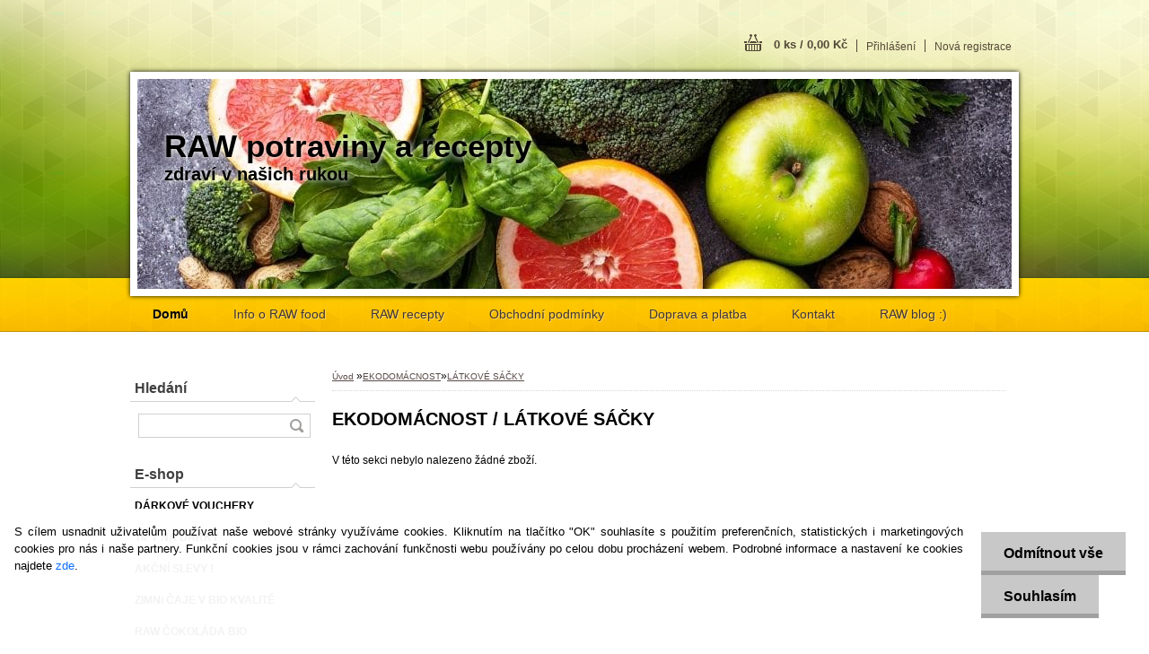

--- FILE ---
content_type: text/html; charset=utf-8
request_url: https://www.rawsuperfood.cz/rawsuperfood/eshop/13-1-EKODOMACNOST/43-2-LATKOVE-SACKY
body_size: 20831
content:

    <!DOCTYPE html>
    <html xmlns:og="http://ogp.me/ns#" xmlns:fb="http://www.facebook.com/2008/fbml" lang="cs" class="tmpl__z02">
      <head>
          <script>
              window.cookie_preferences = getCookieSettings('cookie_preferences');
              window.cookie_statistics = getCookieSettings('cookie_statistics');
              window.cookie_marketing = getCookieSettings('cookie_marketing');

              function getCookieSettings(cookie_name) {
                  if (document.cookie.length > 0)
                  {
                      cookie_start = document.cookie.indexOf(cookie_name + "=");
                      if (cookie_start != -1)
                      {
                          cookie_start = cookie_start + cookie_name.length + 1;
                          cookie_end = document.cookie.indexOf(";", cookie_start);
                          if (cookie_end == -1)
                          {
                              cookie_end = document.cookie.length;
                          }
                          return unescape(document.cookie.substring(cookie_start, cookie_end));
                      }
                  }
                  return false;
              }
          </script>
              <script type="text/javascript" src="https://c.seznam.cz/js/rc.js"></script>
              <title>EKODOMÁCNOST | www.rawsuperfood.cz</title>
        <script type="text/javascript">var action_unavailable='action_unavailable';var id_language = 'cs';var id_country_code = 'CZ';var language_code = 'cs-CZ';var path_request = '/request.php';var type_request = 'POST';var cache_break = "2518"; var enable_console_debug = false; var enable_logging_errors = false;var administration_id_language = 'cs';var administration_id_country_code = 'CZ';</script>          <script type="text/javascript" src="//ajax.googleapis.com/ajax/libs/jquery/1.8.3/jquery.min.js"></script>
          <script type="text/javascript" src="//code.jquery.com/ui/1.12.1/jquery-ui.min.js" ></script>
                  <script src="/wa_script/js/jquery.hoverIntent.minified.js?_=2025-01-22-11-52" type="text/javascript"></script>
        <script type="text/javascript" src="/admin/jscripts/jquery.qtip.min.js?_=2025-01-22-11-52"></script>
                  <script src="/wa_script/js/jquery.selectBoxIt.min.js?_=2025-01-22-11-52" type="text/javascript"></script>
                  <script src="/wa_script/js/bs_overlay.js?_=2025-01-22-11-52" type="text/javascript"></script>
        <script src="/wa_script/js/bs_design.js?_=2025-01-22-11-52" type="text/javascript"></script>
        <script src="/admin/jscripts/wa_translation.js?_=2025-01-22-11-52" type="text/javascript"></script>
        <link rel="stylesheet" type="text/css" href="/css/jquery.selectBoxIt.wa_script.css?_=2025-01-22-11-52" media="screen, projection">
        <link rel="stylesheet" type="text/css" href="/css/jquery.qtip.lupa.css?_=2025-01-22-11-52">
                  <link rel="stylesheet" type="text/css" href="/css/font-awesome.min.css?_=2025-01-22-11-52">
        
                  <script src="/wa_script/js/jquery.colorbox-min.js?_=2025-01-22-11-52" type="text/javascript"></script>
          <link rel="stylesheet" type="text/css" href="/css/colorbox.css?_=2025-01-22-11-52">
          <script type="text/javascript">
            jQuery(document).ready(function() {
              (function() {
                function createGalleries(rel) {
                  var regex = new RegExp(rel + "\\[(\\d+)]"),
                      m, group = "g_" + rel, groupN;
                  $("a[rel*=" + rel + "]").each(function() {
                    m = regex.exec(this.getAttribute("rel"));
                    if(m) {
                      groupN = group + m[1];
                    } else {
                      groupN = group;
                    }
                    $(this).colorbox({
                      rel: groupN,
                      slideshow:true,
                       maxWidth: "85%",
                       maxHeight: "85%",
                       returnFocus: false
                    });
                  });
                }
                createGalleries("lytebox");
                createGalleries("lyteshow");
              })();
            });</script>
          <script type="text/javascript">
      function init_products_hovers()
      {
        jQuery(".product").hoverIntent({
          over: function(){
            jQuery(this).find(".icons_width_hack").animate({width: "130px"}, 300, function(){});
          } ,
          out: function(){
            jQuery(this).find(".icons_width_hack").animate({width: "10px"}, 300, function(){});
          },
          interval: 40
        });
      }
      jQuery(document).ready(function(){

        jQuery(".param select, .sorting select").selectBoxIt();

        jQuery(".productFooter").click(function()
        {
          var $product_detail_link = jQuery(this).parent().find("a:first");

          if($product_detail_link.length && $product_detail_link.attr("href"))
          {
            window.location.href = $product_detail_link.attr("href");
          }
        });
        init_products_hovers();
        
        ebar_details_visibility = {};
        ebar_details_visibility["user"] = false;
        ebar_details_visibility["basket"] = false;

        ebar_details_timer = {};
        ebar_details_timer["user"] = setTimeout(function(){},100);
        ebar_details_timer["basket"] = setTimeout(function(){},100);

        function ebar_set_show($caller)
        {
          var $box_name = $($caller).attr("id").split("_")[0];

          ebar_details_visibility["user"] = false;
          ebar_details_visibility["basket"] = false;

          ebar_details_visibility[$box_name] = true;

          resolve_ebar_set_visibility("user");
          resolve_ebar_set_visibility("basket");
        }

        function ebar_set_hide($caller)
        {
          var $box_name = $($caller).attr("id").split("_")[0];

          ebar_details_visibility[$box_name] = false;

          clearTimeout(ebar_details_timer[$box_name]);
          ebar_details_timer[$box_name] = setTimeout(function(){resolve_ebar_set_visibility($box_name);},300);
        }

        function resolve_ebar_set_visibility($box_name)
        {
          if(   ebar_details_visibility[$box_name]
             && jQuery("#"+$box_name+"_detail").is(":hidden"))
          {
            jQuery("#"+$box_name+"_detail").slideDown(300);
          }
          else if(   !ebar_details_visibility[$box_name]
                  && jQuery("#"+$box_name+"_detail").not(":hidden"))
          {
            jQuery("#"+$box_name+"_detail").slideUp(0, function() {
              $(this).css({overflow: ""});
            });
          }
        }

        
        jQuery("#user_icon").hoverIntent({
          over: function(){
            ebar_set_show(this);
            jQuery("#ebar_right_content .img_cart, #basket_icon").qtip("hide");
          } ,
          out: function(){
            ebar_set_hide(this);
          },
          interval: 40
        });
        
        jQuery("#user_icon").click(function(e)
        {
          if(jQuery(e.target).attr("id") == "user_icon")
          {
            window.location.href = "https://www.rawsuperfood.cz/rawsuperfood/e-login/";
          }
        });

        jQuery("#basket_icon").click(function(e)
        {
          if(jQuery(e.target).attr("id") == "basket_icon")
          {
            window.location.href = "https://www.rawsuperfood.cz/rawsuperfood/e-basket/";
          }
        });
      
      });
    </script>        <meta http-equiv="Content-language" content="cs">
        <meta http-equiv="Content-Type" content="text/html; charset=utf-8">
        <meta name="language" content="czech">
        <meta name="keywords" content="ekodomácnost">
        <meta name="description" content="EKODOMÁCNOST">
        <meta name="revisit-after" content="1 Days">
        <meta name="distribution" content="global">
        <meta name="expires" content="never">
                  <meta name="expires" content="never">
                    <link rel="canonical" href="https://www.rawsuperfood.cz/rawsuperfood/eshop/13-1-EKODOMACNOST/43-2-LATKOVE-SACKY"/>
          <meta property="og:image" content="http://www.rawsuperfood.cz/fotky26689/design_setup/images/##NO_IMAGE##" />
<meta property="og:image:secure_url" content="https://www.rawsuperfood.cz/fotky26689/design_setup/images/##NO_IMAGE##" />
<meta property="og:image:type" content="image/jpeg" />
<meta property="og:url" content="http://www.rawsuperfood.cz/rawsuperfood/eshop/13-1-EKODOMACNOST/43-2-LATKOVE-SACKY" />
<meta property="og:title" content="EKODOMÁCNOST | www.rawsuperfood.cz" />
<meta property="og:description" content="EKODOMÁCNOST" />
<meta property="og:type" content="website" />
<meta property="og:site_name" content="www.rawsuperfood.cz" />
            <meta name="robots" content="index, follow">
                      <link rel="stylesheet" type="text/css" href="/css/main_b.php?t=tab&amp;v=ver1&amp;time=2025-01-22-11-52&amp;sablona=nove/z02/z02green&amp;r=n" media="screen">
                  <link rel="stylesheet" type="text/css" href="/css/lang_dependent_css/lang_cs.css?_=2025-01-22-11-52" media="screen, projection">
                  <link rel="stylesheet" type="text/css" href="/sablony/nove/z02/z02green/css/colors.css?_=2025-01-22-11-52" media="screen, projection">
          <link rel="stylesheet" type="text/css" href="/sablony/nove/z02/z02green/css/user.css?_=2025-01-22-11-52" media="screen, projection">
                <!--[if IE 6]><style type="text/css">.leftmenu li {float:left; left: -1px;} .bgLupa{margin-top: -35px; margin-left: -370px;}</style><![endif]-->
      <!--[if lte IE 7]><style type="text/css">#main-menu {z-index: 100; position: absolute; float: left;width: 990px;}</style><![endif]-->
      <!--[if IE 7]><style type="text/css">.leftmenu li {position: relative; width: 100%; height: 39px;margin-bottom: -5px;}</style><![endif]-->
          <!--[if lt IE 8]>
          <link rel="Stylesheet" href="//
          www.webareal.cz/css/main_ie.php?t=tab&amp;v=&amp;r=n" type="text/css" media="screen, projection">
          <style type="text/css">
          body {behavior: url(/css/csshover.htc);}
          </style>
          <![endif]-->
              <link rel='stylesheet' type='text/css' href='/wa_script/js/styles.css?_=2025-01-22-11-52'>
        <script language='javascript' type='text/javascript' src='/wa_script/js/javascripts.js?_=2025-01-22-11-52'></script>
        <script language='javascript' type='text/javascript' src='/wa_script/js/check_tel.js?_=2025-01-22-11-52'></script>
          <script src="/assets/javascripts/buy_button.js?_=2025-01-22-11-52"></script>
            <script type="text/javascript" src="/wa_script/js/bs_user.js?_=2025-01-22-11-52"></script>
        <script type="text/javascript" src="/wa_script/js/bs_fce.js?_=2025-01-22-11-52"></script>
        <script type="text/javascript" src="/wa_script/js/bs_fixed_bar.js?_=2025-01-22-11-52"></script>
        <script type="text/javascript" src="/bohemiasoft/js/bs.js?_=2025-01-22-11-52"></script>
        <script src="/wa_script/js/jquery.number.min.js?_=2025-01-22-11-52" type="text/javascript"></script>
        <script type="text/javascript">
            BS.User.id = 26689;
            BS.User.domain = "rawsuperfood";
            BS.User.is_responsive_layout = false;
            BS.User.max_search_query_length = 50;
            BS.User.max_autocomplete_words_count = 5;

            WA.Translation._autocompleter_ambiguous_query = ' Hledavý výraz je pro našeptávač příliš obecný. Zadejte prosím další znaky, slova nebo pokračujte odesláním formuláře pro vyhledávání.';
            WA.Translation._autocompleter_no_results_found = ' Nebyly nalezeny žádné produkty ani kategorie.';
            WA.Translation._error = " Chyba";
            WA.Translation._success = " Nastaveno";
            WA.Translation._warning = " Upozornění";
            WA.Translation._multiples_inc_notify = '<p class="multiples-warning"><strong>Tento produkt je možné objednat pouze v násobcích #inc#. </strong><br><small>Vámi zadaný počet kusů byl navýšen dle tohoto násobku.</small></p>';
            WA.Translation._shipping_change_selected = " Změnit...";
            WA.Translation._shipping_deliver_to_address = " Zásilka bude doručena na zvolenou adresu";

            BS.Design.template = {
              name: "z02",
              is_selected: function(name) {
                if(Array.isArray(name)) {
                  return name.indexOf(this.name) > -1;
                } else {
                  return name === this.name;
                }
              }
            };
            BS.Design.isLayout3 = false;
            BS.Design.templates = {
              TEMPLATE_ARGON: "argon",TEMPLATE_NEON: "neon",TEMPLATE_CARBON: "carbon",TEMPLATE_XENON: "xenon",TEMPLATE_AURUM: "aurum",TEMPLATE_CUPRUM: "cuprum",TEMPLATE_ERBIUM: "erbium",TEMPLATE_CADMIUM: "cadmium",TEMPLATE_BARIUM: "barium",TEMPLATE_CHROMIUM: "chromium",TEMPLATE_SILICIUM: "silicium",TEMPLATE_IRIDIUM: "iridium",TEMPLATE_INDIUM: "indium",TEMPLATE_OXYGEN: "oxygen",TEMPLATE_HELIUM: "helium",TEMPLATE_FLUOR: "fluor",TEMPLATE_FERRUM: "ferrum",TEMPLATE_TERBIUM: "terbium",TEMPLATE_URANIUM: "uranium",TEMPLATE_ZINCUM: "zincum",TEMPLATE_CERIUM: "cerium",TEMPLATE_KRYPTON: "krypton",TEMPLATE_THORIUM: "thorium",TEMPLATE_ETHERUM: "etherum",TEMPLATE_KRYPTONIT: "kryptonit",TEMPLATE_TITANIUM: "titanium",TEMPLATE_PLATINUM: "platinum"            };
        </script>
        <style type="text/css">
               <!--#site_logo{
                  width: 540px;
                  height: 80px;
                  background-image: url('/images/pixel_transparent.gif?cache_time=1682796236');
                  background-repeat: no-repeat;
                  
                }#header{
                    width: 974px;
                    height: 234px;
                    background-image: url('/fotky26689/design_setup/images/custom_image_header.jpg?cache_time=1682796236');
                                                      background-repeat: no-repeat;
                    font-family: 'Arial CE', 'Helvetica CE', Arial, helvetica, sans-serif;
                    
                  }#page_background{
                     position: relative;
                     width: 1000px;
                     margin: auto;
                     background: transparent url('/sablony/nove/z02/z02green/images/bg_body.jpg?cache_time=1682796236') no-repeat top center;
                  }#page{
                    background-image: url('/sablony/nove/z02/z02green/images/bg_body.jpg?cache_time=1682796236');
                    background-repeat: no-repeat;
                    background-position: 50% 0px;
                    background-attachment: scroll;
                    background-color: white;
                    position: relative;
                  }#masterpage { 
          
          border: black;
          background-repeat: no-repeat;
          background-position: 0px 0px;
          
        }#aroundpage{
                  
                  background-repeat: no-repeat;
                  background-position: 0px 0px;
                  background-color: transparent;
                }.bgLupa{
                  padding: 0;
                  border: none;
                }

 :root { 
 }
-->
                </style>          <link rel="stylesheet" type="text/css" href="/fotky26689/design_setup/css/user_defined.css?_=1725249269" media="screen, projection">
                    <script type="text/javascript" src="/admin/jscripts/wa_dialogs.js?_=2025-01-22-11-52"></script>
            <script>
      $(document).ready(function() {
        if (getCookie('show_cookie_message' + '_26689_cz') != 'no') {
          if($('#cookies-agreement').attr('data-location') === '0')
          {
            $('.cookies-wrapper').css("top", "0px");
          }
          else
          {
            $('.cookies-wrapper').css("bottom", "0px");
          }
          $('.cookies-wrapper').show();
        }

        $('#cookies-notify__close').click(function() {
          setCookie('show_cookie_message' + '_26689_cz', 'no');
          $('#cookies-agreement').slideUp();
          $("#masterpage").attr("style", "");
          setCookie('cookie_preferences', 'true');
          setCookie('cookie_statistics', 'true');
          setCookie('cookie_marketing', 'true');
          window.cookie_preferences = true;
          window.cookie_statistics = true;
          window.cookie_marketing = true;
          if(typeof gtag === 'function') {
              gtag('consent', 'update', {
                  'ad_storage': 'granted',
                  'analytics_storage': 'granted',
                  'ad_user_data': 'granted',
                  'ad_personalization': 'granted'
              });
          }
         return false;
        });

        $("#cookies-notify__disagree").click(function(){
            save_preferences();
        });

        $('#cookies-notify__preferences-button-close').click(function(){
            var cookies_notify_preferences = $("#cookies-notify-checkbox__preferences").is(':checked');
            var cookies_notify_statistics = $("#cookies-notify-checkbox__statistics").is(':checked');
            var cookies_notify_marketing = $("#cookies-notify-checkbox__marketing").is(':checked');
            save_preferences(cookies_notify_preferences, cookies_notify_statistics, cookies_notify_marketing);
        });

        function save_preferences(preferences = false, statistics = false, marketing = false)
        {
            setCookie('show_cookie_message' + '_26689_cz', 'no');
            $('#cookies-agreement').slideUp();
            $("#masterpage").attr("style", "");
            setCookie('cookie_preferences', preferences);
            setCookie('cookie_statistics', statistics);
            setCookie('cookie_marketing', marketing);
            window.cookie_preferences = preferences;
            window.cookie_statistics = statistics;
            window.cookie_marketing = marketing;
            if(marketing && typeof gtag === 'function')
            {
                gtag('consent', 'update', {
                    'ad_storage': 'granted'
                });
            }
            if(statistics && typeof gtag === 'function')
            {
                gtag('consent', 'update', {
                    'analytics_storage': 'granted',
                    'ad_user_data': 'granted',
                    'ad_personalization': 'granted',
                });
            }
            if(marketing === false && BS && BS.seznamIdentity) {
                BS.seznamIdentity.clearIdentity();
            }
        }

        /**
         * @param {String} cookie_name
         * @returns {String}
         */
        function getCookie(cookie_name) {
          if (document.cookie.length > 0)
          {
            cookie_start = document.cookie.indexOf(cookie_name + "=");
            if (cookie_start != -1)
            {
              cookie_start = cookie_start + cookie_name.length + 1;
              cookie_end = document.cookie.indexOf(";", cookie_start);
              if (cookie_end == -1)
              {
                cookie_end = document.cookie.length;
              }
              return unescape(document.cookie.substring(cookie_start, cookie_end));
            }
          }
          return "";
        }
        
        /**
         * @param {String} cookie_name
         * @param {String} value
         */
        function setCookie(cookie_name, value) {
          var time = new Date();
          time.setTime(time.getTime() + 365*24*60*60*1000); // + 1 rok
          var expires = "expires="+time.toUTCString();
          document.cookie = cookie_name + "=" + escape(value) + "; " + expires + "; path=/";
        }
      });
    </script>
    <script async src="https://www.googletagmanager.com/gtag/js?id=UA-76446743-1"></script><script>
window.dataLayer = window.dataLayer || [];
function gtag(){dataLayer.push(arguments);}
gtag('js', new Date());
gtag('config', 'UA-76446743-1', { debug_mode: true });
</script>        <script type="text/javascript" src="/wa_script/js/search_autocompleter.js?_=2025-01-22-11-52"></script>
                <link rel="stylesheet" type="text/css" href="/assets/vendor/magnific-popup/magnific-popup.css" />
      <script src="/assets/vendor/magnific-popup/jquery.magnific-popup.js"></script>
      <script type="text/javascript">
        BS.env = {
          decPoint: ",",
          basketFloatEnabled: false        };
      </script>
      <script type="text/javascript" src="/node_modules/select2/dist/js/select2.min.js"></script>
      <script type="text/javascript" src="/node_modules/maximize-select2-height/maximize-select2-height.min.js"></script>
      <script type="text/javascript">
        (function() {
          $.fn.select2.defaults.set("language", {
            noResults: function() {return " Nenalezeny žádné položky"},
            inputTooShort: function(o) {
              var n = o.minimum - o.input.length;
              return " Prosím zadejte #N# nebo více znaků.".replace("#N#", n);
            }
          });
          $.fn.select2.defaults.set("width", "100%")
        })();

      </script>
      <link type="text/css" rel="stylesheet" href="/node_modules/select2/dist/css/select2.min.css" />
      <script type="text/javascript" src="/wa_script/js/countdown_timer.js?_=2025-01-22-11-52"></script>
      <script type="text/javascript" src="/wa_script/js/app.js?_=2025-01-22-11-52"></script>
      <script type="text/javascript" src="/node_modules/jquery-validation/dist/jquery.validate.min.js"></script>

      <script src="https://popup.marketplace-wa.cz/media/pop.3bc7cba0344463c8e426a13678771f9b37cc684a.1755973536.js" async></script>
          </head>
      <body class="lang-cs not-home page-category page-category-13-43 basket-empty vat-payer-n alternative-currency-n" >
        <a name="topweb"></a>
            <div id="cookies-agreement" class="cookies-wrapper" data-location="1"
         >
      <div class="cookies-notify-background"></div>
      <div class="cookies-notify" style="display:block!important;">
        <div class="cookies-notify__bar">
          <div class="cookies-notify__bar1">
            <div class="cookies-notify__text"
                                 >
                S cílem usnadnit uživatelům používat naše webové stránky využíváme cookies. Kliknutím na tlačítko "OK" souhlasíte s použitím preferenčních, statistických i marketingových cookies pro nás i naše partnery. Funkční cookies jsou v rámci zachování funkčnosti webu používány po celou dobu procházení webem. Podrobné informace a nastavení ke cookies najdete <span class="cookies-notify__detail_button">zde</span>.            </div>
            <div class="cookies-notify__button">
                <a href="#" id="cookies-notify__disagree" class="secondary-btn"
                   style="color: #000000;
                           background-color: #c8c8c8;
                           opacity: 1"
                >Odmítnout vše</a>
              <a href="#" id="cookies-notify__close"
                 style="color: #000000;
                        background-color: #c8c8c8;
                        opacity: 1"
                >Souhlasím</a>
            </div>
          </div>
                        <div class="cookies-notify__detail_box hidden"
                             >
                <div id="cookies-nofify__close_detail"> Zavřít</div>
                <div>
                    <br />
                    <b> Co jsou cookies?</b><br />
                    <span> Cookies jsou krátké textové informace, které jsou uloženy ve Vašem prohlížeči. Tyto informace běžně používají všechny webové stránky a jejich procházením dochází k ukládání cookies. Pomocí partnerských skriptů, které mohou stránky používat (například Google analytics</span><br /><br />
                    <b> Jak lze nastavit práci webu s cookies?</b><br />
                    <span> Přestože doporučujeme povolit používání všech typů cookies, práci webu s nimi můžete nastavit dle vlastních preferencí pomocí checkboxů zobrazených níže. Po odsouhlasení nastavení práce s cookies můžete změnit své rozhodnutí smazáním či editací cookies přímo v nastavení Vašeho prohlížeče. Podrobnější informace k promazání cookies najdete v nápovědě Vašeho prohlížeče.</span>
                </div>
                <div class="cookies-notify__checkboxes"
                                    >
                    <div class="checkbox-custom checkbox-default cookies-notify__checkbox">
                        <input type="checkbox" id="cookies-notify-checkbox__functional" checked disabled />
                        <label for="cookies-notify-checkbox__functional" class="cookies-notify__checkbox_label"> Nutné</label>
                    </div>
                    <div class="checkbox-custom checkbox-default cookies-notify__checkbox">
                        <input type="checkbox" id="cookies-notify-checkbox__preferences" checked />
                        <label for="cookies-notify-checkbox__preferences" class="cookies-notify__checkbox_label"> Preferenční</label>
                    </div>
                    <div class="checkbox-custom checkbox-default cookies-notify__checkbox">
                        <input type="checkbox" id="cookies-notify-checkbox__statistics" checked />
                        <label for="cookies-notify-checkbox__statistics" class="cookies-notify__checkbox_label"> Statistické</label>
                    </div>
                    <div class="checkbox-custom checkbox-default cookies-notify__checkbox">
                        <input type="checkbox" id="cookies-notify-checkbox__marketing" checked />
                        <label for="cookies-notify-checkbox__marketing" class="cookies-notify__checkbox_label"> Marketingové</label>
                    </div>
                </div>
                <div id="cookies-notify__cookie_types">
                    <div class="cookies-notify__cookie_type cookie-active" data-type="functional">
                         Nutné (13)
                    </div>
                    <div class="cookies-notify__cookie_type" data-type="preferences">
                         Preferenční (1)
                    </div>
                    <div class="cookies-notify__cookie_type" data-type="statistics">
                         Statistické (15)
                    </div>
                    <div class="cookies-notify__cookie_type" data-type="marketing">
                         Marketingové (15)
                    </div>
                    <div class="cookies-notify__cookie_type" data-type="unclassified">
                         Neklasifikované (7)
                    </div>
                </div>
                <div id="cookies-notify__cookie_detail">
                    <div class="cookie-notify__cookie_description">
                        <span id="cookie-notify__description_functional" class="cookie_description_active"> Tyto informace jsou nezbytné ke správnému chodu webové stránky jako například vkládání zboží do košíku, uložení vyplněných údajů nebo přihlášení do zákaznické sekce.</span>
                        <span id="cookie-notify__description_preferences" class="hidden"> Tyto cookies umožní přizpůsobit chování nebo vzhled stránky dle Vašich potřeb, například volba jazyka.</span>
                        <span id="cookie-notify__description_statistics" class="hidden"> Díky těmto cookies mohou majitelé i developeři webu více porozumět chování uživatelů a vyvijet stránku tak, aby byla co nejvíce prozákaznická. Tedy abyste co nejrychleji našli hledané zboží nebo co nejsnáze dokončili jeho nákup.</span>
                        <span id="cookie-notify__description_marketing" class="hidden"> Tyto informace umožní personalizovat zobrazení nabídek přímo pro Vás díky historické zkušenosti procházení dřívějších stránek a nabídek.</span>
                        <span id="cookie-notify__description_unclassified" class="hidden"> Tyto cookies prozatím nebyly roztříděny do vlastní kategorie.</span>
                    </div>
                    <style>
                        #cookies-notify__cookie_detail_table td
                        {
                            color: #ffffff                        }
                    </style>
                    <table class="table" id="cookies-notify__cookie_detail_table">
                        <thead>
                            <tr>
                                <th> Jméno</th>
                                <th> Účel</th>
                                <th> Vypršení</th>
                            </tr>
                        </thead>
                        <tbody>
                                                    <tr>
                                <td>show_cookie_message</td>
                                <td>Ukládá informaci o potřebě zobrazení cookie lišty</td>
                                <td>1 rok</td>
                            </tr>
                                                        <tr>
                                <td>__zlcmid</td>
                                <td>Tento soubor cookie se používá k uložení identity návštěvníka během návštěv a preference návštěvníka deaktivovat naši funkci živého chatu. </td>
                                <td>1 rok</td>
                            </tr>
                                                        <tr>
                                <td>__cfruid</td>
                                <td>Tento soubor cookie je součástí služeb poskytovaných společností Cloudflare – včetně vyrovnávání zátěže, doručování obsahu webových stránek a poskytování připojení DNS pro provozovatele webových stránek. </td>
                                <td>relace</td>
                            </tr>
                                                        <tr>
                                <td>_auth</td>
                                <td>Zajišťuje bezpečnost procházení návštěvníků tím, že zabraňuje padělání požadavků mezi stránkami. Tento soubor cookie je nezbytný pro bezpečnost webu a návštěvníka. </td>
                                <td>1 rok</td>
                            </tr>
                                                        <tr>
                                <td>csrftoken</td>
                                <td>Pomáhá předcházet útokům Cross-Site Request Forgery (CSRF). 
</td>
                                <td>1 rok</td>
                            </tr>
                                                        <tr>
                                <td>PHPSESSID</td>
                                <td>Zachovává stav uživatelské relace napříč požadavky na stránky. </td>
                                <td>relace</td>
                            </tr>
                                                        <tr>
                                <td>rc::a</td>
                                <td>Tento soubor cookie se používá k rozlišení mezi lidmi a roboty. To je výhodné pro web, aby
vytvářet platné zprávy o používání jejich webových stránek. </td>
                                <td>persistentní</td>
                            </tr>
                                                        <tr>
                                <td>rc::c</td>
                                <td>Tento soubor cookie se používá k rozlišení mezi lidmi a roboty. </td>
                                <td>relace</td>
                            </tr>
                                                        <tr>
                                <td>AWSALBCORS</td>
                                <td>Registruje, který server-cluster obsluhuje návštěvníka. To se používá v kontextu s vyrovnáváním zátěže, aby se optimalizovala uživatelská zkušenost. </td>
                                <td>6 dnů</td>
                            </tr>
                                                        <tr>
                                <td>18plus_allow_access#</td>
                                <td>Ukládá informaci o odsouhlasení okna 18+ pro web.</td>
                                <td>neznámý</td>
                            </tr>
                                                        <tr>
                                <td>18plus_cat#</td>
                                <td>Ukládá informaci o odsouhlasení okna 18+ pro kategorii.</td>
                                <td>neznámý</td>
                            </tr>
                                                        <tr>
                                <td>bs_slide_menu</td>
                                <td></td>
                                <td>neznámý</td>
                            </tr>
                                                        <tr>
                                <td>left_menu</td>
                                <td>Ukládá informaci o způsobu zobrazení levého menu.</td>
                                <td>neznámý</td>
                            </tr>
                                                    </tbody>
                    </table>
                    <div class="cookies-notify__button">
                        <a href="#" id="cookies-notify__preferences-button-close"
                           style="color: #000000;
                                background-color: #c8c8c8;
                                opacity: 1">
                            Uložit nastavení                        </a>
                    </div>
                </div>
            </div>
                    </div>
      </div>
    </div>
    
  <div id="page"><script type="text/javascript" src="/wa_script/js/wz_tooltip.js"></script><div id="page_background">      <div class="hack-box"><!-- HACK MIN WIDTH FOR IE 5, 5.5, 6  -->
                  <div id="masterpage" style="margin-bottom:95px;"><!-- MASTER PAGE -->
              <div id="header"><div id="site_logo" class="overflow_hidden"><a href="http://www.rawsuperfood.cz" class="wwwroot_link" aria-label="Logo"></a></div>  <!-- header titles -->
  <div id="header_titles">
    <span class="name">RAW potraviny a recepty&nbsp;</span>
    <span class="subname">zdraví v našich rukou&nbsp;</span>
    <span class="slogan">&nbsp;</span>
  </div>
  <!-- end header titles -->
  <div id="header_link_hack" class="overflow_hidden" style="width: 974px; height: 234px" ><a href="http://www.rawsuperfood.cz" class="wwwroot_link"></a></div>          </div><!-- END HEADER -->
          
  <div id="ebar" class="" >
      <div id="ebar_left">
        <div class="img_login"><a href="/rawsuperfood/e-login/" target="_self" class="elink"  title="">Přihlášení</a></div>
          <div class="img_reg"><a href="/rawsuperfood/e-register" target="_self" class="elink" title="">Nová registrace</a></div>
      </div><!-- end ebar left -->

      <div id="ebar_right" ><!-- ebar right -->
        <div  id="ebar_right_content">
          <div class="img_cart">&nbsp;
            <a href="/rawsuperfood/e-basket" class="elink" rel="nofollow">0 ks / 0,00&nbsp;Kč
            </a>
          </div>
        </div>
      </div><!-- end ebar right --></div>    <!--[if IE 6]>
    <style>
    #main-menu ul ul{visibility:visible;}
    </style>
    <![endif]-->

    
    <div id="topmenu"><!-- TOPMENU -->
            <div id="main-menu" class="">
                 <ul>
            <li class="eshop-menu-home">
              <a href="//www.rawsuperfood.cz" class="top_parent_act" aria-label="Homepage">
                <strong>Domů</strong>              </a>
            </li>
          </ul>
          
<ul><li class="eshop-menu-1 eshop-menu-order-1 eshop-menu-odd"><a href="/rawsuperfood/1-Info-o-RAW-food"  class="top_parent">Info o RAW food</a> <ul><!--[if lte IE 7]><table><tr><td><![endif]--> <li class="eshop-submenu-1"><a href="/rawsuperfood/1-Info-o-RAW-food/1-Co-znamena-RAW-food" >Co znamená RAW food?</a></li><li class="eshop-submenu-274"><a href="/rawsuperfood/1-Info-o-RAW-food/274-Jak-prejit-na-RAW-stravu" >Jak přejít na RAW stravu</a></li><li class="eshop-submenu-275"><a href="/rawsuperfood/1-Info-o-RAW-food/275-RAW-vegan-jidelnicek" >RAW vegan jídelníček</a></li><li class="eshop-submenu-278"><a href="/rawsuperfood/1-Info-o-RAW-food/278-RAW-food-v-zime" >RAW food v zimě</a></li><li class="eshop-submenu-12"><a href="/rawsuperfood/1-Info-o-RAW-food/12-Co-znamena-superfoods" >Co znamená superfoods?</a></li><li class="eshop-submenu-14"><a href="/rawsuperfood/1-Info-o-RAW-food/14-O-nabizenych-produktech" class="parent">O nabízených produktech...&nbsp;&#187;</a> <ul><!--[if lte IE 7]><table><tr><td><![endif]--> <li class="eshop-submenu-15"><a href="/rawsuperfood/1-Info-o-RAW-food/15-A-AI-BERRY" >AÇAI BERRY</a></li><li class="eshop-submenu-16"><a href="/rawsuperfood/1-Info-o-RAW-food/16-ALOE-VERA" >ALOE VERA</a></li><li class="eshop-submenu-20"><a href="/rawsuperfood/1-Info-o-RAW-food/20-CHIA-SEMINKO" >CHIA SEMÍNKO</a></li><li class="eshop-submenu-26"><a href="/rawsuperfood/1-Info-o-RAW-food/26-DYNOVE-SEMINKO" >DÝŇOVÉ SEMÍNKO</a></li><li class="eshop-submenu-31"><a href="/rawsuperfood/1-Info-o-RAW-food/31-JECMENNA-TRAVA" >JEČMENNÁ TRÁVA</a></li><li class="eshop-submenu-19"><a href="/rawsuperfood/1-Info-o-RAW-food/19-KONOPNE-SEMINKO" >KONOPNÉ SEMÍNKO</a></li><li class="eshop-submenu-24"><a href="/rawsuperfood/1-Info-o-RAW-food/24-LNENE-SEMINKO" >LNĚNÉ SEMÍNKO</a></li><li class="eshop-submenu-30"><a href="/rawsuperfood/1-Info-o-RAW-food/30-LUCUMA" >LUCUMA</a></li><li class="eshop-submenu-28"><a href="/rawsuperfood/1-Info-o-RAW-food/28-MACA" >MACA</a></li><li class="eshop-submenu-18"><a href="/rawsuperfood/1-Info-o-RAW-food/18-MORSKE-RASY" >MOŘSKÉ ŘASY</a></li><li class="eshop-submenu-32"><a href="/rawsuperfood/1-Info-o-RAW-food/32-NEPRAZENE-KAKAO" >NEPRAŽENÉ KAKAO</a></li><li class="eshop-submenu-21"><a href="/rawsuperfood/1-Info-o-RAW-food/21-OLIVY" >OLIVY</a></li><li class="eshop-submenu-29"><a href="/rawsuperfood/1-Info-o-RAW-food/29-POHANKA" >POHANKA</a></li><li class="eshop-submenu-27"><a href="/rawsuperfood/1-Info-o-RAW-food/27-SEZAMOVE-SEMINKO" >SEZAMOVÉ SEMÍNKO</a></li><li class="eshop-submenu-25"><a href="/rawsuperfood/1-Info-o-RAW-food/25-SLUNECNICOVE-SEMINKO" >SLUNEČNICOVÉ SEMÍNKO</a></li><li class="eshop-submenu-23"><a href="/rawsuperfood/1-Info-o-RAW-food/23-VITAMIN-B17-LAETRIL" >VITAMÍN B17 - LAETRIL</a></li> <!--[if lte IE 7]></td></tr></table><![endif]--></ul> </li><li class="eshop-submenu-253"><a href="/rawsuperfood/1-Info-o-RAW-food/253-RAW-vegani-a-zdroje-bilkovin" >RAW vegani a zdroje bílkovin</a></li><li class="eshop-submenu-7"><a href="/rawsuperfood/1-Info-o-RAW-food/7-Naklicovani-seminek-a-lustenin" >Nakličování semínek a luštěnin</a></li><li class="eshop-submenu-2"><a href="/rawsuperfood/1-Info-o-RAW-food/2-Vitalni-energie-potravin" >Vitální energie potravin</a></li><li class="eshop-submenu-33"><a href="/rawsuperfood/1-Info-o-RAW-food/33-7-superpotravin-proti-depresi" >7 superpotravin proti depresi</a></li><li class="eshop-submenu-39"><a href="/rawsuperfood/1-Info-o-RAW-food/39-Chute-ukazuji-co-telu-chybi" >"Chutě" ukazují, co tělu chybí</a></li><li class="eshop-submenu-265"><a href="/rawsuperfood/1-Info-o-RAW-food/265-Pomoc-pri-ledvinovych-kamenech" >Pomoc při ledvinových kamenech</a></li><li class="eshop-submenu-282"><a href="/rawsuperfood/1-Info-o-RAW-food/282-Jedle-kvety-a-plevel-na-taliri" >Jedlé květy a plevel na talíři</a></li> <!--[if lte IE 7]></td></tr></table><![endif]--></ul> 
</li></ul>
<ul><li class="eshop-menu-5 eshop-menu-order-2 eshop-menu-even"><a href="/rawsuperfood/5-RAW-recepty"  class="top_parent">RAW recepty</a> <ul><!--[if lte IE 7]><table><tr><td><![endif]--> <li class="eshop-submenu-9"><a href="/rawsuperfood/5-RAW-recepty/9-Zeleninove-a-ovocne-stavy" >Zeleninové a ovocné šťávy</a></li><li class="eshop-submenu-5"><a href="/rawsuperfood/5-RAW-recepty/5-Tipy-na-smoothies" >Tipy na smoothies</a></li><li class="eshop-submenu-34"><a href="/rawsuperfood/5-RAW-recepty/34-Rostlinna-mleka-a-napoje" class="parent">Rostlinná mléka a nápoje&nbsp;&#187;</a> <ul><!--[if lte IE 7]><table><tr><td><![endif]--> <li class="eshop-submenu-43"><a href="/rawsuperfood/5-RAW-recepty/43-Mandlove-mleko" >Mandlové mléko</a></li><li class="eshop-submenu-44"><a href="/rawsuperfood/5-RAW-recepty/44-Konopne-mleko" >Konopné mléko</a></li><li class="eshop-submenu-45"><a href="/rawsuperfood/5-RAW-recepty/45-Makove-mleko" >Makové mléko</a></li><li class="eshop-submenu-46"><a href="/rawsuperfood/5-RAW-recepty/46-Bananove-mleko" >Banánové mléko</a></li><li class="eshop-submenu-47"><a href="/rawsuperfood/5-RAW-recepty/47-Kokosove-mleko" >Kokosové mléko</a></li><li class="eshop-submenu-48"><a href="/rawsuperfood/5-RAW-recepty/48-Liskooriskove-mleko" >Lískooříškové mléko</a></li><li class="eshop-submenu-49"><a href="/rawsuperfood/5-RAW-recepty/49-Brazilske-mleko" >Brazilské mléko</a></li><li class="eshop-submenu-50"><a href="/rawsuperfood/5-RAW-recepty/50-Kamutove-mleko" >Kamutové mléko</a></li><li class="eshop-submenu-51"><a href="/rawsuperfood/5-RAW-recepty/51-Melounove-mleko" >Melounové mléko</a></li><li class="eshop-submenu-52"><a href="/rawsuperfood/5-RAW-recepty/52-Dynove-mleko" >Dýňové mléko</a></li><li class="eshop-submenu-53"><a href="/rawsuperfood/5-RAW-recepty/53-Vanilkove-cokoladove-latte" >Vanilkové čokoládové latté</a></li><li class="eshop-submenu-54"><a href="/rawsuperfood/5-RAW-recepty/54-Pralinkove-latte" >Pralinkové latté</a></li><li class="eshop-submenu-55"><a href="/rawsuperfood/5-RAW-recepty/55-Skoricove-mleko" >Skořicové mléko</a></li><li class="eshop-submenu-56"><a href="/rawsuperfood/5-RAW-recepty/56-Horka-cokolada-s-chilli" >'Horká' čokoláda s chilli</a></li><li class="eshop-submenu-57"><a href="/rawsuperfood/5-RAW-recepty/57-Frappe" >Frappé</a></li><li class="eshop-submenu-58"><a href="/rawsuperfood/5-RAW-recepty/58-Horka-supercokolada" >'Horká' superčokoláda</a></li><li class="eshop-submenu-59"><a href="/rawsuperfood/5-RAW-recepty/59-Maca-ccino" >Maca-ccino</a></li><li class="eshop-submenu-60"><a href="/rawsuperfood/5-RAW-recepty/60-Konopny-chai" >Konopný chai</a></li><li class="eshop-submenu-61"><a href="/rawsuperfood/5-RAW-recepty/61-Kurkumovy-napoj" >Kurkumový nápoj</a></li><li class="eshop-submenu-112"><a href="/rawsuperfood/5-RAW-recepty/112-Detoxikacni-napoj" >Detoxikační nápoj</a></li><li class="eshop-submenu-225"><a href="/rawsuperfood/5-RAW-recepty/225-Vajecny-konak" >"Vaječný koňak"</a></li><li class="eshop-submenu-244"><a href="/rawsuperfood/5-RAW-recepty/244-Rebarborova-limonada" >Rebarborová limonáda</a></li><li class="eshop-submenu-249"><a href="/rawsuperfood/5-RAW-recepty/249-Pina-Colada" >Piňa Colada</a></li><li class="eshop-submenu-269"><a href="/rawsuperfood/5-RAW-recepty/269-Bezinkova-limonada" >Bezinková limonáda</a></li> <!--[if lte IE 7]></td></tr></table><![endif]--></ul> </li><li class="eshop-submenu-10"><a href="/rawsuperfood/5-RAW-recepty/10-Tipy-na-snidani" class="parent">Tipy na snídani&nbsp;&#187;</a> <ul><!--[if lte IE 7]><table><tr><td><![endif]--> <li class="eshop-submenu-62"><a href="/rawsuperfood/5-RAW-recepty/62-Chia-seminka-v-mandlovem-mlece" >Chia semínka v mandlovém mléce</a></li><li class="eshop-submenu-63"><a href="/rawsuperfood/5-RAW-recepty/63-Hrusky-s-makem-a-datlemi" >Hrušky s mákem a datlemi</a></li><li class="eshop-submenu-64"><a href="/rawsuperfood/5-RAW-recepty/64-Ovocny-salat-orechy-datle" >Ovocný salát - ořechy, datle</a></li><li class="eshop-submenu-65"><a href="/rawsuperfood/5-RAW-recepty/65-Ovocny-salat-orechy-rozinky" >Ovocný salát - ořechy, rozinky</a></li><li class="eshop-submenu-66"><a href="/rawsuperfood/5-RAW-recepty/66-Kokosova-kase-s-kesu-orisky" >Kokosová kaše s kešu oříšky</a></li><li class="eshop-submenu-67"><a href="/rawsuperfood/5-RAW-recepty/67-Cokoladovo-pohankova-kase" >Čokoládovo-pohanková kaše</a></li><li class="eshop-submenu-68"><a href="/rawsuperfood/5-RAW-recepty/68-Mangova-kase-s-Lucumou" >Mangová kaše s Lucumou</a></li><li class="eshop-submenu-69"><a href="/rawsuperfood/5-RAW-recepty/69-Orechova-kase-s-Goji" >Ořechová kaše s Goji</a></li><li class="eshop-submenu-70"><a href="/rawsuperfood/5-RAW-recepty/70-Kokosova-kase-s-ananasem" >Kokosová kaše s ananasem</a></li><li class="eshop-submenu-71"><a href="/rawsuperfood/5-RAW-recepty/71-Ovesna-kase" >Ovesná kaše</a></li><li class="eshop-submenu-72"><a href="/rawsuperfood/5-RAW-recepty/72-Pohankova-kase-I" >Pohanková kaše I.</a></li><li class="eshop-submenu-73"><a href="/rawsuperfood/5-RAW-recepty/73-Pohankova-kase-II" >Pohanková kaše II.</a></li><li class="eshop-submenu-74"><a href="/rawsuperfood/5-RAW-recepty/74-Makova-kase-s-Chia" >Maková kaše s Chia</a></li><li class="eshop-submenu-75"><a href="/rawsuperfood/5-RAW-recepty/75-Superkase-Chia-Lucuma-Goji" >Superkaše - Chia, Lucuma, Goji</a></li><li class="eshop-submenu-76"><a href="/rawsuperfood/5-RAW-recepty/76-Banany-s-makem" >Banány s mákem</a></li><li class="eshop-submenu-77"><a href="/rawsuperfood/5-RAW-recepty/77-Pomerancova-kase-s-quinoou" >Pomerančová kaše s quinoou</a></li><li class="eshop-submenu-78"><a href="/rawsuperfood/5-RAW-recepty/78-Orechova-kase-s-Chia" >Ořechová kaše s Chia</a></li><li class="eshop-submenu-79"><a href="/rawsuperfood/5-RAW-recepty/79-Kokosova-kase-se-skorici" >Kokosová kaše se skořicí</a></li><li class="eshop-submenu-80"><a href="/rawsuperfood/5-RAW-recepty/80-Jogurt" >Jogurt</a></li><li class="eshop-submenu-234"><a href="/rawsuperfood/5-RAW-recepty/234-Konopna-Matcha-kase" >Konopná Matcha kaše</a></li><li class="eshop-submenu-238"><a href="/rawsuperfood/5-RAW-recepty/238-Zelena-kase-s-Goji" >Zelená kaše s Goji</a></li><li class="eshop-submenu-245"><a href="/rawsuperfood/5-RAW-recepty/245-Bananova-kase" >Banánová kaše</a></li><li class="eshop-submenu-256"><a href="/rawsuperfood/5-RAW-recepty/256-Krupicova-kase" >'Krupicová' kaše</a></li><li class="eshop-submenu-279"><a href="/rawsuperfood/5-RAW-recepty/279-Jablecna-se-zazvorem" >Jablečná se zázvorem</a></li> <!--[if lte IE 7]></td></tr></table><![endif]--></ul> </li><li class="eshop-submenu-17"><a href="/rawsuperfood/5-RAW-recepty/17-Tipy-na-obed" class="parent">Tipy na oběd&nbsp;&#187;</a> <ul><!--[if lte IE 7]><table><tr><td><![endif]--> <li class="eshop-submenu-81"><a href="/rawsuperfood/5-RAW-recepty/81-Holandska-omacka-na-chrest" >'Holandská' omáčka na chřest</a></li><li class="eshop-submenu-82"><a href="/rawsuperfood/5-RAW-recepty/82-Pohankove-nudle-s-makem" >Pohankové 'nudle s mákem' </a></li><li class="eshop-submenu-83"><a href="/rawsuperfood/5-RAW-recepty/83-Rukolove-pesto-na-spagety" >Rukolové pesto na špagety</a></li><li class="eshop-submenu-84"><a href="/rawsuperfood/5-RAW-recepty/84-Marinara-omacka-na-spagety" >Marinara omáčka na špagety</a></li><li class="eshop-submenu-85"><a href="/rawsuperfood/5-RAW-recepty/85-Syrova-omacka-na-spagety" >'Sýrová' omáčka na špagety   </a></li><li class="eshop-submenu-86"><a href="/rawsuperfood/5-RAW-recepty/86-Pazitkove-pesto" >Pažitkové pesto</a></li><li class="eshop-submenu-87"><a href="/rawsuperfood/5-RAW-recepty/87-Bazalkove-pesto" >Bazalkové pesto</a></li><li class="eshop-submenu-228"><a href="/rawsuperfood/5-RAW-recepty/228-Okurkove-pesto-s-bazalkou" >Okurkové pesto s bazalkou</a></li><li class="eshop-submenu-250"><a href="/rawsuperfood/5-RAW-recepty/250-Kvetakovy-mozecek" >Květákový mozeček</a></li><li class="eshop-submenu-251"><a href="/rawsuperfood/5-RAW-recepty/251-Kvetakove-curry-rizoto" >Květákové curry rizoto</a></li><li class="eshop-submenu-252"><a href="/rawsuperfood/5-RAW-recepty/252-Cuketove-pesto-na-spagety" >Cuketové pesto na špagety</a></li><li class="eshop-submenu-254"><a href="/rawsuperfood/5-RAW-recepty/254-Livance" >Lívance</a></li><li class="eshop-submenu-258"><a href="/rawsuperfood/5-RAW-recepty/258-Svestky-s-makem" >Švestky s mákem</a></li><li class="eshop-submenu-272"><a href="/rawsuperfood/5-RAW-recepty/272-RAW-kesu-Mozzarella" >RAW kešu Mozzarella</a></li><li class="eshop-submenu-277"><a href="/rawsuperfood/5-RAW-recepty/277-Syr-z-Irskeho-mechu" >Sýr z Irského mechu</a></li><li class="eshop-submenu-284"><a href="/rawsuperfood/5-RAW-recepty/284-Skubanky-s-makem" >'Škubánky' s mákem</a></li><li class="eshop-submenu-293"><a href="/rawsuperfood/5-RAW-recepty/293-Burger-z-cervene-repy" >Burger z červené řepy</a></li><li class="eshop-submenu-294"><a href="/rawsuperfood/5-RAW-recepty/294-Klobasa" >Klobása</a></li><li class="eshop-submenu-295"><a href="/rawsuperfood/5-RAW-recepty/295-Cevapcici-s-horcici" >Čevapčiči s hořčicí</a></li><li class="eshop-submenu-297"><a href="/rawsuperfood/5-RAW-recepty/297-Sekana-bez-masa" >Sekaná bez masa</a></li><li class="eshop-submenu-306"><a href="/rawsuperfood/5-RAW-recepty/306-Cuketove-bramboracky" >Cuketové bramboráčky</a></li><li class="eshop-submenu-88"><a href="/rawsuperfood/5-RAW-recepty/88-Kvetakova-bramborova-kase" >Květáková "bramborová" kaše</a></li><li class="eshop-submenu-89"><a href="/rawsuperfood/5-RAW-recepty/89-Falafel" >Falafel</a></li><li class="eshop-submenu-90"><a href="/rawsuperfood/5-RAW-recepty/90-Mrkvovo-rajcatove-curry" >Mrkvovo-rajčatové curry</a></li><li class="eshop-submenu-91"><a href="/rawsuperfood/5-RAW-recepty/91-Bylinkovy-syr" >Bylinkový 'sýr'</a></li><li class="eshop-submenu-92"><a href="/rawsuperfood/5-RAW-recepty/92-Pizza" >Pizza</a></li><li class="eshop-submenu-93"><a href="/rawsuperfood/5-RAW-recepty/93-Burger" >Burger</a></li><li class="eshop-submenu-227"><a href="/rawsuperfood/5-RAW-recepty/227-Sushi" >Sushi</a></li><li class="eshop-submenu-259"><a href="/rawsuperfood/5-RAW-recepty/259-Celer-s-makem" >Celer s mákem</a></li><li class="eshop-submenu-285"><a href="/rawsuperfood/5-RAW-recepty/285-Vanocni-kapr" >Vánoční kapr</a></li> <!--[if lte IE 7]></td></tr></table><![endif]--></ul> </li><li class="eshop-submenu-37"><a href="/rawsuperfood/5-RAW-recepty/37-Polevky" class="parent">Polévky&nbsp;&#187;</a> <ul><!--[if lte IE 7]><table><tr><td><![endif]--> <li class="eshop-submenu-94"><a href="/rawsuperfood/5-RAW-recepty/94-Brokolicova-polevka" >Brokolicová polévka</a></li><li class="eshop-submenu-95"><a href="/rawsuperfood/5-RAW-recepty/95-Polevka-z-dyne-Hokkaido" >Polévka z dýně Hokkaidó</a></li><li class="eshop-submenu-96"><a href="/rawsuperfood/5-RAW-recepty/96-Gazpacho" >Gazpacho</a></li><li class="eshop-submenu-97"><a href="/rawsuperfood/5-RAW-recepty/97-Okurkova-polevka" >Okurková polévka</a></li><li class="eshop-submenu-98"><a href="/rawsuperfood/5-RAW-recepty/98-Mrkvova-s-liskovymi-orechy" >Mrkvová s lískovými ořechy</a></li><li class="eshop-submenu-99"><a href="/rawsuperfood/5-RAW-recepty/99-Polevka-z-rapikateho-celeru" >Polévka z řapíkatého celeru</a></li><li class="eshop-submenu-100"><a href="/rawsuperfood/5-RAW-recepty/100-Kremova-dynova-polevka-I" >Krémová dýňová polévka I.</a></li><li class="eshop-submenu-101"><a href="/rawsuperfood/5-RAW-recepty/101-Kremova-dynova-polevka-II" >Krémová dýňová polévka II.</a></li><li class="eshop-submenu-102"><a href="/rawsuperfood/5-RAW-recepty/102-S-rimskym-salatem-a-koprem" >S římským salátem a koprem</a></li><li class="eshop-submenu-103"><a href="/rawsuperfood/5-RAW-recepty/103-Spenatova-polevka" >Špenátová polévka</a></li><li class="eshop-submenu-104"><a href="/rawsuperfood/5-RAW-recepty/104-Rajcatova-polevka-s-datlemi" >Rajčatová polévka s datlemi</a></li><li class="eshop-submenu-106"><a href="/rawsuperfood/5-RAW-recepty/106-Mrkvova-kremova-polevka" >Mrkvová krémová polévka</a></li><li class="eshop-submenu-107"><a href="/rawsuperfood/5-RAW-recepty/107-Chrestova-polevka" >Chřestová polévka</a></li><li class="eshop-submenu-108"><a href="/rawsuperfood/5-RAW-recepty/108-Co-dum-dal" >'Co dům dal'</a></li><li class="eshop-submenu-109"><a href="/rawsuperfood/5-RAW-recepty/109-Paprikova-polevka" >Papriková polévka</a></li><li class="eshop-submenu-111"><a href="/rawsuperfood/5-RAW-recepty/111-Zahrivaci-polevka" >Zahřívací polévka</a></li><li class="eshop-submenu-264"><a href="/rawsuperfood/5-RAW-recepty/264-Kvetakova-polevka" >Květáková polévka</a></li><li class="eshop-submenu-271"><a href="/rawsuperfood/5-RAW-recepty/271-Koprovka" >Koprovka</a></li><li class="eshop-submenu-105"><a href="/rawsuperfood/5-RAW-recepty/105-Hraskova-polevka-I" >Hrášková polévka I.</a></li><li class="eshop-submenu-263"><a href="/rawsuperfood/5-RAW-recepty/263-Hraskova-polevka-II" >Hrášková polévka II.</a></li> <!--[if lte IE 7]></td></tr></table><![endif]--></ul> </li><li class="eshop-submenu-3"><a href="/rawsuperfood/5-RAW-recepty/3-Pomazanky" class="parent">Pomazánky&nbsp;&#187;</a> <ul><!--[if lte IE 7]><table><tr><td><![endif]--> <li class="eshop-submenu-113"><a href="/rawsuperfood/5-RAW-recepty/113-Pohankova-pomazanka" >Pohanková pomazánka</a></li><li class="eshop-submenu-114"><a href="/rawsuperfood/5-RAW-recepty/114-Chrestova-pomazanka" >Chřestová pomazánka</a></li><li class="eshop-submenu-115"><a href="/rawsuperfood/5-RAW-recepty/115-Cuketovy-hummus" >Cuketový hummus</a></li><li class="eshop-submenu-116"><a href="/rawsuperfood/5-RAW-recepty/116-Curry-pomazanka" >Curry pomazánka</a></li><li class="eshop-submenu-117"><a href="/rawsuperfood/5-RAW-recepty/117-S-cuketou-a-rozmarynem" >S cuketou a rozmarýnem</a></li><li class="eshop-submenu-118"><a href="/rawsuperfood/5-RAW-recepty/118-Hummus" >Hummus</a></li><li class="eshop-submenu-119"><a href="/rawsuperfood/5-RAW-recepty/119-Guacamole" >Guacamole</a></li><li class="eshop-submenu-120"><a href="/rawsuperfood/5-RAW-recepty/120-Slunecnicova-pomazanka" >Slunečnicová pomazánka</a></li><li class="eshop-submenu-121"><a href="/rawsuperfood/5-RAW-recepty/121-Stredomorsky-hummus" >Středomořský hummus</a></li><li class="eshop-submenu-122"><a href="/rawsuperfood/5-RAW-recepty/122-Z-vlasskych-orechu-s-rajcaty" >Z vlašských ořechů s rajčaty</a></li><li class="eshop-submenu-123"><a href="/rawsuperfood/5-RAW-recepty/123-Z-dynovych-seminek" >Z dýňových semínek</a></li><li class="eshop-submenu-124"><a href="/rawsuperfood/5-RAW-recepty/124-Kremovy-konopny-dip" >Krémový konopný dip</a></li><li class="eshop-submenu-125"><a href="/rawsuperfood/5-RAW-recepty/125-Pomazanka-s-medvedim-cesnekem" >Pomazánka s medvědím česnekem</a></li><li class="eshop-submenu-126"><a href="/rawsuperfood/5-RAW-recepty/126-Hummus-z-cervene-repy" >Hummus z červené řepy</a></li><li class="eshop-submenu-127"><a href="/rawsuperfood/5-RAW-recepty/127-Dynovo-pohankova-pomazanka" >Dýňovo-pohanková pomazánka</a></li><li class="eshop-submenu-128"><a href="/rawsuperfood/5-RAW-recepty/128-Dynova-pomazanka-s-kurkumou" >Dýňová pomazánka s kurkumou</a></li><li class="eshop-submenu-129"><a href="/rawsuperfood/5-RAW-recepty/129-Cesnekova-pomazanka" >Česneková pomazánka   </a></li><li class="eshop-submenu-229"><a href="/rawsuperfood/5-RAW-recepty/229-Hlivova-pomazanka" >Hlívová pomazánka</a></li><li class="eshop-submenu-237"><a href="/rawsuperfood/5-RAW-recepty/237-Baba-Ganoush" >Baba Ganoush</a></li><li class="eshop-submenu-241"><a href="/rawsuperfood/5-RAW-recepty/241-Pazitkova-pomazanka" >Pažitková pomazánka</a></li><li class="eshop-submenu-255"><a href="/rawsuperfood/5-RAW-recepty/255-Brokolicova-pomazanka" >Brokolicová pomazánka</a></li><li class="eshop-submenu-260"><a href="/rawsuperfood/5-RAW-recepty/260-Avokadova-se-susenymi-rajcaty" >Avokádová se sušenými rajčaty</a></li> <!--[if lte IE 7]></td></tr></table><![endif]--></ul> </li><li class="eshop-submenu-42"><a href="/rawsuperfood/5-RAW-recepty/42-Dipy-horcice-kecup-pesto" class="parent">Dipy, hořčice, kečup, pesto&nbsp;&#187;</a> <ul><!--[if lte IE 7]><table><tr><td><![endif]--> <li class="eshop-submenu-130"><a href="/rawsuperfood/5-RAW-recepty/130-Tapenada-I" >Tapenáda I.</a></li><li class="eshop-submenu-131"><a href="/rawsuperfood/5-RAW-recepty/131-Harissa" >Harissa</a></li><li class="eshop-submenu-132"><a href="/rawsuperfood/5-RAW-recepty/132-Kecup" >Kečup</a></li><li class="eshop-submenu-133"><a href="/rawsuperfood/5-RAW-recepty/133-Mexicky-dip" >Mexický dip</a></li><li class="eshop-submenu-134"><a href="/rawsuperfood/5-RAW-recepty/134-Horcice" >Hořčice</a></li><li class="eshop-submenu-187"><a href="/rawsuperfood/5-RAW-recepty/187-Majoneza" >Majonéza</a></li><li class="eshop-submenu-232"><a href="/rawsuperfood/5-RAW-recepty/232-Tapenada-II" >Tapenáda II.</a></li><li class="eshop-submenu-233"><a href="/rawsuperfood/5-RAW-recepty/233-Wasabi" >Wasabi</a></li><li class="eshop-submenu-239"><a href="/rawsuperfood/5-RAW-recepty/239-Tatarska-omacka" >Tatarská omáčka</a></li><li class="eshop-submenu-248"><a href="/rawsuperfood/5-RAW-recepty/248-Mrkvovo-koprovy-dip" >Mrkvovo-koprový dip         </a></li><li class="eshop-submenu-267"><a href="/rawsuperfood/5-RAW-recepty/267-Pesto-z-medvediho-cesneku" >Pesto z medvědího česneku</a></li><li class="eshop-submenu-283"><a href="/rawsuperfood/5-RAW-recepty/283-Pesto-z-brslice" >Pesto z bršlice</a></li><li class="eshop-submenu-286"><a href="/rawsuperfood/5-RAW-recepty/286-Pesto-ze-susenych-rajcat" >Pesto ze sušených rajčat</a></li> <!--[if lte IE 7]></td></tr></table><![endif]--></ul> </li><li class="eshop-submenu-35"><a href="/rawsuperfood/5-RAW-recepty/35-Svacinky-chipsy-hranolky" class="parent">Svačinky - chipsy, hranolky&nbsp;&#187;</a> <ul><!--[if lte IE 7]><table><tr><td><![endif]--> <li class="eshop-submenu-135"><a href="/rawsuperfood/5-RAW-recepty/135-Chipsy-z-cervene-repy" >Chipsy z červené řepy</a></li><li class="eshop-submenu-136"><a href="/rawsuperfood/5-RAW-recepty/136-Kapustove-chipsy" >Kapustové chipsy</a></li><li class="eshop-submenu-137"><a href="/rawsuperfood/5-RAW-recepty/137-Cuketove-chipsy" >Cuketové chipsy</a></li><li class="eshop-submenu-138"><a href="/rawsuperfood/5-RAW-recepty/138-Marinovane-zampiony-I" >Marinované žampiony I.</a></li><li class="eshop-submenu-139"><a href="/rawsuperfood/5-RAW-recepty/139-Marinovane-zampiony-II" >Marinované žampiony II.</a></li><li class="eshop-submenu-140"><a href="/rawsuperfood/5-RAW-recepty/140-Hranolky" >'Hranolky'</a></li><li class="eshop-submenu-141"><a href="/rawsuperfood/5-RAW-recepty/141-Celerove-hranolky" >Celerové 'hranolky'</a></li><li class="eshop-submenu-142"><a href="/rawsuperfood/5-RAW-recepty/142-Marinovana-brokolice" >Marinovaná brokolice</a></li><li class="eshop-submenu-143"><a href="/rawsuperfood/5-RAW-recepty/143-Zeleninove-wrapy" >Zeleninové wrapy</a></li><li class="eshop-submenu-144"><a href="/rawsuperfood/5-RAW-recepty/144-Esejsky-chleb" >Esejský chléb</a></li><li class="eshop-submenu-145"><a href="/rawsuperfood/5-RAW-recepty/145-Slanina" >'Slanina'</a></li><li class="eshop-submenu-224"><a href="/rawsuperfood/5-RAW-recepty/224-Chipsy-ze-sladkych-brambor" >Chipsy ze sladkých brambor</a></li> <!--[if lte IE 7]></td></tr></table><![endif]--></ul> </li><li class="eshop-submenu-8"><a href="/rawsuperfood/5-RAW-recepty/8-Zalivky-a-salaty" >Zálivky a saláty</a></li><li class="eshop-submenu-4"><a href="/rawsuperfood/5-RAW-recepty/4-Zdrave-dezerty-I" class="parent">Zdravé dezerty I.&nbsp;&#187;</a> <ul><!--[if lte IE 7]><table><tr><td><![endif]--> <li class="eshop-submenu-167"><a href="/rawsuperfood/5-RAW-recepty/167-Palacinky" >Palačinky</a></li><li class="eshop-submenu-168"><a href="/rawsuperfood/5-RAW-recepty/168-Jahodova-marmelada" >Jahodová marmeláda</a></li><li class="eshop-submenu-169"><a href="/rawsuperfood/5-RAW-recepty/169-Citronovo-kokosove-kulicky" >Citrónovo-kokosové kuličky</a></li><li class="eshop-submenu-170"><a href="/rawsuperfood/5-RAW-recepty/170-Kokosove-susenky-s-coko-kousky" >Kokosové sušenky s čoko kousky</a></li><li class="eshop-submenu-171"><a href="/rawsuperfood/5-RAW-recepty/171-Fikovo-skoricove-kulicky" >Fíkovo-skořicové kuličky</a></li><li class="eshop-submenu-172"><a href="/rawsuperfood/5-RAW-recepty/172-Sezamove-tahini-kosicky" >Sezamové tahini košíčky </a></li><li class="eshop-submenu-173"><a href="/rawsuperfood/5-RAW-recepty/173-Brazilske-superfood-kulicky" >Brazilské superfood kuličky</a></li><li class="eshop-submenu-174"><a href="/rawsuperfood/5-RAW-recepty/174-Makovo-sezamove-kulicky" >Makovo-sezamové kuličky</a></li><li class="eshop-submenu-175"><a href="/rawsuperfood/5-RAW-recepty/175-Rawffaello" >Rawffaello</a></li><li class="eshop-submenu-176"><a href="/rawsuperfood/5-RAW-recepty/176-Zbytkove-kulicky" >"Zbytkové" kuličky</a></li><li class="eshop-submenu-177"><a href="/rawsuperfood/5-RAW-recepty/177-Datlovo-kokosove-kulicky" >Datlovo-kokosové kuličky</a></li><li class="eshop-submenu-178"><a href="/rawsuperfood/5-RAW-recepty/178-Cokoladove-kesu-rezy" >Čokoládové kešu řezy</a></li><li class="eshop-submenu-179"><a href="/rawsuperfood/5-RAW-recepty/179-Luxusni-domaci-cokolada" >Luxusní domácí čokoláda</a></li><li class="eshop-submenu-180"><a href="/rawsuperfood/5-RAW-recepty/180-Halva-s-cokoladovou-polevou" >Halva s čokoládovou polevou</a></li><li class="eshop-submenu-181"><a href="/rawsuperfood/5-RAW-recepty/181-Slepovana-kokosova-kolecka" >Slepovaná kokosová kolečka</a></li><li class="eshop-submenu-182"><a href="/rawsuperfood/5-RAW-recepty/182-Vanocni-orechova-kolecka" >Vánoční ořechová kolečka</a></li><li class="eshop-submenu-183"><a href="/rawsuperfood/5-RAW-recepty/183-Dynove-kolacky" >Dýňové koláčky</a></li><li class="eshop-submenu-184"><a href="/rawsuperfood/5-RAW-recepty/184-Sladky-detox" >Sladký detox</a></li><li class="eshop-submenu-185"><a href="/rawsuperfood/5-RAW-recepty/185-Kokosovo-cokoladove-rezy" >Kokosovo-čokoládové řezy</a></li><li class="eshop-submenu-186"><a href="/rawsuperfood/5-RAW-recepty/186-Ananasovo-bananove-kulicky" >Ananasovo-banánové kuličky</a></li> <!--[if lte IE 7]></td></tr></table><![endif]--></ul> </li><li class="eshop-submenu-40"><a href="/rawsuperfood/5-RAW-recepty/40-Zdrave-dezerty-II" class="parent">Zdravé dezerty II.&nbsp;&#187;</a> <ul><!--[if lte IE 7]><table><tr><td><![endif]--> <li class="eshop-submenu-188"><a href="/rawsuperfood/5-RAW-recepty/188-Citronove-rezy" >Citrónové řezy</a></li><li class="eshop-submenu-189"><a href="/rawsuperfood/5-RAW-recepty/189-Makove-rezy" >Makové řezy</a></li><li class="eshop-submenu-190"><a href="/rawsuperfood/5-RAW-recepty/190-Dynove-coko-rezy" >Dýňové čoko řezy</a></li><li class="eshop-submenu-191"><a href="/rawsuperfood/5-RAW-recepty/191-Extra-cokoladove-pralinky" >Extra čokoládové pralinky</a></li><li class="eshop-submenu-192"><a href="/rawsuperfood/5-RAW-recepty/192-Svestkova-vanocni-omacka" >Švestková (vánoční) omáčka</a></li><li class="eshop-submenu-193"><a href="/rawsuperfood/5-RAW-recepty/193-Jablecny-zavin" >Jablečný závin</a></li><li class="eshop-submenu-194"><a href="/rawsuperfood/5-RAW-recepty/194-Tvaroh" >'Tvaroh'</a></li><li class="eshop-submenu-231"><a href="/rawsuperfood/5-RAW-recepty/231-Cokoladove-karamelky" >Čokoládové karamelky</a></li><li class="eshop-submenu-236"><a href="/rawsuperfood/5-RAW-recepty/236-Brownies" >Brownies</a></li><li class="eshop-submenu-242"><a href="/rawsuperfood/5-RAW-recepty/242-Brownies-extra" >Brownies extra</a></li><li class="eshop-submenu-268"><a href="/rawsuperfood/5-RAW-recepty/268-Luxusni-bila-cokolada" >Luxusní bílá čokoláda</a></li><li class="eshop-submenu-276"><a href="/rawsuperfood/5-RAW-recepty/276-Makovy-strudl" >Makový štrůdl</a></li><li class="eshop-submenu-281"><a href="/rawsuperfood/5-RAW-recepty/281-Vanocni-pernicky" >Vánoční perníčky</a></li><li class="eshop-submenu-303"><a href="/rawsuperfood/5-RAW-recepty/303-Cokoladove-rezy-s-pomerancem" >Čokoládové řezy s pomerančem</a></li><li class="eshop-submenu-305"><a href="/rawsuperfood/5-RAW-recepty/305-Ovocna-kuze" >Ovocná kůže</a></li><li class="eshop-submenu-308"><a href="/rawsuperfood/5-RAW-recepty/308-Makovy-zavin" >Makový závin</a></li><li class="eshop-submenu-310"><a href="/rawsuperfood/5-RAW-recepty/310-Bananove-tirawmisu" >Banánové tirawmisu</a></li><li class="eshop-submenu-307"><a href="/rawsuperfood/5-RAW-recepty/307-Ovesne-cookies-s-cokoladou" >Ovesné cookies s čokoládou</a></li><li class="eshop-submenu-309"><a href="/rawsuperfood/5-RAW-recepty/309-Jablecne-rezy-s-coko-polevou" >Jablečné řezy s čoko polevou</a></li> <!--[if lte IE 7]></td></tr></table><![endif]--></ul> </li><li class="eshop-submenu-36"><a href="/rawsuperfood/5-RAW-recepty/36-Zdrave-dorty-a-kolace-I" class="parent">Zdravé dorty a koláče I.&nbsp;&#187;</a> <ul><!--[if lte IE 7]><table><tr><td><![endif]--> <li class="eshop-submenu-195"><a href="/rawsuperfood/5-RAW-recepty/195-Malinovo-citronovy-cheesecake" >Malinovo-citrónový cheesecake</a></li><li class="eshop-submenu-196"><a href="/rawsuperfood/5-RAW-recepty/196-Cokoladovy-dort-se-slehackou" >Čokoládový dort se šlehačkou</a></li><li class="eshop-submenu-197"><a href="/rawsuperfood/5-RAW-recepty/197-Bozsky-jahodovy-cheesecake" >Božský jahodový cheesecake</a></li><li class="eshop-submenu-198"><a href="/rawsuperfood/5-RAW-recepty/198-Datlovo-orechovy-dort" >Datlovo-ořechový dort</a></li><li class="eshop-submenu-199"><a href="/rawsuperfood/5-RAW-recepty/199-Kaki-dort" >Kaki dort</a></li><li class="eshop-submenu-200"><a href="/rawsuperfood/5-RAW-recepty/200-Coko-pomerancovy-cheesecake" >Čoko-pomerančový cheesecake</a></li><li class="eshop-submenu-201"><a href="/rawsuperfood/5-RAW-recepty/201-Mangovo-bananovy-bez-orechu" >Mangovo-banánový bez ořechů</a></li><li class="eshop-submenu-202"><a href="/rawsuperfood/5-RAW-recepty/202-Kokosovo-citronovy-cheesecake" >Kokosovo-citrónový cheesecake</a></li><li class="eshop-submenu-203"><a href="/rawsuperfood/5-RAW-recepty/203-Mrkvovy-dort-s-vlasaky" >Mrkvový dort s vlašáky</a></li><li class="eshop-submenu-204"><a href="/rawsuperfood/5-RAW-recepty/204-Ananasovy-dort-s-Baobabem" >Ananasový dort s Baobabem</a></li><li class="eshop-submenu-205"><a href="/rawsuperfood/5-RAW-recepty/205-Boruvkovy-cheesecake-tri-barev" >Borůvkový cheesecake tří barev</a></li> <!--[if lte IE 7]></td></tr></table><![endif]--></ul> </li><li class="eshop-submenu-41"><a href="/rawsuperfood/5-RAW-recepty/41-Zdrave-dorty-a-kolace-II" class="parent">Zdravé dorty a koláče II.&nbsp;&#187;</a> <ul><!--[if lte IE 7]><table><tr><td><![endif]--> <li class="eshop-submenu-206"><a href="/rawsuperfood/5-RAW-recepty/206-Dokonaly-merunkovy-cobbler" >Dokonalý meruňkový cobbler</a></li><li class="eshop-submenu-207"><a href="/rawsuperfood/5-RAW-recepty/207-Lahodny-jablecny-kolac" >Lahodný jablečný koláč</a></li><li class="eshop-submenu-223"><a href="/rawsuperfood/5-RAW-recepty/223-Cokoladovy-Matcha-cheesecake" >Čokoládový Matcha cheesecake</a></li><li class="eshop-submenu-243"><a href="/rawsuperfood/5-RAW-recepty/243-Rychly-mrkvovy-dort" >Rychlý mrkvový dort</a></li><li class="eshop-submenu-257"><a href="/rawsuperfood/5-RAW-recepty/257-Famozni-cokoladovy-dort" >Famózní čokoládový dort</a></li><li class="eshop-submenu-280"><a href="/rawsuperfood/5-RAW-recepty/280-Makovec" >Makovec</a></li><li class="eshop-submenu-296"><a href="/rawsuperfood/5-RAW-recepty/296-Kokosovy-Misa-dort" >Kokosový "Míša" dort</a></li><li class="eshop-submenu-304"><a href="/rawsuperfood/5-RAW-recepty/304-Fikovo-makovy-kolac" >Fíkovo-makový koláč</a></li> <!--[if lte IE 7]></td></tr></table><![endif]--></ul> </li><li class="eshop-submenu-38"><a href="/rawsuperfood/5-RAW-recepty/38-Zmrzliny-a-kremy" class="parent">Zmrzliny a krémy&nbsp;&#187;</a> <ul><!--[if lte IE 7]><table><tr><td><![endif]--> <li class="eshop-submenu-208"><a href="/rawsuperfood/5-RAW-recepty/208-Coko-pomerancova-superzmrzlina" >Čoko-pomerančová superzmrzlina</a></li><li class="eshop-submenu-209"><a href="/rawsuperfood/5-RAW-recepty/209-Bananova-zmrzlina" >Banánová zmrzlina</a></li><li class="eshop-submenu-210"><a href="/rawsuperfood/5-RAW-recepty/210-Citronova-zmrzlina-s-chilli" >Citrónová zmrzlina s chilli</a></li><li class="eshop-submenu-211"><a href="/rawsuperfood/5-RAW-recepty/211-Kiwi-sorbet" >Kiwi sorbet</a></li><li class="eshop-submenu-212"><a href="/rawsuperfood/5-RAW-recepty/212-Smetanova-zmrzlina" >Smetanová zmrzlina</a></li><li class="eshop-submenu-213"><a href="/rawsuperfood/5-RAW-recepty/213-Boruvkovy-puding-s-Acai" >Borůvkový puding s Acai</a></li><li class="eshop-submenu-214"><a href="/rawsuperfood/5-RAW-recepty/214-Superpuding-s-morusemi" >Superpuding s morušemi</a></li><li class="eshop-submenu-215"><a href="/rawsuperfood/5-RAW-recepty/215-Avokadovy-coko-puding" >Avokádový čoko puding</a></li><li class="eshop-submenu-216"><a href="/rawsuperfood/5-RAW-recepty/216-Tropicke-poteseni-s-Baobabem" >Tropické potěšení s Baobabem</a></li><li class="eshop-submenu-217"><a href="/rawsuperfood/5-RAW-recepty/217-Jahodovy-puding-s-Lucumou" >Jahodový puding s Lucumou</a></li><li class="eshop-submenu-218"><a href="/rawsuperfood/5-RAW-recepty/218-Mango-sorbet" >Mango sorbet</a></li><li class="eshop-submenu-219"><a href="/rawsuperfood/5-RAW-recepty/219-Citronovy-kesu-krem" >Citrónový kešu krém</a></li><li class="eshop-submenu-220"><a href="/rawsuperfood/5-RAW-recepty/220-Merunkovy-krem" >Meruňkový krém</a></li><li class="eshop-submenu-221"><a href="/rawsuperfood/5-RAW-recepty/221-Svatecni-puding" >Sváteční puding</a></li><li class="eshop-submenu-222"><a href="/rawsuperfood/5-RAW-recepty/222-Matova-Matcha-zmrzlina" >Mátová Matcha zmrzlina</a></li><li class="eshop-submenu-226"><a href="/rawsuperfood/5-RAW-recepty/226-Karamel" >Karamel</a></li><li class="eshop-submenu-235"><a href="/rawsuperfood/5-RAW-recepty/235-Citronova-zmrzlina" >Citrónová zmrzlina</a></li><li class="eshop-submenu-240"><a href="/rawsuperfood/5-RAW-recepty/240-Svezi-citronovy-krem" >Svěží citrónový krém</a></li><li class="eshop-submenu-261"><a href="/rawsuperfood/5-RAW-recepty/261-Vanilkovy-proteinovy-krem" >Vanilkový proteinový krém</a></li><li class="eshop-submenu-262"><a href="/rawsuperfood/5-RAW-recepty/262-Cokoladovy-proteinovy-krem" >Čokoládový proteinový krém</a></li><li class="eshop-submenu-270"><a href="/rawsuperfood/5-RAW-recepty/270-Cuketovy-puding" >Cuketový puding</a></li> <!--[if lte IE 7]></td></tr></table><![endif]--></ul> </li><li class="eshop-submenu-287"><a href="/rawsuperfood/5-RAW-recepty/287-RAW-Vanoce" class="parent">RAW Vánoce&nbsp;&#187;</a> <ul><!--[if lte IE 7]><table><tr><td><![endif]--> <li class="eshop-submenu-288"><a href="/rawsuperfood/5-RAW-recepty/288-Vanocni-kapr" >Vánoční kapr</a></li><li class="eshop-submenu-289"><a href="/rawsuperfood/5-RAW-recepty/289-Pernicky" >Perníčky</a></li><li class="eshop-submenu-290"><a href="/rawsuperfood/5-RAW-recepty/290-Svestkova-omacka" >Švestková omáčka</a></li><li class="eshop-submenu-291"><a href="/rawsuperfood/5-RAW-recepty/291-Rawffaello" >Rawffaello</a></li><li class="eshop-submenu-292"><a href="/rawsuperfood/5-RAW-recepty/292-Cokolada" >Čokoláda</a></li><li class="eshop-submenu-298"><a href="/rawsuperfood/5-RAW-recepty/298-Bila-cokolada" >Bílá čokoláda</a></li><li class="eshop-submenu-299"><a href="/rawsuperfood/5-RAW-recepty/299-Dynova-kolecka" >Dýňová kolečka</a></li><li class="eshop-submenu-300"><a href="/rawsuperfood/5-RAW-recepty/300-Makove-kulicky" >Makové kuličky</a></li><li class="eshop-submenu-301"><a href="/rawsuperfood/5-RAW-recepty/301-Vanilkove-rohlicky" >Vanilkové rohlíčky</a></li><li class="eshop-submenu-302"><a href="/rawsuperfood/5-RAW-recepty/302-Orechove-kosicky-s-cokoladou" >Ořechové košíčky s čokoládou</a></li> <!--[if lte IE 7]></td></tr></table><![endif]--></ul> </li> <!--[if lte IE 7]></td></tr></table><![endif]--></ul> 
</li></ul>
<ul><li class="eshop-menu-3 eshop-menu-order-3 eshop-menu-odd"><a href="/rawsuperfood/3-Obchodni-podminky"  class="top_parent">Obchodní podmínky</a>
</li></ul>
<ul><li class="eshop-menu-4 eshop-menu-order-4 eshop-menu-even"><a href="/rawsuperfood/4-Doprava-a-platba"  class="top_parent">Doprava a platba</a>
</li></ul>
<ul><li class="eshop-menu-2 eshop-menu-order-5 eshop-menu-odd"><a href="/rawsuperfood/2-Kontakt"  class="top_parent">Kontakt</a>
</li></ul>          <ul>
            <li class="eshop-menu-blog">
              <a href="//www.rawsuperfood.cz/blog" class="top_parent">
                RAW blog  :)              </a>
            </li>
          </ul>
              </div>
    </div><!-- END TOPMENU -->
              <div id="aroundpage"><!-- AROUND PAGE -->
            
      <!-- LEFT BOX -->
      <div id="left-box">
            <div id="left2"><!-- left2 -->
      <div id="inleft2"><!-- in left2 -->
        <div class="search"><!-- search -->
                    <form id="form_eshop_search" name="search" action="/rawsuperfood/0/0/3" method="POST" enctype="multipart/form-data">
            <label for="q" class="title_left2"> Hledání</label>
                        <p>
                <input name="slovo" type="text" class="inputBox" id="q" maxlength="50" >
              
              <input type="hidden" id="source_service" value="www.webareal.cz">  
                
                              <input type="submit" class="search_submit" aria-label="search" name="search_submit" value="">
                            </p>
                          <div id="search_setup_area">
                                    <input class="eshop_search_type" id="hledatjak2" checked="checked" type="radio" name="hledatjak" value="2">
                    <label for="hledatjak2">Hledat ve zboží</label>
                    <br />
                                      <input class="eshop_search_type" id="hledatjak1"  type="radio" name="hledatjak" value="1">
                  <label for="hledatjak1">Hledat v článcích</label>

                  <script type="text/javascript">

                    function resolve_search_mode_visibility()
                    {
                      if (jQuery('form[name=search] input').is(':focus'))
                      {
                        if (jQuery('#search_setup_area').is(':hidden'))
                        {
                          jQuery('#search_setup_area').slideDown(400);
                        }
                      }
                      else
                      {
                        if (jQuery('#search_setup_area').not(':hidden'))
                        {
                          jQuery('#search_setup_area').slideUp(400);
                        }
                      }
                    }

                    $('form[name=search] input').click(function() {
                      this.focus();
                    });

                    jQuery('form[name=search] input')
                            .focus(function() {
                              resolve_search_mode_visibility();
                            })
                            .blur(function() {
                              setTimeout(function() {
                                resolve_search_mode_visibility();
                              }, 1000);
                            });

                  </script>
                  </div>          </form>
                  </div><!-- end search -->
      </div><!-- end inleft2 -->
    </div><!-- end left2 -->
          <div class="menu-typ-1" id="left_eshop">
                <p class="title_left_eshop">E-shop</p>
          
        <div id="inleft_eshop">
          <div class="leftmenu2">
                <ul class="root-eshop-menu">
              <li class="leftmenuDef category-menu-27 category-menu-order-1 category-menu-odd">
          <a href="/rawsuperfood/eshop/27-1-DARKOVE-VOUCHERY">            <strong>
              DÁRKOVÉ  VOUCHERY            </strong>
            </a>        </li>

                <li class="leftmenuDef category-menu-29 category-menu-order-2 category-menu-even">
          <a href="/rawsuperfood/eshop/29-1-TIPY-NA-DARKY">            <strong>
              TIPY NA DÁRKY            </strong>
            </a>        </li>

                <li class="leftmenuDef category-menu-15 category-menu-order-3 category-menu-odd">
          <a href="/rawsuperfood/eshop/15-1-AKCNI-SLEVY">            <strong>
              AKČNÍ SLEVY !            </strong>
            </a>        </li>

                <li class="leftmenuDef category-menu-30 category-menu-order-4 category-menu-even">
          <a href="/rawsuperfood/eshop/30-1-ZIMNi-CAJE-V-BIO-KVALITE">            <strong>
              ZIMNi ČAJE V BIO KVALITĚ            </strong>
            </a>        </li>

                <li class="leftmenuDef category-menu-2 category-menu-order-5 category-menu-odd">
          <a href="/rawsuperfood/eshop/2-1-RAW-COKOLADA-BIO">            <strong>
              RAW ČOKOLÁDA BIO            </strong>
            </a>        </li>

                <li class="leftmenuDef category-menu-6 category-menu-order-6 category-menu-even">
          <a href="/rawsuperfood/eshop/6-1-SUPERFOODS-BIO">            <strong>
              SUPERFOODS BIO            </strong>
            </a>        </li>

                <li class="leftmenuDef category-menu-20 category-menu-order-7 category-menu-odd">
          <a href="/rawsuperfood/eshop/20-1-SUPERFOOD-NAPOJE-BIO">            <strong>
              SUPERFOOD NÁPOJE BIO            </strong>
            </a>        </li>

                <li class="leftmenuDef category-menu-17 category-menu-order-8 category-menu-even">
          <a href="/rawsuperfood/eshop/17-1-NAKLICENE-PRODUKTY-BIO">            <strong>
              NAKLÍČENÉ PRODUKTY BIO            </strong>
            </a>        </li>

                <li class="leftmenuDef category-menu-18 category-menu-order-9 category-menu-odd">
          <a href="/rawsuperfood/eshop/18-1-PROTEINY-a-PROBIOTIKA-BIO">            <strong>
              PROTEINY a PROBIOTIKA BIO            </strong>
            </a>        </li>

                <li class="leftmenuDef category-menu-24 category-menu-order-10 category-menu-even">
          <a href="/rawsuperfood/eshop/24-1-RAW-VITAMINY-a-JINE">            <strong>
              RAW VITAMÍNY a JINÉ            </strong>
            </a>        </li>

                <li class="leftmenuDef category-menu-1 category-menu-order-11 category-menu-odd">
          <a href="/rawsuperfood/eshop/1-1-MASLA-a-KREMY-BIO">            <strong>
              MÁSLA a KRÉMY BIO            </strong>
            </a>        </li>

                <li class="leftmenuDef category-menu-21 category-menu-order-12 category-menu-even">
          <a href="/rawsuperfood/eshop/21-1-SLANE-KREKRY-a-POCHOUTKY">            <strong>
              SLANÉ KREKRY a POCHOUTKY            </strong>
            </a>        </li>

                <li class="leftmenuDef category-menu-22 category-menu-order-13 category-menu-odd">
          <a href="/rawsuperfood/eshop/22-1-SLADKE-PLACICKY-a-DOBRAWTY">            <strong>
              SLADKÉ PLACIČKY a DOBRAWTY            </strong>
            </a>        </li>

                <li class="leftmenuDef category-menu-26 category-menu-order-14 category-menu-even">
          <a href="/rawsuperfood/eshop/26-1-RAW-SNIDANE-BIO">            <strong>
              RAW SNÍDANĚ BIO            </strong>
            </a>        </li>

                <li class="leftmenuDef category-menu-9 category-menu-order-15 category-menu-odd">
          <a href="/rawsuperfood/eshop/9-1-ORECHY-a-SUSENE-OVOCE-BIO">            <strong>
              OŘECHY a SUŠENÉ OVOCE BIO            </strong>
            </a>        </li>

                <li class="leftmenuDef category-menu-10 category-menu-order-16 category-menu-even">
          <a href="/rawsuperfood/eshop/10-1-PESTO-OLEJE-a-OLIVY-BIO">            <strong>
              PESTO, OLEJE a OLIVY BIO            </strong>
            </a>        </li>

                <li class="leftmenuDef category-menu-12 category-menu-order-17 category-menu-odd">
          <a href="/rawsuperfood/eshop/12-1-MORSKE-RASY-BIO">            <strong>
              MOŘSKÉ ŘASY BIO            </strong>
            </a>        </li>

                <li class="leftmenuDef category-menu-11 category-menu-order-18 category-menu-even">
          <a href="/rawsuperfood/eshop/11-1-OCHUCOVADLA-BIO">            <strong>
              OCHUCOVADLA BIO            </strong>
            </a>        </li>

                <li class="leftmenuDef category-menu-14 category-menu-order-19 category-menu-odd">
          <a href="/rawsuperfood/eshop/14-1-KORENI-a-KORENENE-SOLE-BIO">            <strong>
              KOŘENÍ a KOŘENĚNÉ SOLE BIO            </strong>
            </a>        </li>

                <li class="leftmenuDef category-menu-19 category-menu-order-20 category-menu-even">
          <a href="/rawsuperfood/eshop/19-1-SEMINKA-K-NAKLICOVANI-BIO">            <strong>
              SEMÍNKA K NAKLIČOVÁNÍ BIO            </strong>
            </a>        </li>

                <li class="leftmenuDef category-menu-16 category-menu-order-21 category-menu-odd">
          <a href="/rawsuperfood/eshop/16-1-POMUCKY-pro-RAW-FOOD">            <strong>
              POMŮCKY pro RAW FOOD            </strong>
            </a>        </li>

                <li class="leftmenuDef category-menu-13 category-menu-order-22 category-menu-even">
          <a href="/rawsuperfood/eshop/13-1-EKODOMACNOST">            <strong>
              EKODOMÁCNOST            </strong>
            </a>        </li>

            <ul class="eshop-submenu level-2">
              <li class="leftmenu2sub category-submenu-38">
          <a href="/rawsuperfood/eshop/13-1-EKODOMACNOST/38-2-EKODROGERIE">            <strong>
              EKODROGERIE            </strong>
            </a>        </li>

                <li class="leftmenu2sub category-submenu-35">
          <a href="/rawsuperfood/eshop/13-1-EKODOMACNOST/35-2-KARAFY-a-SKLENICE-na-VODU">            <strong>
              KARAFY a SKLENICE na VODU            </strong>
            </a>        </li>

                <li class="leftmenu2Act category-submenu-43">
          <a href="/rawsuperfood/eshop/13-1-EKODOMACNOST/43-2-LATKOVE-SACKY">            <strong>
              LÁTKOVÉ SÁČKY            </strong>
            </a>        </li>

            </ul>
      <style>
        #left-box .remove_point a::before
        {
          display: none;
        }
      </style>
        </ul>
      <style>
        #left-box .remove_point a::before
        {
          display: none;
        }
      </style>
              </div>
        </div>

        
        <div id="footleft1">
                  </div>

            </div>
            <div id="left_soc">
        <div id="inleft_soc" class="social-box">
          <div id="social_facebook"><iframe src="//www.facebook.com/plugins/like.php?href=http%3A%2F%2Fwww.rawsuperfood.cz%2Frawsuperfood%2Feshop%2F13-1-EKODOMACNOST%2F43-2-LATKOVE-SACKY&amp;layout=standard&amp;show_faces=false&amp;width=200&amp;action=like&amp;font=lucida+grande&amp;colorscheme=light&amp;height=21" scrolling="no" frameborder="0" style="border:none; overflow:hidden; width: 200px; height:44px;" title="Facebook Likebox"></iframe></div>        </div>
      </div>
          <div id="left3">
      <div id="inleft3_top"></div>
      <div id="inleft3">
        <!-- Facebook Badge START -->
<p><a title="Rawsuperfood Cz" href="https://www.facebook.com/rawsuperfood.cz" target="_TOP">Rawsuperfood Cz</a><br><a title="Rawsuperfood Cz" href="https://www.facebook.com/rawsuperfood.cz" target="_TOP"><img style="border: 0px;" src="https://badge.facebook.com/badge/100005461483547.112.1805592147.png" alt="" /></a><br><a href="https://www.facebook.com/badges/" target="_TOP"></a></p>
<!-- Facebook Badge END -->
<p> </p>
<p><span style="background-color: #ffffff; font-family: arial, helvetica, sans-serif;"> </span></p>
<p><span style="color: #ff0000; background-color: #ffffff; font-size: 16px; font-family: arial, helvetica, sans-serif;">Doprava nad 2500 KČ </span></p>
<p><span style="color: #ff0000; background-color: #ffffff; font-size: 16px; font-family: arial, helvetica, sans-serif;">ZDARMA.</span></p>
<p><span style="color: #ff0000; background-color: #ffffff; font-size: 16px; font-family: arial, helvetica, sans-serif;"></span></p>
<p><span style="color: #ff0000; background-color: #ffffff; font-size: 16px; font-family: arial, helvetica, sans-serif;"></span></p>
<p><span style="color: #ff0000; background-color: #ffffff; font-size: 16px; font-family: arial, helvetica, sans-serif;"></span></p>
<p><span style="color: #000000; background-color: #ffffff; font-size: 16px; font-family: arial, helvetica, sans-serif;">Možnost doručení</span></p>
<p><span style="color: #000000; background-color: #ffffff; font-size: 16px; font-family: arial, helvetica, sans-serif;"> kurýrní společností</span></p>
<p><span style="color: #000000; background-color: #ffffff; font-size: 16px; font-family: arial, helvetica, sans-serif;"> (<span style="color: #ff0000;">GLS</span>) nebo dopravní </span></p>
<p><span style="color: #000000; background-color: #ffffff; font-size: 16px; font-family: arial, helvetica, sans-serif;">společností <span style="color: #ff0000;">Zásilkovna</span></span></p>
<p><span style="color: #000000; background-color: #ffffff; font-size: 16px; font-family: arial, helvetica, sans-serif;"><span style="color: #ff0000;"> (Packeta)</span> s možností </span></p>
<p><span style="color: #000000; background-color: #ffffff; font-size: 16px; font-family: arial, helvetica, sans-serif;">doručení <span style="color: #ff0000;">na</span> Vámi </span></p>
<p><span style="color: #000000; background-color: #ffffff; font-size: 16px; font-family: arial, helvetica, sans-serif;">zadanou<span style="color: #ff0000;"> adresu</span>, </span></p>
<p><span style="color: #000000; background-color: #ffffff; font-size: 16px; font-family: arial, helvetica, sans-serif;">případně <span style="color: #ff0000;">na výdejní místo</span>.</span></p>
<p><span style="color: #000000; background-color: #ffffff; font-size: 16px; font-family: arial, helvetica, sans-serif;"> </span></p>
<p><span style="background-color: #ffffff;"> </span></p>
<p><img src="/fotky26689/Certifikaty.JPG" alt="" width="183" height="248" /></p>
<p> </p>
<p> </p>
<script type="text/javascript">// <![CDATA[
!function(d,s,id){var js,fjs=d.getElementsByTagName(s)[0];if(!d.getElementById(id)){js=d.createElement(s);js.id=id;js.src="//platform.twitter.com/widgets.js";fjs.parentNode.insertBefore(js,fjs);}}(document,"script","twitter-wjs");
// ]]></script>              </div>
      <div id="inleft3_foot"></div>
    </div>
          </div><!-- END LEFT BOX -->
            <div id="right-box"><!-- RIGHT BOX2 -->
              </div><!-- END RIGHT BOX -->
      

            <hr class="hide">
                        <div id="centerpage2"><!-- CENTER PAGE -->
              <div id="incenterpage2"><!-- in the center -->
                    <div id="wherei"><!-- wherei -->
      <p>
        <a href="//www.rawsuperfood.cz/rawsuperfood">Úvod</a>
        <span class="arrow">&#187;</span><a href="//www.rawsuperfood.cz/rawsuperfood/eshop/13-1-EKODOMACNOST">EKODOMÁCNOST</a><span class="arrow">&#187;</span><a href="//www.rawsuperfood.cz/rawsuperfood/eshop/13-1-EKODOMACNOST/43-2-LATKOVE-SACKY">LÁTKOVÉ SÁČKY</a>            </p>
    </div><!-- END wherei -->
    <script type="application/ld+json">
    {
    "@context": "http://schema.org",
    "@type": "BreadcrumbList",
    "itemListElement": [
    {
        "@type": "ListItem",
        "position": 1,
        "item": {
            "@id": "https://www.rawsuperfood.cz",
            "name": "Home"
        }
    },
     {
        "@type": "ListItem",
        "position": 2,
        "item": {
            "@id": "https://www.rawsuperfood.cz/rawsuperfood/eshop/13-1-EKODOMACNOST",
            "name": "EKODOMÁCNOST"
        }
},     {
        "@type": "ListItem",
        "position": 3,
        "item": {
            "@id": "https://www.rawsuperfood.cz/rawsuperfood/eshop/13-1-EKODOMACNOST/43-2-LATKOVE-SACKY",
            "name": "LÁTKOVÉ SÁČKY"
        }
}]}
     </script>
        <h1 class="title_page def_color">EKODOMÁCNOST / LÁTKOVÉ SÁČKY</h1>
          <p>V této sekci nebylo nalezeno žádné zboží.</p>
          <hr class="hide">
        <div class="break"></div>
    <div class="clear"></div>      <script>
          if(BS.Design.third_generation()) {
              BS.ui.inputSpinner.init();
          }
      </script>
      <div class="clear"></div>

		<script>
		  gtag('event', 'view_item_list', {
			item_list_id: 'category_page',
			item_list_name: 'EKODOMÁCNOST',
			items: []		  });
		</script>
		              </div><!-- end in the center -->
              <div class="clear"></div>
                         </div><!-- END CENTER PAGE -->
            <div class="clear"></div>

            
                      </div><!-- END AROUND PAGE -->

          <div id="footer" ><!-- FOOTER -->

                          <div id="footer_left">
              Vytvořeno systémem <a href="http://www.webareal.cz" target="_blank">www.webareal.cz</a>            </div>
            <div id="footer_center">
                              <a href="/rawsuperfood"><img src="/sablony/nove/z02/z02green/images/ico_home.png" border="0" alt="home"></a>
                <a href="/rawsuperfood/web-map"><img src="/sablony/nove/z02/z02green/images/ico_map.png" border="0" alt="map"></a>
                <a style="cursor: pointer" class="print-button" target="_blank" rel="nofollow"><img src="/sablony/nove/z02/z02green/images/ico_print.png" border="0" alt="print"></a>
                <a rel="nofollow" href="#topweb"><img src="/sablony/nove/z02/z02green/images/ico_topweb.png" border="0" alt="top"></a>
                            </div>
            <div id="footer_right" >
              &nbsp;            </div>
                        </div><!-- END FOOTER -->
                      <script>
              var retargetingConf = {
                  rtgId: 88416,
                  consent: 0                  };

                  
                                if (window.rc && window.rc.retargetingHit) {
                  window.rc.retargetingHit(retargetingConf);
              }
          </script>
                      </div><!-- END PAGE -->
        </div><!-- END HACK BOX -->
          </div>          <div id="und_footer" align="center">
        <p>Copyright 2013 - 2022</p>      </div>
      </div>
  
  <script language="JavaScript" type="text/javascript">
$(window).ready(function() {
//	$(".loader").fadeOut("slow");
});
      function init_lupa_images()
    {
      if(jQuery('img.lupa').length)
      {
        jQuery('img.lupa, .productFooterContent').qtip(
        {
          onContentUpdate: function() { this.updateWidth(); },
          onContentLoad: function() { this.updateWidth(); },
          prerender: true,
          content: {
            text: function() {

              var $pID = '';

              if($(this).attr('rel'))
              {
                $pID = $(this).attr('rel');
              }
              else
              {
                $pID = $(this).parent().parent().find('img.lupa').attr('rel');
              }

              var $lupa_img = jQuery(".bLupa"+$pID+":first");

              if(!$lupa_img.length)
              { // pokud neni obrazek pro lupu, dame obrazek produktu
                $product_img = $(this).parent().parent().find('img.lupa:first');
                if($product_img.length)
                {
                  $lupa_img = $product_img.clone();
                }
              }
              else
              {
                $lupa_img = $lupa_img.clone()
              }

              return($lupa_img);
            }

          },
          position: {
            my: 'top left',
            target: 'mouse',
            viewport: $(window),
            adjust: {
              x: 15,  y: 15
            }
          },
          style: {
            classes: 'ui-tooltip-white ui-tooltip-shadow ui-tooltip-rounded',
            tip: {
               corner: false
            }
          },
          show: {
            solo: true,
            delay: 200
          },
          hide: {
            fixed: true
          }
        });
      }
    }
    $(document).ready(function() {
  $("#listaA a").click(function(){changeList();});
  $("#listaB a").click(function(){changeList();});
  if(typeof(init_lupa_images) === 'function')
  {
    init_lupa_images();
  }

  function changeList()
  {
    var className = $("#listaA").attr('class');
    if(className == 'selected')
    {
      $("#listaA").removeClass('selected');
      $("#listaB").addClass('selected');
      $("#boxMojeID, #mojeid_tab").show();
      $("#boxNorm").hide();
    }
    else
    {
      $("#listaA").addClass('selected');
      $("#listaB").removeClass('selected');
      $("#boxNorm").show();
      $("#boxMojeID, #mojeid_tab").hide();
   }
  }
  $(".print-button").click(function(e)
  {
    window.print();
    e.preventDefault();
    return false;
  })
});
</script>
  <span class="hide">ZDc1MGQ</span></div><script src="/wa_script/js/wa_url_translator.js?d=1" type="text/javascript"></script><script src="/wa_script/js/add_basket_v4.js?d=12&_= 2025-01-22-11-52" type="text/javascript"></script><script src="/wa_script/js/add_basket_fce.js?d=9&_= 2025-01-22-11-52" type="text/javascript"></script>    <script type="text/javascript">
      variant_general = 0;
      related_click = false;
      BS.Basket.$variant = 4;
      BS.Basket.$detail_buy = false;
      BS.Basket.$not_bought_minimum = " Tento produkt je nutné objednat v minimálním množství:";
      BS.Basket.basket_is_empty = ' Váš nákupní košík <span class="bold">je prázdný</span>';
          BS.Basket.$wait_text = "Čekejte";
              BS.Basket.$not_in_stock = "Požadované množství bohužel není na skladě.";
            BS.Basket.$basket_show_items = "true";
        basket_variant_3_scroll = false;
        basket_variant_4_added = "Zboží bylo přidáno do košíku";
          uzivatel_id = 26689;
      is_url_translated = false;
          </script>
      <script type="text/javascript">
      WA.Google_analytics = {
        activated: false
      };
    </script>
      <div id="top_loading_container" class="top_loading_containers" style="z-index: 99998;position: fixed; top: 0px; left: 0px; width: 100%;">
      <div id="top_loading_bar" class="top_loading_bars" style="height: 100%; width: 0;"></div>
    </div>
    </body>
</html>

    <script type="text/javascript">
    //<![CDATA[
    var _hwq = _hwq || [];
        _hwq.push(['setKey', 'BA532ADB03C7A274C36C62432B1A1270']);_hwq.push(['setTopPos', '60']);_hwq.push(['showWidget', '21']);(function() {
        var ho = document.createElement('script'); ho.type = 'text/javascript'; ho.async = true;
        ho.src = ('https:' == document.location.protocol ? 'https://ssl' : 'http://www') + '.heureka.cz/direct/i/gjs.php?n=wdgt&sak=BA532ADB03C7A274C36C62432B1A1270';
        var s = document.getElementsByTagName('script')[0]; s.parentNode.insertBefore(ho, s);
    })();
    //]]>
    </script>

--- FILE ---
content_type: text/css;charset=UTF-8
request_url: https://www.rawsuperfood.cz/css/main_b.php?t=tab&v=ver1&time=2025-01-22-11-52&sablona=nove/z02/z02green&r=n
body_size: 22848
content:
html{height:100%;}
.loader {
	position: fixed;
	left: 0px;
	top: 0px;
	width: 100%;
	height: 100%;
	z-index: 9999;
	background: url('images/page-loader.gif') 50% 50% no-repeat rgb(249,249,249);
}
body  {
   margin:10px 0 0 0;
   padding: 0;
   font-family:"Trebuchet MS", Tahoma, Geneva, lucida, sans-serif;
   height: 100%;
   font-size: 12px;
}

/* BASIC TAGS -------------------------------------------------------------------------------------------- */
h1{font-size:200%;font-weight:normal;margin:10px 0 .8em;padding:0;}
h2{font-size:170%;font-weight:bold;margin:0 0 10px 0;padding:0;}
h3{font-size:150%;font-weight:normal;margin:0 0 8px 0;padding:0;}
h4{font-size:110%;font-weight:bold;margin:.8em 0 .2em;padding:0;}
h1 img {margin-bottom:-20px;}

hr{margin:0;padding:0;}
em.number{font:normal 1em normal;}
blockquote{margin:0 0 1em 1em;padding:0;}
pre{text-align:left;}

a{text-decoration: underline;font-size:12px;}
a:hover{}
a img {border:0;}

/*  CLASSES ------------------------------------------------------------------------- */
.fleft{float:left;}
/* tlacitko Zpet na kosik, nezapomenout pridat sirku a vysku prazdnemu obrazku v odkazu */
.fleft .back_cart {background-image:url('/sablony/nove/z02/z02green/images/back_cart.png'); *display: inline;display:inline-block;margin: 0px 1px; height:21px; width:102px;}
.fleft .back_cart a img { width:100%; height:100%; }
.fright{float:right;}
.textleft{text-align: left !important;}
.textright{text-align: right !important;}
.icon{position:relative;top:1px;}
.title1{font-size:190%;font-weight:normal;margin:0;}
.title2{font-size:220%;font-weight:normal;margin:0;}
.title3{font-size:16px;font-weight:bold;margin:8px 0 0 20px;line-height:30px;}
.bold{font-weight:bold;}
.title_page{font-size: 20px;font-weight: bold;margin:0;padding: 0 0 15px 0;}
.break{clear:both;height:1px;font-size:1px;overflow:hidden;visibility:hidden;}
.clear{clear:both;display:block;}
.hide{ display:none;}
.cb{clear:both;display:block;width:100%;}
.cr{clear:right;display:block;width:100%;}
.cl{clear:left;width:100%;}
.outtext{text-align:center;}

.img_floatleft { float: left; margin: 0 10px; }
.img_floatright { float: right; margin: 0 10px; }

/* FORMS --------------------------------------------------------------------------------- */
form {margin:0;}
input select,textarea  {
   border: 0 none;
   position: relative;
   top: 2px; left:5px;
   background:transparent none;
   padding:2px 0 0 0px;
   border:1px solid;
   font-weight:normal;
}
input,textarea,select  {
   font-family: "Trebuchet MS", Tahoma, Geneva, lucida, sans-serif;
   font-size:13px;
}
textarea {
left:0px;
}
select  {
   position:relative;
   margin-top:3px;
   padding:2px 0 0 0px;
   border-left:1px solid;
   border-top:1px solid;
}
.inputBox  {
   position: relative;
   height:16px;
   padding:2px 0 0 0px;
   border-left:1px solid;
   border-top:1px solid;
}
.alert .inputBox{background-position:0px -25px;}


/* FORM-BOX  ------------------------- form box for ORDER,REGISTRATION,PRODUCT DETAIL -------------------------------------- */
.form-box {padding-top:1px;}
.form-box h2 {font-size:150%;margin: 15px 0 0 0;padding-bottom:5px;}
.form-box table {border:0;}
.form-box td {border:0;border-bottom: 1px solid;}
.form-box .s60 {width:60%;}
.form-box .s30 {width:60%;}
.form-box .s40 {width:60%;}
.form-box label,.form-box .item-label {width: 10em;display:block;float:left;}
.form-box label {width: auto; float: none;}
.col-h-l, .col-h-r { margin-top: 7px !important; margin-left: 5px !important; }
.form-box .s60, .form-box .s40, .form-box .s30, .unlock_password {height: 22px;}
.form-box h2 label,.form-box h2 .item-label {width:auto;float:none;display:inline;}
.form-box h2 input {vertical-align:middle; margin:-2px 4px 0 0;}
.form-box table label,.form-box table .item-label{width:auto;display:inline;}
p.required label {font-weight: bold;}
.form-box textarea {position: relative;top:2px; left:0px;padding:2px 0 0 0px;border:1px solid;}
.search {padding:5px 0px 5px 0px;}
.search p {margin:0;}
.search input {width:75%;}
.search select {width:145px;font-size:13px;}
.search input.btt {width:25px; height:21px;padding:0;margin:0 0 0 0;vertical-align:top;}
.search .search_img { display:inline;background-image:url('/sablony/nove/z02/z02green/images/search.gif'); *display: inline;display:inline-block;margin:1px; height:15px; width:15px;}


.param {
   margin-top:5px;
	margin-bottom:10px;
   padding:10px 10px 10px 10px;
	border-top:1px dotted silver;
	border-bottom:1px dotted silver;
}
.param p {margin:0;}
.param input.btt {padding:0;margin:0;vertical-align:text-bottom;}

.login {
   width:350px;
   float:left;
   margin:0 0 0 50px;
   padding:10px 10px 10px 10px;
   border:0px solid;
   display:block;
}
.login form {width:350px;}
.login fieldset {padding:0px;border: none;}
.login input ,.login textarea {margin:0 0 8px 0;}
.login label {width: 60px;float: left;display:block;}
.login form br {display:none;}
.login input.btt {padding:0;margin:0 0 0 60px;}

/*top-bar*/
#top-bar{width:100%;margin-bottom:15px;padding-top:5px;text-align:center;border:none;background:none;background-image:none;}
#top-bar a{margin-right:5px;margin-left:5px;}
#top-bar a:hover{margin-right:5px;margin-left:5px;}
#top-bar .sep{}

/* PAGE ---------------------------------------- masterpage -------------------------------------------- */
#masterpage{width:990px;margin:0 auto;padding:0;text-align:left;border:8px solid;}

/* HEADER ------------------------------------------------------------------------ */
#header{width:990px;min-height:175px;height:175px;display:block;cursor:pointer;}
#header a {text-decoration:none;}
#header a:hover {text-decoration:none;}
#header_titles{width: 950px;display:block;float:left;padding:40px 0 0 30px;}

a  > #header  {text-decoration: none;}
a:hover > #header  {text-decoration:none;}

.name{font-style:normal;font-size:35px;font-weight:bold;display:block;}
.subname{font-style:normal;font-size:20px;font-weight:bold;display:block;}
.slogan{font-style:normal;font-size:14px;font-weight:normal;margin-top:20px;display:block;}

/* ESHOP BAR -------------------------------------------------------------------------------------- */
#ebar{height:35px;width:990px;margin:0;float:left;display:block;}
#ebar_left{width:550px;padding: 0 0 0 10px;margin:0;float: left;}
.img_login{height:35px;float:left;padding-right:10px;}
.img_reg{height:35px;float:left;}
#ebar_left .elink{text-decoration: none;font-size: 12px;font-weight: normal;line-height:35px;padding-left:30px;vertical-align: middle;}
#ebar_left .elink:hover{font-weight:normal;font-size: 12px;text-decoration: underline;}
#ebar_right{padding: 0 10px 0 0;margin:0;float: right;}
.img_cart{height:35px;float:right;}
#ebar_right .elink{text-decoration: none;font-size: 12px;font-weight: normal;line-height:35px;padding-right:35px;vertical-align: middle;display:inline-block;}
#ebar_right .elink:hover{font-weight:normal;font-size: 12px;text-decoration: underline;}

/* TOP MENU -------------------------------------------------------------------------------------- */
#topmenu{height:35px;width:990px;padding:0;margin:0;float:left;display:block;}

/* AROUND PAGE ----------------------------------------------------------------- */
#aroundpage{padding:0;margin:0;display:block;overflow:visible;}

/* LEFTBOX ---------------------------------------------------------------------------------- */
#left-box  {
   float:left;
   width:210px;
   padding:0;
   margin: 20px 0 0 0;
}
#left1  {
   float:left;
   width:210px;
   margin-top:0px;
   margin-bottom:8px;
   display:block;
   text-indent:20px;
}
#inleft1{margin:0;padding:0;}
.title_left1{height:40px;display:block;font-size: 18px;font-weight: bold;line-height:40px;margin:0;padding:0;text-indent:10px;}
#footleft1, #footleft2{width:210px;height:40px;float:left;margin:0px;padding:0px;line-height:40px;text-indent:20px;}
#footleft1 a, #footleft2 a{display:block;text-decoration:none;}
#footleft1 a:hover, #footleft2 a:hover{}

#footleft2 {
background:url("../images/foot_l1.png") no-repeat scroll center top transparent;
}

/* --------------box for LEFT menu ESHOP --------------------- */
#left_eshop{float:left;width:210px;margin-top:0px;margin-bottom:8px;display:block;text-indent:20px;}
#inleft_eshop{margin:0;padding:0;}
.title_left_eshop{height:40px;display:block;font-size:18px;font-weight: bold;line-height:40px;margin:0;padding:0;text-indent:10px;}
#footleft_eshop{width:210px;height:40px;float:left;margin:0px;padding:0px;line-height:45px;text-indent:20px;}
#footleft_eshop a{display:block;text-decoration:none;}
#footleft_eshop a:hover{}

/* -------------- box for FIND --------------------- */
#left2{float:left;width:210px;margin-bottom:8px;display:block;}
#inleft2{ margin:0; padding:10px 10px 10px 10px;}
.title_left2{font-size:18px;font-weight:bold;margin:0;padding: 0 0 15px 0;}

/* -------------- left BOX --------------------- */
#left3  {
   float:left;
   width:210px;
   height:100%;
   margin-bottom:8px;
   display:block;
}
#inleft3  {
   _width:190px;
   display:block;
   margin:0;
   padding: 10px 10px 10px 10px;
   text-align:left;
   overflow: hidden;
}

/* LEFT MENU ------------------------------------------------------------------------------ */
.leftmenu  {
   z-index:90;
   font-size:100%;
   margin:0;padding:0;
}
.leftmenu ul  {
   padding:0;margin:0;
   list-style-type: none;
   width:210px;
}
* html .leftmenu ul  {
   margin-left:-16px;
    ma\rgin-left:0;
}
.leftmenu li  {
   z-index:90;
   position:relative;
}
.leftmenu table  {
   position:absolute;
   border-collapse:collapse;
   top:0;left:0;
   z-index:100;
   font-size:1em;
}
.leftmenu a, .leftmenu a:visited {
   display:block;
   text-decoration:none;
   height:34px;
   line-height:34px;
   width:210px;
   text-indent:20px;
}

* html .leftmenu a, * html .leftmenu a:visited{width:210px;w\idth:209px;}
* html .leftmenu a:hover{}
.leftmenu :hover > a{}
.leftmenu ul ul{visibility:hidden;position:absolute;top:0;left:210px;}
.leftmenu ul li:hover ul,.leftmenu ul a:hover ul {visibility:visible;}
.leftmenu ul :hover ul ul{visibility:hidden;}
.leftmenu ul :hover ul :hover ul ul{visibility:hidden;}
.leftmenu ul :hover ul :hover ul{visibility:visible;}
.leftmenu ul :hover ul :hover ul :hover ul{visibility:visible;}

.leftmenuDef {
   display:block;
}
.leftmenuAct {
   display:block;
}
.leftmenuCat{
   display:block;
   text-decoration:none;
   min-height:8px;
   line-height:30px;
   width:210px;
   text-indent:10px;
   background:none;
}

/* LEFT MENU2 ------------------------------------------------------------------------------- */
.leftmenu2{z-index:2;font-size:100%;margin:0;padding:0;}
.leftmenu2 ul{padding:0;margin:0;list-style-type: none;width:210px;}
* html .leftmenu2 ul{margin-left:-16px; ma\rgin-left:0;}
.leftmenu2 li{z-index:2;position:relative;}
.leftmenu2 a, .leftmenu2 a:visited{display:block;text-decoration:none;height:34px;line-height:34px;width:210px;text-indent:20px;}
* html .leftmenu2 a, * html .leftmenu2 a:visited{width:210px;w\idth:209px;}
/* LEFT submenu MENU2 rozklik ------------------------------------------- */


/* RIGHTBOX ------------------------------------------------------------------------------------------ */
#right-box{float: right;width: 200px;margin-top:20px;padding: 0;}

/* NEWS ---------------------------------------------------------------------------------------- */
.news-box{width:200px;margin-top:0px;padding:0px;float:right;display:block;}
.news-box-title{height:35px;display:block;font-size:18px;line-height:35px;font-weight:bold;margin:0;padding: 0 0 0 8px;}
.in-news-box{margin:0;padding: 0px 8px 0px 8px;display:block;}
.news-title a{text-decoration:underline;font-size:105%;font-weight:bold;margin-top:10px;display:block;}
.news-title a:hover{text-decoration:underline;}
.news-title a img{margin-right:5px;border:0;}
.news-content{font-weight:normal;margin:0;padding: 3px 0 5px 0;line-height:1.3em;display: block;}
#news-foot{float:left;width:200px;height:30px;margin: 0 0 8px 0;display:block;}

/* action and best selling   --------------------------------------------------------------------------------------- */
.action-box{width:200px;margin-top:0px;padding: 0px;float:right;display:block;}
.action-box-title{height:35px;display:block;font-size:18px;line-height:35px;font-weight:bold;margin:0;padding: 0 0 0 8px;}
.in-action-box{margin:0;padding: 8px 8px 0px 8px;display:block;}
.in-action-box .stock_yes { background-image:url('/sablony/nove/z02/z02green/images/stock_yes.png'); *display: inline;display:inline-block;margin: 0px 1px;  height:21px; width:73px;}
.in-action-box .stock_no  { background-image:url('/sablony/nove/z02/z02green/images/stock_no.png'); *display: inline;display:inline-block;margin: 0px 1px; height:21px; width:73px;}
#action-foot{float:left;width:200px;height:30px;margin: 0 0 8px 0;display:block;}
#action-foot2{float:left;width:200px;height:30px;margin: 0 0 8px 0;display:block;}

/* CONTACT ---------------------------------------------------------------------------------- */
.contact-box{width:200px;margin-top:0px;padding:0px;float:right;display:block;}
.contact-box-title{height:35px;display:block;font-size:18px;line-height:35px;font-weight:bold;margin:0;padding: 0 0 0 8px;}
.in-contact-box{margin:0;padding: 8px 8px 0px 8px;display:block;}
.contact{font-weight:bold;margin:0;padding: 3px 0 5px 0;display: block;}
.contact a{text-decoration:underline;}
.contact a:hover{text-decoration:underline;}
#contact-foot{float:left;width:200px;height:30px;margin: 0 0 8px 0;display:block;}

/* POOL ----------------------------------------------------------------------------------- */
.poll-box{width:200px;margin-top:0px;padding:0px;float:right;display:block;}
.poll-box-title{height:35px;display:block;font-size:18px;line-height:35px;font-weight:bold;margin:0;padding: 0 0 0 8px;}
.in-poll-box{margin:0;padding: 8px 8px 0px 8px;display:block;}
.poll-question{font-weight:bold;margin:0;padding: 3px 0 5px 0;line-height:1.3em;display:block;}
.poll-answer a{text-decoration:underline;font-weight:normal;margin-top:10px;line-height:1em;display:block;}
.poll-answer a:hover{text-decoration:underline;}
.poll-answer a img{margin-right:5px;vertical-align: middle;}
#poll-foot{float:left;width:200px;height:30px;margin: 0 0 8px 0;display:block;}

/* -------------- RIGHT BOX --------------------- */
#right3  {
   float:left;
   width:200px;
   margin-bottom:8px;
   display:block;
}
#inright3  {
   _width:190px;
   display:block;
   margin:0;
   padding: 10px 10px 10px 10px;
   text-align:left;
   overflow: hidden;
}

/* CENTER  in home page  -------------------------------------------- */
#centerpage  {
   float:left;
   width:580px;
   margin: 20px 0 0 0;
   padding:0;
}
#incenterpage {
   margin: 0 10px 10px 10px;
   padding: 0px 5px 0 5px;
   overflow: hidden;
}

/* CENTER 2  in other page  ------------------------------------------ */
#centerpage2  {
   float:left;
   width:780px;
   margin:20px 0 0 0;
   padding:0;
	z-index: 500;
}
#incenterpage2{
   min-height: 600px;
   margin: 0 10px 10px 10px;
   padding: 0px 5px 0 5px;
   overflow: hidden;
}

/* CENTER 3  in other page  ----------------------------------------- */
#centerpage3  {
   float:left;
   width: 990px;
   margin: 20px 0 0 0;
   padding:0;
}
#incenterpage3 {
   margin:0;
   padding: 0px 15px 10px 15px;
   overflow: hidden;
}

/* FOOTER  ---------------------------------- */
#footer  {
   width:990px;
   height:30px;
   font-size:12px;
   line-height:30px;
}
#footer a  {
   font-weight:normal;
   margin: 0px 10px 0 10px;
   line-height:30px;
}
#footer a:hover{}
#footer span{font-weight:normal;}
#footer_left{width:395px;padding:0;margin:0;float:left;text-indent:20px;}
#footer_center{width:200px;padding:0;margin:0;float:left;text-align:center;}
#footer_center img{padding-top:8px;}
#footer_right{width:395px;padding:0;margin:0;float:right;text-align:right;}


/* TOP MENU --------------------------------------------------------------------------------- */

#main-menu {
   height:35px;
	width:100%;
	float:left;
	z-index: 100;
}

#main-menu a
	{
	text-align: center;
	display:block;
	border-right: 1px solid #555;
	white-space:nowrap;
	margin:0;
	padding: 8px 20px;
}

#main-menu a:link, #main-menu a:visited, #main-menu a:active
	{
	text-decoration:none;
}

#main-menu a:hover
	{
	text-decoration:none;
}

#main-menu a.top_parent
	{
}

#main-menu a.top_parent:hover
	{
}

#main-menu a.top_parent_act
	{
}

#main-menu a.parent
	{
}

#main-menu a.parent:hover
	{
}

#main-menu ul
	{
	list-style:none;
	margin:0;
	padding:0;
	float:left;
	_width:20px;
	z-index: 100;
}

#main-menu li
	{
	position:relative;
	min-height: 1px;		/* for IE7 */
	vertical-align: bottom;		/* for IE7 */
}

#main-menu ul ul
	{
	position:absolute;

	top:auto;
	display:none;
	padding: 1em;
	margin:-1em 0 0 -1em;
}

#main-menu ul ul ul
	{
	top:0;
	left:100%;
}

div#main-menu li:hover
	{
	cursor:pointer;

}

div#main-menu li:hover ul ul,
div#main-menu li li:hover ul ul,
div#main-menu li li li:hover ul ul,
div#main-menu li li li li:hover ul ul
{display:none;}

div#main-menu li:hover ul,
div#main-menu li li:hover ul,
div#main-menu li li li:hover ul,
div#main-menu li li li li:hover ul
{display:block;}

/* End CSS Drop Down Menu */

#text-outline .text{position:relative;z-index:2;}

#wherei{font-size:92%;margin-bottom:20px;border-bottom:1px dotted silver;position:relative;}
#wherei .arrow{font-size:118%;font-family:Arial, "Lucida Grande",Verdana,Tahoma;}

/* BOOKMARKS BOX ------------------------------------------------------------------------------------- */
.aroundbookmark{margin:0}
.bookmark-hide{display: none;}

/* ------- border uder BOOKMARKS ----------- */
.part{clear:both;border:1px solid;border-width:2px 1px 1px 1px;margin-bottom:20px;}
.part .content{padding-right:10%;}
.part .spc{margin:10px 5px 0px 10px; padding:0;}
.part .spc table{margin-top:10px;}
.spc textarea:hover{border: 1px solid;border-color:inherit;}

ul.bookmark{list-style:none;margin:0px 0 0;padding:0px;}
ul.bookmark{clear:both;overflow:hidden;}
ul.bookmark li{float:left;padding:0 0 0 3px;margin: 5px 0 -1px 2px;}
ul.bookmark li a{display:block;padding:5px 7px 5px 5px;text-decoration:none;}
ul.bookmark li a:hover{}
ul.bookmark li.active a:hover{}
ul.bookmark li.selected{margin-top:0px;}
ul.bookmark li.selected a{padding:7px 8px 7px 5px;font-size:108%;}
ul.bookmark li.selected a:hover{padding:7px 8px 7px 5px;font-size:108%;cursor:text;}
ul.bookmark li:first-child{margin-left:0px;}

/* ------- line under BOOKMARKS ---------- */
.under_bookm{clear:both;border-bottom:4px solid;margin-bottom:10px;}

/* PHOTOGALLERY ------------------------------------------ */
.photogall{margin:0;padding:0;float:left;}
.photogall img{position:relative;margin:9px 9px 9px 9px;padding:10px 10px 10px 10px;border:1px solid;vertical-align:top;clear:both;filter:alpha(opacity=90);-moz-opacity:0.90;-khtml-opacity:0.90;opacity:0.90;}
.photogall a:hover img{position:relative;margin:9px 9px 9px 9px;padding:10px 10px 10px 10px;border:1px solid;vertical-align:top;clear:both;filter:alpha(opacity=100);-moz-opacity:1;-khtml-opacity:1;opacity:1;}


/* COMMNENTS TABLE------------------------------------------- */
table.comments{font-size:100%;width:100%;margin-bottom:20px;}
table.comments tr.dark{}
table.comments tr.light{}
table.comments td,table.comments th{height:40px;padding: 4px 5px 3px 5px;}
table.comments th.headline{font-size:100%;}
table.comments img{margin:0px 2px;vertical-align: middle;}
table.comments p{padding:0;margin:3px 10px 3px 10px;}
table.comments a:hover{cursor: pointer;_cursor:hand;}
table.comments a{font-weight: bold;}

/* PAGINATION  ------------------------------------------------------------- */
.pagination{text-align:center;padding:15px 0px 10px !important;margin:0px !important;font-size:11px;}
.pagination a, .pagination span.act{padding:3px 5px !important;margin:0px 2px !important;border:1px solid;font-size:11px;text-decoration:none;}
.pagination a:hover{}
.pagination a.act, .pagination span.act{}
.pagination span{margin:0px 3px;}


/* XXXXXXXXXXXXXXXXXXXXXXXXXX  default or TabVer1 */
/* PRODUCT BOX in HOME PAGE --------------------------------------------*/
.product{font-size:75%;float:left;width:180px;min-height:200px;_height:200px;border-right:1px solid;border-bottom:1px solid;margin-right:2px;margin-bottom:10px;}
.productTitle{height:40px;_height:40px;font-size:13px;font-weight:bold;overflow:hidden;}
.productTitleContent{padding:4px 10px 0px 10px;line-height:1.5;}
.productAct .productTitle, .productAct .productFooter{}
.productAct .productFooter .productFooterContent{filter:alpha(opacity=100);-moz-opacity:1;-khtml-opacity:1;opacity:1;display: block;}
.productBody{width:180px;min-height:115px;/*&height:120px;*/font-size:100%;}
.productBody input{margin: 5px 0px 5px 0px;	padding: 0 3px 0 3px; font-size: 11px;	width: 65px;	height:21px; text-align: right; float:right;clear:right;}
.productText{min-height:50px;_height:50px;padding:10px;line-height:1.4;overflow:hidden;}
.productText div{width:80px;height:80px;float:left;margin:1px 10px 5px 0;overflow:hidden;display:block;}
.productPriceBox{float:right;padding-bottom:15px;padding-right:15px;}
.productPriceBox img{margin: 0 0 0 5px;padding:0 0 0 0px;float: right;}
.productPriceSmall{float:right;display:block;font-size:11px;font-weight:normal;line-height:1.3;margin-bottom:0px;}
.productPrice{float:right;display:block;font-size:160%;font-weight:bold;line-height:1.3;margin-bottom:5px;width: 155px;}
.productFooter{width:180px;min-height:40px;_height:40px;border-top:1px dotted;}
.productFooterContent{padding: 6px 0px 0px;text-align:center;overflow:hidden;filter:alpha(opacity=80);-moz-opacity:0.8;-khtml-opacity:0.8;opacity:0.8;}
.productFooterContent img{vertical-align: middle;margin: 1px 2px 2px 1px;overflow:hidden;}
div.productPriceBox form {width: 160px;}
div.productPriceBox form img {float: left;}
input.imgBtn {margin: 0 0 0 5px; padding: 0px; width: 73px;height: 21px;}
.productFooterContent { text-align:center;}
.productFooterContent div { align:center; }
/* Tabulkove zobrazeni obrazky 80x80 */
.tab_img80 .ico_new     ,.tab_img160 .ico_new,     .tab_2online .ico_new      { background-image:url('/sablony/nove/z02/z02green/images/ico_new.png');     *display: inline;display:inline-block;margin:1px; height:14px; width:42px; }
.tab_img80 .ico_act     ,.tab_img160 .ico_act,     .tab_2online .ico_act      { background-image:url('/sablony/nove/z02/z02green/images/ico_act.png');     *display: inline;display:inline-block;margin:1px; height:14px; width:32px; }
.tab_img80 .ico_top     ,.tab_img160 .ico_top,     .tab_2online .ico_top      { background-image:url('/sablony/nove/z02/z02green/images/ico_top.png');     *display: inline;display:inline-block;margin:1px; height:14px; width:61px; }
.tab_img80 .ico_shiping ,.tab_img160 .ico_shiping, .tab_2online .ico_shiping  { background-image:url('/sablony/nove/z02/z02green/images/ico_shiping.png'); *display: inline;display:inline-block;margin:1px; height:14px; width:78px; }
.tab_img80 .stock_no  ,.tab_img160 .stock_no , .tab_2online .stock_no { display:inline;background-image:url('/sablony/nove/z02/z02green/images/stock_no.png'); *display: inline;display:inline-block;margin: 0px 1px; height:21px; width:73px;}
.tab_img80 .stock_yes ,.tab_img160 .stock_yes, .tab_2online .stock_yes {display:inline;background-image:url('/sablony/nove/z02/z02green/images/stock_yes.png'); *display: inline;display:inline-block;margin: 0px 1px; height:21px; width:73px;}
.tab_2online .stock_yes, .tab_2online .stock_no { float:right; } 
.bgLupa {display: none; background: white; border: 1px solid silver; padding: 10px; text-align: center;}
.productDetail {width: 175px;}
.productDetail .productText {height: 100px;}

/* PRODUCT BOX in subpage  --------------------------------*/
.product2{font-size:75%;float:left;width:180px;min-height:200px;_height:200px;border-right:1px solid;border-bottom:1px solid;margin-right:10px;margin-bottom:10px;padding:0;}
.product3{font-size:75%;float:left;width:180px;min-height:160px;_height:160px;border-bottom:1px solid;margin-right:1px;margin-bottom:10px;padding:0;background:none;}

/* PRODUCT BOX in other page  -------------- action and best selling, related products -------------------------*/
.product3Title{width:180px;min-height:30px;_height:30px;font-size:13px;font-weight:bold;overflow:hidden;text-align:center;overflow:hidden;}
.product3Act .product3Title, .product3Act .product3Footer{}
.product3TitleContent{padding: 4px 10px 10px 10px;line-height:1.4;overflow:hidden;}
.product3ImageBox{text-align:center;}
.product3PriceBox{text-align:center;padding-bottom:5px;}
.product3Price{text-align:center;display:block;font-size:160%;font-weight:bold;line-height:1.3;margin-bottom:5px;}
.product3 img{margin:0;padding:0;}

/* TABLE PRODUCT Products overview list------------------------------------------------ */
table.productList{font-size:89%;width:100%;margin-bottom:20px;}
table.productList tr.dark{}
table.productList tr.color{}
table.productList td,table.productList th{vertical-align:top;padding:4px 8px 3px;text-align:left;}
table.productList th.headline{font-size:89%;}
table.productList img{margin:0px 2px;vertical-align: middle;}
table.productList a:hover{cursor: pointer;_cursor:hand;}
table.productList td.price{font-size:110%;font-weight:bold;text-align:right;}
table.productList td.buy{position:relative;}
table.productList td.tags{vertical-align: middle;}

/* TABLE ORDER, CART, PRODUCT DETAIL ------------------------------------------------------- */
table.cart{border:0;background:none;margin-bottom:8px;border-bottom:5px solid;}
table.cart th{vertical-align:middle;border:0;border-right:1px solid;font-size:92%;}
table.cart th.center{text-align:center;}
table.cart td{vertical-align:middle;border:0;border-bottom:1px solid;padding:8px 2px;}
table.cart .product-name{font-size:125%; font-weight:bold;}
table.cart .product-name .spc{padding:10px 2px;}
table.cart .count, table.cart .remove{text-align: center;}
table.cart .count input{width: 2em;}
table.cart .count{vertical-align:bottom;}
table.cart input{ vertical-align:bottom; }
table.cart .prices{text-align: right;font-size:92%;}
table.cart .prices .price-vat{display:block;}
table.cart .prices .price-vat .price-value {font-size:125%;display:block;font-weight:bold;}
table.cart .prices .price-novat{display:block; margin-top:5px;font-weight:bold;}
table.cart .prices .price-normal{display:block;text-decoration:line-through;}
table.cart .total .price-desc{text-align:right;font-size:150%;font-weight: bold;}
table.cart .total .price-desc.left{text-align:left;}
table.cart .total .prices .price-vat .price-value{font-size:150%;}
table.cart .total td{ vertical-align:top;}
table.cart .free_shiping_ico { width:32px; height: 32px; float:right; background-image:url('/sablony/nove/z02/z02green/images/free_shipping_ico.png'); vertical-align:top; }
.col-h-l, .col-h-r{width: 49%;}
.col-h-l{float: left;}
.col-h-r{float: right;}

/* DETAIL PRODUCT BOX ------------------------------------------------------------------------ */
.detail-box-product .col-r{ margin-left:225px;}
.detail-box-product .col-l{float:left; width:210px;}
.detail-box-product .box-spc{margin-left:-220px; width:100%; float:right;padding-bottom:5px;}
.detail-full .col-r{margin-left:0px;}
.detail-box-product .image{border:1px solid;position:relative;border-bottom:1px solid;}
.detail-box-product .image a{width:208px;text-decoration:none;display:block;cursor:pointer;border-bottom:5px solid transparent;}
.detail-box-product .image a:hover{border-bottom:5px solid;}
.detail-box-product .image a .img{display:table-cell;height:210px;width:208px;text-align:center;vertical-align:middle;}
.detail-box-product .image_foot{border:1px solid;display:block;padding: 6px 0 5px 0;text-decoration:underline;margin:0 -1px;position:relative;border-top:none;border-bottom:none;zoom:1;text-align:center;}
.detail-box-product .image_foot img{border:none;}
.detail-box-product p.product-status {padding:0;margin:0;}
.detail-box-product p.product-status img{padding-right:3px; vertical-align:middle;}
/* zobrazeni v detailu */
.detail-box-product p.product-status .ico_new      { background-image:url('/sablony/nove/z02/z02green/images/ico_new.png');     *display: inline;display:inline-block;margin:1px; height:14px; width:42px; }
.detail-box-product p.product-status .ico_act      { background-image:url('/sablony/nove/z02/z02green/images/ico_act.png');     *display: inline;display:inline-block;margin:1px; height:14px; width:32px; }
.detail-box-product p.product-status .ico_top      { background-image:url('/sablony/nove/z02/z02green/images/ico_top.png');     *display: inline;display:inline-block;margin:1px; height:14px; width:61px; }
.detail-box-product p.product-status .ico_shiping  { background-image:url('/sablony/nove/z02/z02green/images/ico_shiping.png'); *display: inline;display:inline-block;margin:1px; height:14px; width:78px; }


/*  MORE FOTO BOX -------------------------------------------------------------------- */
.more-photo{padding:10px 10px 10px 10px;margin:10px 0 10px 0;}
.more-photo img{margin:0;padding:0 10px 10px 0;}

/*  SUBcateg -------------------------------------------------------------------- */
.subcat {
   padding: 10px 0px 10px 0px;
   border-top: 1px dotted silver;
   border-bottom: 1px dotted silver;
   margin: 10px 0 10px 0;
}

.subcat li {
   list-style-type: none;
}

.subcat li a {
   background-position:left 6px ;
   background-repeat:no-repeat;
   float:left;
   font-size:12px;
   font-weight:normal;
   margin: 0px 30px 5px 0px;
   padding: 5px 0px 5px 17px;
   text-decoration:underline;
   list-style-type: none;
}


/* SORTING */
.sorting {
   line-height: normal;
   height:35px;
   font-size: 12px;
   font-weight:bold;
   margin: 10px 0 20px 0;
   padding: 0;
}
.sort-right fieldset { float: right; position: relative; top: 0px; border:none }
.sort-left fieldset { float: left; position: relative; top:0px; border:none }

.sort-right select,.sort-left select {width: 110px; font-size: 11px;}
.sort-right select:hover,.sort-left select:hover {}

#openid_identifier{width: 150px; text-align: right; padding: 2px 64px 2px 2px; background: white url('../images/mojeid_ico.png') no-repeat top right; border-width: 1px; border-style: inset; border-color: #F0F0F0;}
.mojeidicon {float: left;text-align: center;width: 100%;}
.trustpayicon {float: left;text-align: center;width: 100%;}
.intimeicon {float: left;text-align: center;width: 100%; margin: 5px 0;}

.mojeid-link
{
  display: inline;
}
#left_soc
{
  float: left;
}
#right_soc
{
  float: right;
}
.social-box
{
  padding: 2px 4px 2px 0px;
  position: relative;
}
.social-box.e-detail-social-box
{
  float: none;
}
#social_facebook
{
  position: relative;
  top: 0px;
  padding: 2px 4px 2px 0px;
  margin: 0 0 0 0;
  display: inline-block;
}
#social_twitter
{
  position: relative;
  top: 0px;
  padding: 2px 2px 2px 0px;
  margin: 0 0 0 0;
  display: inline-block;
  vertical-align: top;
}
#pricemania_cena{
  position: absolute;
  top: 0px;
  right: 0px;
  z-index: 50;
}
.fakeH3{
  font-size: 150%;
  font-weight: normal;
  margin: 0 0 8px;
  padding: 0;
}

.dvhdr1 {
  background: #BFD1DD;
  font-family:arial;
  font-size:11px;
  font-weight:bold;
  color:black;
  border: 1px solid #CCCCCC;
  padding:5px;
  width:500px;
}


.dvbdy1 {
  background: #E9EDF0;
  font-family:arial;
  font-size:11px;
  color:black;
  border-left:1px solid #CCCCCC;
  border-right:1px solid #CCCCCC;
  border-bottom:1px solid #CCCCCC;
  padding:5px;
  width:500px;
}

.dvhdr2 {
  background: #BFD1DD;
  font-family:arial;
  font-size:11px;
  font-weight:bold;
  color:black;
  border: 1px solid #CCCCCC;
  padding:5px;
  width:240px;
}


.dvbdy2 {
  background: #E9EDF0;
  font-family:arial;
  font-size:11px;
  color:black;
  border-left:1px solid #CCCCCC;
  border-right:1px solid #CCCCCC;
  border-bottom:1px solid #CCCCCC;
  padding:5px;
  width:240px;
}

.helper { border-bottom: dashed 1px #CCCCCC; padding-right: 12px; background: url('../images/otaznik.png') right center no-repeat;}

/* language */
.lang {
   width:100%;
   height: 31px;
   background-image: url('../images/flag_bg.png');
   padding: 0;
   margin: 0 auto 10px 0;
   margin-top: -10px;
}
.flag_center {
   width:130px;
   height: 31px;
   background-image: url(..'/images/flag_center.png');
   padding: 0;
   margin: 0 auto;
   text-align:center;
}

.flag{
   margin-top:5px;
   padding-right:8px;
}

#heureka_reviews_box div#heureka_reviews_box  {
    width: 100%;
}

#heureka_reviews_box div.box_rev {
    margin-bottom: 2em;
    border-top: 1px solid #CECECE;

}

#heureka_reviews_box div#user_img_box {
    width: 64px;
    height: 65px;
    border-color: #FFFFFF;
    text-align: center;
    float: left;
    margin-top: 1em;
    margin-left: 1em;
    background: url("../images/overeny-zakaznik.gif");
}

#heureka_reviews_box p#cust_img_description {
   margin-top: 6em;
}

#heureka_reviews_box #rev_text {
    margin-left: 8em;
    margin-top: 0em;
/*    text-align: justify;*/
}


#heureka_reviews_box .pros {
  color: #539B15;
  margin-top: 2em;

}

#heureka_reviews_box .cons {
  color: #BF2222;
    margin-top: 2em;

}

#heureka_reviews_box .pros h2, .cons h2 {
  width: 3.2em;
  font-size: 1em;
  float: left;

}

#heureka_reviews_box .pros p, .cons p {
  margin-left: 4em;
}

#heureka_reviews_box .our-reaction {
  margin-top: 0.5em;
  font-style: italic;
  color: #333333;
}

#heureka_reviews_box .our-reaction h2 {
  margin-top: 2em;
  font-style: normal;
  width: 15em;
  color: #289AEE;
  font-size: 1em;

}

#heureka_reviews_box .eval .rating span span, #heureka_reviews_box .eval .rating a span {
    background: url("../images/stars_pl_20.gif") no-repeat scroll 0 0 transparent;
    height: 20px;
    float: left;
}

#heureka_reviews_box .rating span span, #heureka_reviews_box .rating .over span {
    background: url("../images/stars_pl.gif") no-repeat scroll 0 0 transparent;
    float: left;
    height: 12px;
}

#heureka_reviews_box .rating .hidden {
    display: none;
}

#heureka_reviews_box .stars span {
    color: #666666;
}

#heureka_reviews_box .stars li.eval {
    height: 24px;
    padding: 0 50px;
}

#heureka_reviews_box .stars {
    float: right;
    background-color: #EFEFEF;
    padding: 0.5em;
    margin-left: 1em;
    margin-bottom: 1em;
}

#heureka_reviews_box .stars li {
    list-style-type: none;
    margin-left: 0;
}

#heureka_reviews_box li {
    line-height: 1.5em;
}

#heureka_reviews_box .eval .rating {
    height: 20px;
    width: 100px;

}

#heureka_reviews_box .eval .rating .over {
    background: url("../images/stars_pl_20.gif") no-repeat scroll 0 -20px transparent;
    height: 20px;
    width: 100px;
}

#heureka_reviews_box .rating .over {
    background: url("../images/stars_pl.gif") no-repeat scroll 0px -12px transparent;
    display: block;
    float: left;
    height: 12px;
    width: 65px;

}

#heureka_reviews_box #summary_text {
  margin-top: 0.5em;
}

#czpost_window_postbackground
{
  top: 0;
  left: 0;
  position: fixed;
  width: 100%;
  height: 100%;
  z-index: 999;
  background: black;
  opacity: 0.5;
  filter: alpha(opacity=50);
	-moz-opacity: 0.5;
	-khtml-opacity: 0.5;
  margin: 0 auto;
}

#czpost_window_background
{
  top: 0;
  left: 0;
  position: absolute;
  width: 100%;
  height: 100%;
  z-index: 1000;
  background: transparent;
  margin: 0 auto;
  display: none;
}

#czpost_window_background #center_point
{
  width: 1px;
  height: 1px;
  margin-top: 218px;
  margin-left: 50%;
  /*position: fixed;*/
}
#czpost_window_background .heureka_point,
#czpost_window_background .almara_point {
  top:20% !important;
}
#czpost_window_background #window
{
  background-color: white;
  position: relative;
  top: -100px;
  left: -200px;
  width: 400px;
  height: 100px;
  border-radius: 3px 3px 0 0;
  border: 1px solid lightgrey;
  -moz-box-shadow: 3px 3px 2px #888;
  -webkit-box-shadow: 3px 3px 2px #888;
  box-shadow: 3px 3px 2px #888;
}
#czpost_window_background .heureka {
  height:550px !important;
}
#czpost_window_background #window.almara {
  height:580px;
}
#czpost_window_background #window.correos {
  height:270px;
}
#czpost_window_background #top_bar
{
  width: 394px;
  height: 2em;
  background-color: lightgrey;
  line-height: 1.8em;
  vertical-align: middle;
  padding-left: 0.5em;
  font-size: 1.1em;
}

#czpost_window_background.dpd_window,
#czpost_window_background.basic_wide_window
{
  z-index: 1001;
}
#czpost_window_background #window.dpd_window,
#czpost_window_background #window.basic_wide_window
{
  top: 0;
  left: 0;
}
#czpost_window_background #center_point.dpd_window,
#czpost_window_background #center_point.basic_wide_window
{
  top: 3%;
  left: 2%;
  margin: 0;
  position: fixed;
}
#czpost_window_background #top_bar.dpd_window,
#czpost_window_background #top_bar.basic_wide_window
{
  width: auto;
}
#czpost_window_background #dpd_iframe
{
  display: block;
  margin-top: 10px;
}

#czpost_window_background #back_btn
{
  display: inline-block;
  float: right;
  margin-right: 5px;
  font-size: 2em;
  text-decoration: none;
}
#czpost_window_background #main_area
{
  padding-top: 1em;
  width: 100%;
  text-align: center;
}
#czpost_window_background #ok_btn
{
  font-size: 1.5em;
  text-decoration: none;
}
#czpost_window_background #czpost_search
{
  width: 90%;
}
#czpost_window_background #ok_bar
{
  padding-top: 1em;
  text-align: center;
  width: 30%;
  height: 3em;
  vertical-align: middle;
  padding-left: 0.5em;
  float: right;
  display: inline-block;
}

.ui-autocomplete.cpost_autocomplete
{
  max-height: 198px;
  overflow-y: auto;
  background-color: white;
  overflow-x: hidden;
  padding-right: 20px;
  width: 341px !important;
  border: 1px solid lightgrey;
  cursor: pointer;
  list-style-type: none;
  padding-left: 0px;
}
* html .ui-autocomplete.cpost_autocomplete {
		height: 198px;
}
.ui-autocomplete.cpost_autocomplete a
{
  color: black;
  text-decoration: none;
  padding-left: 18px;
  width: 470px;
  display: block;
}
.ui-autocomplete.cpost_autocomplete a.ui-state-focus {
  display: block;
  width: 470px;
  background-color: #F1F2E3;
  color: black;
  padding-left: 18px;
  text-decoration: none;
  background-image: url("../images/icon_ok.png");
  background-repeat: no-repeat;
  background-position: left center;
}

.ui-autocomplete.geis_autocomplete {
  width: 80% !important;
}

.ui-autocomplete.geis_autocomplete a{
  width: 100% !important;
}

.ui-autocomplete.geis_autocomplete a.ui-state-focus{
  width: 100% !important;
}

.ui-autocomplete.dhl_autocomplete {
  width: 80% !important;
}

.ui-autocomplete.dhl_autocomplete a{
  width: 100% !important;
}

.ui-autocomplete.dhl_autocomplete a.ui-state-focus{
  width: 100% !important;
}

#error_mesages_div
{
  border: 1px solid red;
  color: red;
  width: 100%;
  text-align: center;
}

#error_mesages_div h4
{
  margin: 0.5em 0.5em 0.5em 0.5em;
}

#loader_div
{
  top: 0;
  left: 0;
  position: fixed;
  width: 100%;
  height: 100%;
  z-index: 1000;
  background: white;
  opacity: 0.5;
  filter: alpha(opacity=50);
	-moz-opacity: 0.5;
	-khtml-opacity: 0.5;
  margin: 0 auto;
  display: none;
}

#center_point
{
  width: 1px;
  height: 1px;
  top: 50%;
  left: 50%;
  /*position: fixed;*/
}

#loader_img
{
  background-image: url("../images/loader.gif");
  position: relative;
  top: -64px;
  left: -64px;
  width: 128px;
  height: 128px;
}

.wwwroot_link
{
  top: 0px;
  left: 0px;
  display: block;
  height: 1000px;
  width: 1000px;
  z-index: 3;
}

.overflow_hidden
{
  overflow: hidden;
}

#header_link_hack
{
  position: absolute;
  top: 0px;
  left: 0px;
  z-index: 3;
}

/* basket_merge_dialog */

#basket_merge_overlay_area
{
  background-image: url('../admin/images/textura.png');
  width: 100%;
  height: 100%;
  position: fixed;
  top: 0px;
  left: 0px;
  z-index: 99990;
}

#basket_merge_question_area_center_hack
{
  position: fixed;
  left: 50%;
  top: 20%;
  z-index: 99999;
}

#basket_merge_question_area
{
  background-color: #F7F7F7;
  border: 1px solid white;
  box-shadow: 1px 1px 2px black;
  padding: 15px;
  position: relative;
  left: -50%;
  z-index: 99999;
}

#basket_merge_question_area h2
{
  border-bottom: 1px solid lightgrey;
  padding-bottom: 5px;
  font-size: 18px;
  font-weight: bold;
  margin: 0 0 10px;
  color: black;
  text-shadow: 1px 1px 1px white;
}

#basket_merge_question_area .basket_name
{
  font-size: 12px;
  font-weight: bold;
}

#basket_merge_question_area .buttons_place
{
  background-color: white;
  border: 1px solid #E4E4E4;
  margin-bottom: 6px;
  padding: 5px;
}

#basket_merge_question_area .merge_buttons_hint
{
  padding-bottom: 10px;
  padding-top: 4px;
  width: 296px;
  margin-left: 9px;
}

#basket_merge_question_area .close_dialog_button
{
  background-image: url("../admin/images/buttons.png");
  background-position: -3px -18px;
  height: 20px;
  width: 34px;
  display: block;
  border: none;
  background-color: transparent;
  position: absolute;
  top: -25px;
  right: 0px;
}

#basket_merge_question_area .close_dialog_button:hover
{
  background-position: -29px -18px;
  cursor: pointer;
}

#basket_merge_question_area .basket_place
{
  padding-top: 10px;
}

#basket_merge_question_area .basket_merge_buttons
{
  display: block;
}

#basket_merge_question_area #basket_merge_question_form
{
  padding-top: 15px;
}

/* basket_merge_dialog konec */

.contentslider{
display: none;
}

.sliderwrapper .ico_new { display:inline;    background-image:url('/sablony/nove/z02/z02green/images/ico_new.png');     *display: inline;display:inline-block;margin:1px; height:14px; width:42px; }
.sliderwrapper .ico_act { display:inline;    background-image:url('/sablony/nove/z02/z02green/images/ico_act.png');     *display: inline;display:inline-block;margin:1px; height:14px; width:32px; }
.sliderwrapper .ico_top { display:inline;    background-image:url('/sablony/nove/z02/z02green/images/ico_top.png');     *display: inline;display:inline-block;margin:1px; height:14px; width:61px; }
.sliderwrapper .ico_shiping { display:inline;background-image:url('/sablony/nove/z02/z02green/images/ico_shiping.png'); *display: inline;display:inline-block;margin:1px; height:14px; width:78px; }
.sliderwrapper .stock_no  { float:left; display:inline;background-image:url('/sablony/nove/z02/z02green/images/stock_no.png'); *display: inline;display:inline-block;margin: 0px 1px; height:21px; width:73px;}
.sliderwrapper .stock_yes { float:left; display:inline;background-image:url('/sablony/nove/z02/z02green/images/stock_yes.png'); *display: inline;display:inline-block;margin: 0px 1px; height:21px; width:73px;}
.row_noimg .stock_no  {float: left; display:inline;background-image:url('/sablony/nove/z02/z02green/images/stock_no.png'); *display: inline;display:inline-block;margin: 0px 1px; height:21px; width:73px;}
.row_noimg .stock_yes {float: left; display:inline;background-image:url('/sablony/nove/z02/z02green/images/stock_yes.png'); *display: inline;display:inline-block;margin: 0px 1px; height:21px; width:73px;}
.fleft select { max-width:315px; }
#ulozenka_info { width:95%; margin-left:15px; text-align:left; }
#ulozenka_info img { margin-right:5px; }

.almara { color: black; }
#almara_info { width:95%; margin-left:15px; text-align:left; }
#almara_info img { display: block; margin:5px auto; border: 1px #333 solid; padding: 2px; }
#almara_info .almara_temer_plna, #almara_info .almara_plna { display: block; text-align: center; margin: 15px 0; font-size: 14px; }
#almara_info .almara_temer_plna { color: #f90; }
#almara_info .almara_plna { color: #c00; }
#almara_info .almara_nazev { font-size: 15px; display: block; margin: 5px 0; }
#almara_info p { line-height: 20px; margin: 5px 0; }
#almara_info p.almara_vice_info { text-align: right; padding-right: 10px; }
#almara_info p.almara_vice_info a { font-size: 12px; }
span.almara_vyber { display: inline-block; width: 50px; font-weight: bold; }
p.almara_window_top_text { margin: 0 auto 15px; text-align: left; color: black; width: 90% }

.heureka { color: black; }
.width_10em { width: 10em !important;  }
.pad_top_16 { padding-top: 16px; }
.width_100p { width: 75% !important; }
#recaptcha_image { width: 64% !important; height: auto !important; padding-top:10px !important; }
.float_left { float:left !important; }
.width_35p { width: 35% !important; }

/* add-basket-v1 */

#add-basket {
  width: 97%;
}

#add-basket .notification {
  width:100%;
  margin:5px 5px 3% 5px;
  padding:8px;
  background-color: #E5F6C1;
  float:left;
}

#add-basket .product_picture {
  max-width: 30%;
  min-width: 20%;
  float:left;
}
#add-basket .product_picture img {
 max-width:100%;
 margin-left:5px;
 float:left;
}


#add-basket .product_info {
  width: 65%;
  margin-left:3%;
  float:left;
}
#add-basket .product_info .description {
  clear:both;
  margin-top: 2%;
  float:left;
}

#add-basket .buttons div {
float:left;
}
#add-basket .buttons {

  margin-top:30px;
  text-align: center;
  width: 103%;
  float:left;
}

#add-basket .buttons a {
  text-decoration: none;
  line-height: 34px;
  padding-left: 7%;
  padding-right: 7%;
}
#add-basket .buttons .left, #add-basket .buttons .right {
  background-image: url('/sablony/nove/z02/z02green/images/buttons.png');
   height: 34px;
}
.old_template #add-basket .buttons .left, .old_template #add-basket .buttons .right {
  background-image: url('/sablony/nove/z02/z02green/images/bg_topmenu.png');
   height: 34px;
}

#add-basket .buttons .left {
  min-width: 163px;
}
.old_template #add-basket .buttons .left {
  min-width: 167px;
}
#add-basket .buttons .right {
  width:10px;
}
#add-basket .buttons .go a {
 color: white;
}
#add-basket .buttons .go {
float:right;
}
#add-basket .buttons .back .right {
  background-position: 10px 38px;
}
#add-basket .buttons .back .left {
  background-position: 0px 38px;
}
#add-basket .buttons .go .right {
   background-position: 10px 74px;
}
#add-basket .buttons .go .left {
  background-position: 0px 74px;
}
.old_template #add-basket .buttons .back .right, .old_template #add-basket .buttons .back .left {
  background-position: 0px 0px;
  background-image: none;
}
.old_template #add-basket .buttons .go .right, .old_template #add-basket .buttons .go .left {
  background-position: 0px 0px;
}
#add-basket .similar, #add-basket .own_info {
  margin-top:30px;
  width:104%;
   float:left;
}
#add-basket .similar .title, #add-basket .own_info .title {
  font-weight:bold;
  width:100%;
  font-size:17px;
  border-bottom: 4px solid #D0D0D0;
   float:left;
}
#add-basket .own_info .title {
  margin-bottom:10px;
}
#add-basket .similar  .spc {
  clear: both;
  margin-top:15px;
}
/* add-basket-v1 end */

/* ajax-basket-b2 start */


#ajax-basket {
  z-index:10000;
  float:left;
  width: 754px;
  position: fixed;
  left:50%;
  margin-left:-350px;
  top:20%;
  background-color: white;
  display: none;
}
#ajax-basket .buttons div {
  float:left;
}
#ajax-basket .notification {
  width: 96.5%;
  margin:5px 5px 3% 5px;
  padding:8px;
  background-color: #E5F6C1;
  float:left;
}
#ajax-basket .notification .icon-remove {
  cursor: pointer;
  float:right;
}

#ajax-basket .product_picture {
  max-width: 30%;
  min-width: 20%;
  margin-left:5px;
  float:left;
}
#ajax-basket .product_picture img {
 max-width:100%;
}


#ajax-basket .product_info {
  width: 65%;
  margin-left:3%;
  float:left;
  margin-left:5px;
}
#ajax-basket .product_info .description {
  clear:both;
  margin-top: 2%;
  float:left;
}

#ajax-basket .buttons {
  margin-top:30px;
  text-align: center;
  width: 96%;
  margin-left:5px;
  margin-bottom: 8px;
  float:left;
}

#ajax-basket .buttons a {
  text-decoration: none;
  line-height: 34px;
  padding-left: 7%;
  padding-right: 7%;
}
#ajax-basket .buttons .left, #ajax-basket .buttons .right {
  background-image: url('/sablony/nove/z02/z02green/images/buttons.png');
  height: 34px;
}
.old_template #ajax-basket .buttons .left, .old_template #ajax-basket .buttons .right {
  background-image: url('/sablony/nove/z02/z02green/images/bg_topmenu.png');
   height: 34px;
}

#ajax-basket .buttons .left {
  min-width: 163px;
}
.old_template #ajax-basket .buttons .left {
  min-width: 173px;
}
#ajax-basket .buttons .right {
  width:10px;
}
#ajax-basket .buttons .go a {
 color: white;
}
#ajax-basket .buttons .go {
float:right;
margin-right:-3%;
}
#ajax-basket .buttons .back .right {
  background-position: 10px 38px;
}
#ajax-basket .buttons .back .left {
  background-position: 0px 38px;
}

#ajax-basket .buttons .go .right {
   background-position: 10px 74px;
}
#ajax-basket .buttons .go .left {
  background-position: 0px 74px;
}
#ajax-basket .similar, #ajax-basket .own_info {
  margin-top:30px;
  width:99%;
  margin-left:5px;
  float:left;
}
#ajax-basket .similar .title, #ajax-basket .own_info .title {
  font-weight:bold;
  width:100%;
  font-size:17px;
  border-bottom: 4px solid #D0D0D0;
  float:left;
}
#ajax-basket .own_info .title {
  margin-bottom:10px;
}
#ajax-basket .similar  .spc {
  clear: both;
  margin-top:15px;
  float:left;
}
.old_template #ajax-basket .buttons .back .right, .old_template #ajax-basket .buttons .back .left {
  background-position: 0px 0px;
  background-image: none;
}
.old_template #ajax-basket .buttons .go .right, .old_template #ajax-basket .buttons .go .left {
  background-position: 0px 0px;
}
/* ajax-basket-b2 end */

/* ajax-basket-v3 start */
.ajax-basket-easy {
  width:400px;
}
.ajax-basket-easy .bottom {
  width:100%;
  height:33px;
  background-image: linear-gradient(bottom, #FFFFFF 35%, #F5F5F5 68%, #E8E8E8 84%);
background-image: -o-linear-gradient(bottom, #FFFFFF 35%, #F5F5F5 68%, #E8E8E8 84%);
background-image: -moz-linear-gradient(bottom, #FFFFFF 35%, #F5F5F5 68%, #E8E8E8 84%);
background-image: -webkit-linear-gradient(bottom, #FFFFFF 35%, #F5F5F5 68%, #E8E8E8 84%);
background-image: -ms-linear-gradient(bottom, #FFFFFF 35%, #F5F5F5 68%, #E8E8E8 84%);

background-image: -webkit-gradient(
	linear,
	left bottom,
	left top,
	color-stop(0.35, #FFFFFF),
	color-stop(0.68, #F5F5F5),
	color-stop(0.84, #E8E8E8)
);
}
.ajax-basket-easy .bottom .cont {
width: 75%;
 float: left;
  margin: 6px 0 0 4px;
}
.ajax-basket-easy .go {
  float:left;
  margin-left:-3%;
}
.ajax-basket-easy .go .left, .ajax-basket-easy .go .right {
  background-image: url('/sablony/nove/z02/z02green/images/buttons.png');
  float:left;
}
.ajax-basket-easy .go .right {
   background-position: 10px -255px;
   width: 10px;
   height:32px;
}
.ajax-basket-easy .go .left {
  min-width: 93px;
  background-position: 0px -255px;
}

.ajax-basket-easy .go .left a{
 text-decoration: none;
  line-height: 34px;
  padding-left: 7%;
  padding-right: 7%;
  }

.ajax-basket-easy .top {
  padding:4px;
}

.ajax-basket-easy .top .product_picture {
    float:left;
}
.ajax-basket-easy .top .product_detail h3 {
  font-size: 134%;
  font-weight: bold;
  line-height:1.0;
}
.ajax-basket-easy .bottom {
  clear: both;
  padding:4px;
}
.ajax-basket-easy .ui-tooltip-content {
padding:0;
}
.ajax-basket-easy .top h2 {
  margin: 6px 0 12px 4px;
  font-size:130%;
  text-transform: uppercase;
}
.ajax-basket-easy .empty_basket {
  width: 100%;
}
.ajax-basket-easy .empty_basket h2 {
  max-width: 65%;
  padding:35px;
  margin:0 auto;
}
.ajax-basket-easy .item_list {
  margin-bottom:10px;
  float: left;
}
.ajax-basket-easy .product_row {
  width:398px;
  margin-top:20px;
}
.ajax-basket-easy .product_row .price {
 float:left;
width:20%;
}
.ajax-basket-easy .product_row .price font {
 font-size:9px;
}
.ajax-basket-easy .product_row .name {
  margin-left:2%;
  float:left;
  font-size:14px;
   width:68%;
  }
.ajax-basket-easy .product_row .name a {
  font-weight: 0;
  text-decoration: none;
  text-shadow: none !important;
}

.ajax-basket-easy .product_row .name div
{
 display: inline;
 margin-left:3px;
 width:20px;
}
.ajax-basket-easy .product_row .name div span
{
  cursor:pointer;
  color: red;
}
.ajax-basket-easy .product_row .count {
  float:left;
  width:10%;
}

.ajax-basket-easy .top .close  {
 float: right;
}
.ajax-basket-easy .top .close a {
 text-decoration: none;
 cursor: pointer;
}

.item_added_small {
font:bold 13px Verdana, Geneva, sans-serif;
font-style:normal;
color:#000000;
background:#f5f5f5;
border:1px solid #bbb;
text-shadow:0px 1px 0px #fff;
box-shadow:0px 1px 10px #d1cfd1;
-moz-box-shadow:0px 1px 10px #d1cfd1;
-webkit-box-shadow:0px 1px 10px #d1cfd1;
border-radius:9px 9px 9px 9px;
-moz-border-radius:9px 9px 9px 9px;
-webkit-border-radius:9px 9px 9px 9px;
width:215px;
padding:31px 26px;
cursor:pointer;
margin:0 auto;
}
 .ui-effects-transfer { border: 4px solid white; }

 .product_picture > img {
    margin-bottom: 5px;
    margin-right: 5px;
}

/* ajax-basket-v3 end */

table.cart .total .price-desc .price_small, .cart .prices .price_small {
  font-size:14px;
}
.remove_product_from_basket_icons {
  margin: 0px !important;
}
.cart .row_count {
  line-height:19px;
}
.cart img.product_img {
  float: left;
  margin:-3px 10px 3px;
}

/* payment types images */
td.e-basket-payment-radio, td.e-basket-delivery-radio
{
  width: 60px;
}

.e-basket-payment-image, .e-basket-delivery-image
{
  float: right;
  display: block;
  height: 19px;
  width: 35px;
  background-repeat: no-repeat;
  /*background-position: center center;*/
  overflow: hidden;
}

/* vypis skupin v platebnich metodach */
td.payment_group
{
  font-weight: bold;
  padding: 10px 0 0 5px;
}
td.payment_group_parent
{
  font-weight: bold;
  padding: 10px 0 0 5px;
  border-bottom: 1px solid #A0A0A0;
}
/* /vypis skupin v platebnich metodach */
.remove_variant_selection {
  margin-left:6px;
  vertical-align: super;
  font-size:16px;
}

.description_content
{
  display: none;
}

.delivery_description,.payment_description
{
  float: right;
  cursor: pointer;
}
.photogall a, .detail-box-product .image a {
outline: 0 !important;
}

#limited_access_form_abort, #limited_access_form_confirm { display: inline; }

input.wide_small_btn {
    background: url("/sablony/nove/z02/z02green/images/buttons.png") no-repeat scroll -173px -20px transparent;
    border: medium none;
    color: white;
    cursor: pointer;
    font-size: 10pt;
    font-weight: bold;
    height: 25px;
    padding-bottom: 5px;
    text-align: center;
    text-shadow: 1px 1px 1px #221c16;
    width: 124px;
}
.lang-hu .buttons .fleft .back_cart {
   width: 111px;
}

/* PARAMS*/
table.detail_params_tables td
{
  height: auto;
  padding: 3px;
}
table.detail_params_tables td.param_name_cells
{
  width: 65%;
}
/* PARAMS - konec*/

/*----------------cookies----------------*/
.cookies-wrapper{
  position: fixed;
  display: none;
  width: 100%;
  overflow: hidden;
  left: 0;
  z-index: 10000001;
}
.cookies-notify-background{
  position: absolute;
  width: 100%;
  height: 1000px;
  display: block;
}
.cookies-notify{
  background-color: transparent;
  text-align: center;
  z-index: 10000001;
  display: block;
  position: relative;
  width: 100%;
}
.cookies-notify__bar{
  display: inline-block;
  padding: 5px;
  max-width: 1200px;
}

.cookies-notify__bar1{
  display: table;
 }

.cookies-notify__text{
  display: table-cell;
  vertical-align: middle;
  text-align: justify;
  text-shadow: none;
}

.cookies-notify__button{
  display: table-cell;
  vertical-align: middle;
  padding: 10px;
  padding-left: 20px;
}

.cookies-notify__button a {
  box-shadow: inset 0 -5px 0 0 rgba(0, 0, 0, 0.2);
  display: inline-block;
  font-size: 16px;
  font-weight: bold;
  padding: 12px 25px 12px;
  text-decoration: none;
  text-shadow: none;
  white-space: nowrap;
  transition: all 0.2s;
}
.cookies-notify__button a:hover{
  color: black;
  box-shadow: none;
}

@media(max-width: 767px){
  .cookies-notify__bar{
    padding: 10px;
    display: block;
  }

  .cookies-notify__text{
    display: block;
  }

  .cookies-notify__button{
    display: block;
    padding: 10px 0px 0px 0px;
  }
  .cookies-notify__button a {
    white-space: normal;
    width: 100%;
    padding-left: 0px;
    padding-right: 0px;
  }
}

/* PAYMENT TYPES IMAGES */
.e-finish-payment-image,.e-finish-delivery-image
{
  display: block;
  height: 19px;
  width: 35px;
  background-repeat: no-repeat;
  overflow: hidden;
  margin: 0 auto;
}

.payment-image-3000 { background-image: url("//www.rawsuperfood.cz/images/payment_3000.png"); }
.payment-image-3001 { background-image: url("//www.rawsuperfood.cz/images/payment_3001.png"); }
.payment-image-3002 { background-image: url("//www.rawsuperfood.cz/images/payment_3002.png"); }
.payment-image-3003 { background-image: url("//www.rawsuperfood.cz/images/payment_3003.png"); }
.payment-image-3030 { background-image: url("//www.rawsuperfood.cz/images/payment_3101.png"); }
.payment-image-3031 { background-image: url("//www.rawsuperfood.cz/images/payment_3031.png?_=171128"); }
.payment-image-3032 { background-image: url("//www.rawsuperfood.cz/images/payment_3032.png"); }
.payment-image-3033 { background-image: url("//www.rawsuperfood.cz/images/payment_3033.png"); }
.payment-image-3035 { background-image: url("//www.rawsuperfood.cz/images/payment_3035.png"); }
.payment-image-3037 { background-image: url("//www.rawsuperfood.cz/images/payment_3037.png?v=2"); }
.payment-image-3090 { background-image: url("//www.rawsuperfood.cz/images/payment_3090.png"); }
.payment-image-3091 { background-image: url("//www.rawsuperfood.cz/images/payment_3091.png"); }
.payment-image-3092 { background-image: url("//www.rawsuperfood.cz/images/payment_3092.png"); }
.payment-image-3093 { background-image: url("//www.rawsuperfood.cz/images/payment_3093.png"); }
.payment-image-3094 { background-image: url("//www.rawsuperfood.cz/images/payment_3094.png"); }
.payment-image-3096 { background-image: url("//www.rawsuperfood.cz/images/payment_3096.png"); }
.payment-image-3121 { background-image: url("//www.rawsuperfood.cz/images/payment_3037.png?v=2"); }
.payment-image-3100,
.payment-image-3123,
.payment-image-3138 { background-image: url("//www.rawsuperfood.cz/images/payment_3100.png"); }
.payment-image-3101,
.payment-image-3124,
.payment-image-3139 { background-image: url("//www.rawsuperfood.cz/images/payment_3101.png"); }
.payment-image-3102 { background-image: url("//www.rawsuperfood.cz/images/payment_3102.png"); }
.payment-image-3104 { background-image: url("//www.rawsuperfood.cz/images/payment_3104.png"); }
.payment-image-3105,
.payment-image-3147,
.payment-image-3133 { background-image: url("//www.rawsuperfood.cz/images/payment_3105.png"); }
.payment-image-3106,
.payment-image-3144 { background-image: url("//www.rawsuperfood.cz/images/payment_3106.png"); }
.payment-image-3107,
.payment-image-3127,
.payment-image-3142 { background-image: url("//www.rawsuperfood.cz/images/payment_3107.png"); }
.payment-image-3108 { background-image: url("//www.rawsuperfood.cz/images/payment_3113.png"); }
.payment-image-3109 { background-image: url("//www.rawsuperfood.cz/images/payment_3111.png"); }
.payment-image-3122 { background-image: url("//www.rawsuperfood.cz/images/payment_new_comgate.gif");
                      background-size:100% 100%;}
.payment-image-3188,
.payment-image-3110 { background-image: url("//www.rawsuperfood.cz/images/payment_3110.png"); }
.payment-image-3173,
.payment-image-3111,
.payment-image-3130,
.payment-image-3143 { background-image: url("//www.rawsuperfood.cz/images/payment_3111.png"); }
.payment-image-3112,
.payment-image-3152,
.payment-image-3131 { background-image: url("//www.rawsuperfood.cz/images/payment_3112.png"); }
.payment-image-3113,
.payment-image-3135 { background-image: url("//www.rawsuperfood.cz/images/payment_3113.png"); }
.payment-image-3114,
.payment-image-3125,
.payment-image-3140 { background-image: url("//www.rawsuperfood.cz/images/payment_3114.png"); }
.payment-image-3115 { background-image: url("//www.rawsuperfood.cz/images/payment_3107.png"); }
.payment-image-3126,
.payment-image-3141 { background-image: url("//www.rawsuperfood.cz/images/payment_3126.png"); }
.payment-image-3128 { background-image: url("//www.rawsuperfood.cz/images/payment_3128.png"); }
.payment-image-3129 { background-image: url("//www.rawsuperfood.cz/images/payment_3129.png"); }
.payment-image-3132 { background-image: url("//www.rawsuperfood.cz/images/payment_3132.png"); }
.payment-image-3134 { background-image: url("//www.rawsuperfood.cz/images/payment_3134.png"); }
.payment-image-3136 { background-image: url("//www.rawsuperfood.cz/images/payment_3136.png"); }
.payment-image-3146 { background-image: url("//www.rawsuperfood.cz/images/payment_3146.png"); }
.payment-image-3116 { background-image: url("//www.rawsuperfood.cz/images/payment_3116.png"); }
.payment-image-3117 { background-image: url("//www.rawsuperfood.cz/images/payment_3117.png"); }
.payment-image-3118 { background-image: url("//www.rawsuperfood.cz/images/payment_3118.png"); }
.payment-image-3119 { background-image: url("//www.rawsuperfood.cz/images/payment_3119.png"); }
.payment-image-3151 { background-image: url("//www.rawsuperfood.cz/images/payment_3151.png"); }
.payment-image-3155 { background-image: url("//www.rawsuperfood.cz/images/payment_3155.png"); }
.payment-image-3148 { background-image: url("//www.rawsuperfood.cz/images/payment_3148.png"); }
.payment-image-3150 { background-image: url("//www.rawsuperfood.cz/images/payment_3150.png"); }
.payment-image-3181 { background-image: url("//www.rawsuperfood.cz/images/payment_3146.png"); }
.payment-image-3184 { background-image: url("//www.rawsuperfood.cz/images/payment_3184.png"); }
.payment-image-3185,
.payment-image-3186,
.payment-image-3187 { background-image: url("//www.rawsuperfood.cz/images/payment_3185.png"); }
.payment-image-3189 { background-image: url("//www.rawsuperfood.cz/images/payment_3189.png"); }
.payment-image-3210 { background-image: url("//www.rawsuperfood.cz/images/payment_3210.png"); }
.payment-image-3350 { background-image: url("//www.rawsuperfood.cz/images/payment_3350.png"); }
.payment-image-3351 { background-image: url("//www.rawsuperfood.cz/images/payment_3351.png"); }
.payment-image-3220 {
background-image: url("/images/payment_new_comgate.gif");
}
.payment-image-3221 {
background-image: url("/images/payment_3111.png");
}
.payment-image-3222 {
background-image: url("/images/payment_3116.png");
}
.payment-image-3223 {
background-image: url("/images/payment_3033.png");
}
.payment-image-3224 {
background-image: url("/images/payment_3112.png");
}
.payment-image-3225 {
background-image: url("/images/payment_3113.png");
}
.payment-image-3226 {
background-image: url("/images/payment_3226.png");
background-size: contain;
}
.payment-image-3227 {
background-image: url("/images/payment_3227.png");
background-size: contain;
}
.payment-image-3228 {
background-image: url("/images/payment_3107.png");
}
.payment-image-3230 {
background-image: url("/images/payment_3230.png");
background-size: contain;
}
.payment-image-3231 {
background-image: url("/images/payment_3112.png");
}
.payment-image-3232 {
background-image: url("/images/payment_3134.png");
}
.payment-image-3113, .payment-image-3233 {
background-image: url("/images/payment_3113.png");
}
/* /PAYMENT TYPES IMAGES */

.basket-pay-desc-img {
width: auto;
max-height: 35px;
}

/* sourhn objednavky */
#order_summary { padding-bottom: 20px; float: left; width: 100%; margin: 0 auto; font-size: 14px; }
#order_summary span { display: block;  }
#order_summary span.bold { padding-bottom: 4px; padding-top: 6px; }
.confirm_data, .confirm_data_right {
  width: 40%;
  float: left;
}
.confirm_data_right {
margin-right: 14.5%;
margin-left: 30px;
}
.agree_condition { display: block; padding: 15px 0 15px 0; }
.confirm_page input#submit_btn { float: right; }
.order_universal_button {
    background: rgb(162, 10, 10);
  background: linear-gradient(bottom, rgb(162, 10, 10) -65.74%, rgb(197, 13, 13) 34.26%);
  /* Optimalizace pro ostatni prohlizece */
  background: -webkit-linear-gradient(bottom, rgb(162, 10, 10) -65.74%, rgb(197, 13, 13) 34.26%);
  background: -moz-linear-gradient(bottom, rgb(162, 10, 10) -65.74%, rgb(197, 13, 13) 34.26%);
  background: -ms-linear-gradient(bottom, rgb(162, 10, 10) -65.74%, rgb(197, 13, 13) 34.26%);
  background: -o-linear-gradient(bottom, rgb(162, 10, 10) -65.74%, rgb(197, 13, 13) 34.26%);
    background-clip: padding-box;
    background-color: rgb(197, 13, 13);
    border-color: rgb(144, 0, 0);
    border-radius: 3px;
    border-style: solid;
    border-width: 1px;
    color: rgb(255, 255, 255);
    font-weight: bold;
    text-shadow: 0 1px 1px rgb(105, 0, 0);
    font-family: "Trebuchet MS";
    font-size: 16px;
    padding: 3px 14px;
    cursor: pointer;
}

/*add by JaVe*/
/*oprava tlačítka hledat*/
html body input#newsletter_submit:active,
html body input.search_submit:active {
	margin-left:0px
}
.wide {
  background-position:-9px -256px !important;
  width: 305px !important;
}
.wide:hover {
  background-position:-9px -256px !important;
}

#search_articles li a
{
  font-size: 14px;
}

#overlay {
    position: absolute;
    left: 0;
    top: 0;
    bottom: 0;
    right: 0;
    background: #000;
    opacity: 0.8;
    filter: alpha(opacity=80);
}
#loading {
    width: 50px;
    height: 57px;
    position: absolute;
    top: 50%;
    left: 50%;
    margin: -28px 0 0 -25px;
}

.system_banner
{
  background-image: url("../images/banner_icon_right.png");
  position: fixed;
  width: 211px;
  height: 61px;
  display: block;
  top: 360px;
  right: -150px;
  z-index: 9;
  overflow: hidden;
  text-align: center;
  display: table;
}

.system_banner a.banner_text
{
  display: table-cell;
  width: 100%;
  height: 100%;
  vertical-align: middle;
  text-transform: uppercase;
  color: #fff;
  font-weight: bold;
  font-size: 17px;
  text-decoration: none;
  text-shadow: 1px 1px 1px #333;
  padding-left: 61px;
  padding-top: 2px;
}

#intime_banner
{
  background-position: 0 -137px;
}

.intime_shipping
{
  font-weight: bold;
}
.after_intime_shipping td
{
  padding-top: 15px;
}

.bs-window
{
  z-index:10000;
  width: 550px;
  position: fixed;
  left:50%;
  margin-left:-275px;
  top:20%;
  background-color: #F1F1F1;
  border: 1px solid white;
  box-shadow: 0 1px 29px black;
  display: none;
}
.bs-window img.intime_logo
{
  margin: 0 auto;
  display: block;
}
.bs-window a img.intime_logo
{
  border: 0;
}
.bs-window .bs-window-box
{
  padding: 3px;
  text-shadow: none;
}
.bs-window .bs-window-header
{
  padding: 10px 8px;
  line-height: 20px;
  height: 20px;
  font-weight: bold;
  font-size: 18px;
  color: #888;
}
.bs-window .bs-window-header
{
  padding: 10px 8px;
  line-height: 20px;
  height: 20px;
  font-weight: bold;
  font-size: 18px;
  color: #888;
}
.bs-window .bs-window-header .icon-remove
{
  cursor: pointer;
  float:right;
  color: #303030;
}
.bs-window .bs-window-content
{
  padding:10px;
  color: #303030;
  border: 1px solid #CECECE;
  background-color: #fff;
}
.bs-window .bs-window-content p
{
  line-height: 18px;
}

.delivery-label
{
  font-weight: bold;
  font-size: 14px;
  text-align: left;
  padding-bottom: 10px;
}

.delivery-input input,
.delivery-input select
{
  border: #CAC8C9 1px solid;
  height: 25px;
  font-size: 16px;
  width: 230px;
  margin-left: 45px;
  margin-bottom: 12px;
}

.delivery-button
{
  width: 190px;
  font-size: 14px;
  font-weight: bold;
  padding: 10px 40px 10px 40px;
  background-color: #F1F1F1;
  border: #CAC8C9 1px solid;
  border-radius: 4px;
}
.delivery-button.last
{
  margin-left: 50px;
}
.homecredit_calc {
  width: 280px;
  height: 56px;
}
.homecredit_calc_2 {
  background-image: url('/images/bila_hlavni.png?_=171128');
}
.homecredit_calc_2:hover {
  background-image: url('/images/bila_hover.png?_=171128');
}
.homecredit_calc_3 {
  background-image: url('/images/cervena_hlavni.png?_=171128');
}
.homecredit_calc_3:hover {
  background-image: url('/images/cervena_hover.png?_=171128');
}
.homecredit_calc_4 {
  background-image: url('/images/cerna_hlavni.png?_=171128');
}
.homecredit_calc_4:hover {
  background-image: url('/images/cerna_hover.png?_=171128');
}

/* PARAMS */

.ui-tabs-vertical { text-shadow: none; padding: 0; width: 42em; }
.ui-tabs-vertical .ui-tabs-nav { border-right: 1px solid lightgray; padding: 0px 0px 0px 0px; margin: 0px 0 0 0; float: left; width: 160px; border-radius: 0; }
.ui-tabs-vertical .ui-tabs-nav li { clear: left; width: 100%; overflow: hidden; position: relative; right: -1px; z-index: 2; }
.ui-tabs-vertical .ui-tabs-nav li a { border-bottom: 1px solid lightgray; display: block; width: 100%; padding: 11px 5px 11px 5px; text-align: left; text-decoration: none;}
.ui-tabs.ui-tabs-vertical .ui-tabs-nav li a:hover { cursor: pointer; }
.ui-tabs-hide { display: none !important; }
.ui-tabs-vertical .ui-tabs-nav li.ui-tabs-active { margin-bottom: 0.2em; padding-bottom: 0; border-right: 1px solid white; }
.ui-tabs-vertical .ui-tabs-panel { float: left; width: 67%; width: calc(100% - 165px);}

.ui-helper-clearfix:before, .ui-helper-clearfix:after {
content: "";
display: table;
border-collapse: collapse;
}

.ui-helper-clearfix:after {
clear: both;
}

.params_values_place
{
  width: 100%;
  border-spacing: 6px;
}

.extract_details_btns
{
  width: 130px;
  display: table-cell;
  vertical-align: middle;
  text-align: center;
  cursor: pointer;
  background-position: -10px -123px;
  border-radius: 3px;
  text-shadow: none;
  font-weight: bold;
}

.centerpage_params_filter_headers,
.products_sorting_tables
{
  display: table;
  vertical-align: middle;
  width: 100%;
  height: 100%;
}

.centerpage_params_filter_areas .ui-slider .ui-slider-handle:last-child
{
  margin-left: 0px;
}

.centerpage_params_filter_areas .ui-slider .ui-slider-handle {
  position: absolute;
  z-index: 2;
  cursor: default;
  margin-left: -16px;
  background-color: gray;
  height: 26px;
  top: -6px;
  border: none;
  width: 16px;
}

.centerpage_params_filter_areas .ui-slider-handle.ui-state-active,
.centerpage_params_filter_areas .ui-slider-handle.ui-state-hover
{
  border: none !important;
  background-color: lightgray;
}

.centerpage_params_filter_areas .ui-tabs-nav li.ui-state-active,
.centerpage_params_filter_areas .ui-tabs-nav li.ui-state-hover
{
  background-color: white;
}

.centerpage_params_filter_areas .ui-slider-horizontal
{
  height: 15px !important;
}

.centerpage_params_filter_areas .ui-slider-range,
.centerpage_params_filter_areas .ui-slider-horizontal
{
  color: white;
  background: repeating-linear-gradient(
    -45deg,
    white,
    white 10px,
    #E5E5E5 10px,
    #E5E5E5 20px
  );
}
.centerpage_params_filter_areas .ui-widget-content:not(.ui-tabs-panel)
{
   border: 1px solid #AAA;
   background-color: #EFEFEF;
   box-shadow: 0px 0px 0px 1px rgba(255, 255, 255, 0.7) inset  !important;
}

.centerpage_params_filter_areas .ui-slider{
	position:relative;
	text-align:left
}

.centerpage_params_filter_areas .ui-slider .ui-slider-handle{
	position:absolute;
	z-index:2;
	cursor: pointer;
	-ms-touch-action:none;
	touch-action:none
}

.centerpage_params_filter_areas .ui-slider .ui-slider-range{
	position:absolute;
	z-index:1;
	font-size:.7em;
	display:block;
	border:0;
	background-position:0 0
}

.centerpage_params_filter_areas .ui-slider.ui-state-disabled .ui-slider-handle,.ui-slider.ui-state-disabled .ui-slider-range{
	filter:inherit
}

.centerpage_params_filter_areas .ui-slider-horizontal{
	height:.8em
}

.centerpage_params_filter_areas .ui-slider-horizontal .ui-slider-range{
	top:0;
	height:100%
}

.centerpage_params_filter_areas .ui-slider-horizontal .ui-slider-range-min{
	left:0
}

.centerpage_params_filter_areas .ui-slider-horizontal .ui-slider-range-max{
	right:0
}
.centerpage_params_filter_headers .ui-corner-all
{
  border-radius: 2px;
}

.sorting {
    height: 50px !important;
}

.centerpage_price_slider_box_areas
{
  display: table-cell;
  vertical-align: middle;
  padding-left: 15px;
}

.centerpage_price_slider_boxes
{
  width: 95%;
}

.param.centerpage_params_filter_areas
{
  height: auto;
  padding: 5px;
}

.param.centerpage_params_filter_areas .value_cells label:hover .value_names,
.param.centerpage_params_filter_areas .instant_visible_values_param label:hover .value_names
{
  text-decoration: underline;
}

.centerpage_params_filters
{
  width: 100%;
  margin: 15px 0 0 0;
  padding-bottom: 1px;
}

.sorting.products_sorting_boxes,
.param.centerpage_params_filter_areas
{
  margin-bottom: 10px;
}


#centerpage_label_min_price
{
  text-align: left;
}

#centerpage_label,
#centerpage_label_max_price,
#centerpage_label_min_price
{
  width: 14%;
  display: table-cell;
  vertical-align: middle;
  padding-left: 9px;
  padding-top: 5px;
  font-weight: normal;
}


#centerpage_label_max_price
{
  text-align: right;
}

.param.centerpage_params_filter_areas td.value_cells
{
  width: 33%;
  border: 1px solid lightgray;
  background-color: white;
}

.param.centerpage_params_filter_areas .value_rate
{
  padding: 4px;
  font-size: smaller;

}
.centerpage_params_filter_areas.params_part_hidden .centerpage_params_filters
{
  display: none;
}

.centerpage_params_filter_areas .show_params_button_text::after
{
   font-family: FontAwesome;
   font-weight: normal;
   font-style: normal;
   margin:0px -5px 0px 8px;
   text-decoration:none;
}

#centerpage .centerpage_params_filter_areas .show_params_button_text::after
{
  margin: 0px 0px 0px 5px;
}

.centerpage_params_filter_areas.params_part_hidden .show_params_button_text::after
{
   content: '\f078';
}

.centerpage_params_filter_areas:not(.params_part_hidden) .show_params_button_text::after
{
   content: '\f077';
}

.centerpage_instant_visible_parts,
.centerpage_params_filters_selected
{
  text-align: left;
}

.selected_filter_jammers
{
  display: inline-block;
}

.cancel_filter_button,
.extract_details_btns
{
  cursor: pointer;
  background-color: lightgray;
  margin: 3px;
  padding: 5px;
  border: 1px solid #AAA;
  border-radius: 4px;
  text-shadow: none;
}

.cancel_filter_button:hover,
.extract_details_btns:hover
{
  border: 1px solid gray;
}

#top_loading_container
{
  background-color: rgba(10,10,10,0.3);
}

#top_loading_bar
{
  background-color: rgba(1,1,1,0.7);
}

.cancel_filter_button::after
{
   content: '\f00d';
   font-family: FontAwesome;
   font-weight: normal;
   font-style: normal;
   margin:0px 0px 0px 5px;
   text-decoration:none;
}

.centerpage_instant_visible_parts label
{
  display: inline-block;
}

.centerpage_instant_visible_parts
{
  padding: 10px 5px 5px 5px;
}

.centerpage_instant_visible_parts .instant_visible_param_line
{
  display: table-row;
}

.centerpage_instant_visible_parts .instant_visible_param_line span.instant_visible_values_param,
.centerpage_instant_visible_parts .instant_visible_param_line span.instant_visible_param_name
{
  display: table-cell;
}

#centerpage_params_filter_area .subcat
{
  height: 1px;
  padding: 0;
  margin: 13px 0 15px 0;
  border-bottom: none;
}

.selected_filters_heading
{
  float: left;
  padding: 5px;
  margin: 3px;
}

.cancel_all_filters_button
{

}

.storno_filter_all_place
{
  height: 40px;
  float: right;
}

.filter_values {
    top: 2px;
    position: relative;
}

.ui-tabs-panel .filter_values {
    top: 0px;
}

#centerpage_params_filter_area input.price
{
  width: 70px;
  text-align: right;
  border: 1px solid #AAA;
  border-radius: 3px;
  height: 20px;
  margin-right: 4px;
}

#centerpage_params_filter .value_name_cell
{
  text-align: left;
}

.sorting .sorting_item,
.sorting .sorting_label
{
  display: table-cell;
  padding-left: 3px;
  padding-right: 8px;
}

.sorting .sorting_item
{
  font-weight: normal;
  cursor: pointer;
  text-decoration: none;
}

.sorting .sorting_item:not(.active):hover
{
  text-decoration: underline;
}

.sorting .sorting_item.active
{
  font-weight: bold;
  text-decoration: none;
  color: inherit;
  padding-right: 11px;
  padding-left: 11px;
}

.sorting .sorting_item.active:hover
{
  color: inherit;
  padding-right: 11px;
  padding-left: 11px;
}

.sorting .sorting_item:not(:last-child)
{
  border-right: 1px solid;
  padding-right: 11px;
  padding-left: 11px;
  height: 30px;
  line-height: 30px;
}

.sorting.products_sorting_boxes .products_sorting_lines
{
  display: table-cell;
  vertical-align: middle;
}

div.sorting,
div.param.centerpage_params_filter_areas
{
  width: auto !important;
}

div.row_img160
{
  width: 99% !important;
}

#incenterpage {
    margin: 0px 7px 7px;
}

/* PARAMS END */
.g-recaptcha {
  padding-top: 15px;
}

.ui-helper-hidden-accessible { position: absolute !important; clip: rect(1px 1px 1px 1px); clip: rect(1px,1px,1px,1px); }

.ui-autocomplete.search_autocomplete
{
  background-color: white;
  width: 341px !important;
  border: 1px solid lightgrey;
  cursor: pointer;
  list-style-type: none;
  padding-left: 0px;
  position: absolute !important;
  z-index: 99999;
  box-shadow: 0px 1px 3px rgb(146, 146, 146);
}

.ui-autocomplete.search_autocomplete a
{
  color: #454545;
  text-decoration: none;
  padding-left: 18px;
  width: 470px;
  display: block;
}

.ui-autocomplete.search_autocomplete a.ui-state-focus
{
  background-color: #F1F1F1;
  color: #000;
  text-decoration: none;
}

.ui-autocomplete.search_autocomplete:before,
.ui-autocomplete.search_autocomplete:after
{
  content: " ";
  display: block;
  width: 0;
  height: 0;
  border: transparent;
  border-style: solid;
  border-color: transparent;
  position: absolute;
  margin-left: -7px;
  z-index: 99999999999;
}
.ui-autocomplete.search_autocomplete:before
{
  left: 20px;
  border-width: 0px 8px 10px 8px;
  border-bottom-color: lightgrey;
  top: -10px;
}
.ui-autocomplete.search_autocomplete:after
{
  left: 21px;
  border-width: 0px 7px 8px 7px;
  border-bottom-color: #fff;
  top: -8px;
}

.search_autocomplete li.ui-autocomplete-category
{
  font-weight: bold;
  line-height: 20px;
  padding: 2px 5px 2px 0;
  font-size: 14px;
  text-transform: capitalize;
  background-color: #F1F1F1;
  margin: 2px;
  border: 1px solid #E3E3E3;
  color: #454545;
  clear: both;
  margin-bottom: 5px;
  cursor: auto;
  text-shadow: none;
}

.autocomplete-icon-category,
.autocomplete-icon-product
{
  background-image: url("/wa_script/images/autocomplete-category-icons.png");
  background-repeat: no-repeat;
  background-position: 0 0;
  width: 14px;
  height: 13px;
  display: inline-block;
  padding-right: 12px;
  top: 1px;
  left: 6px;
  position: relative;
}
.autocomplete-icon-product
{
  background-position: 0 -13px;
}

li.ui-autocomplete-item
{
  clear: both;
  height: 50px;
  line-height: 50px;
}
li.ui-autocomplete-item-category
{
  height: 20px;
  line-height: 20px;
}

li.ui-autocomplete-row-category a,
li.ui-autocomplete-row-product a
{
  font-size: 14px;
  text-shadow: none;
}

li.ui-autocomplete-row-category a
{
  padding: 6px 5px 6px 15px;
}

li.ui-autocomplete-row-product a
{
  padding: 8px 5px;
  height: 50px;
}

li.ui-autocomplete-row-too_ambiguous span,
li.ui-autocomplete-row-no_results_found span
{
  padding: 8px 5px;
  display: block;
  font-size: 14px;
  text-shadow: none;
  cursor: auto;
}

.ui-autocomplete-price
{
  float: right;
  color: #437708;
  font-weight: bold;
  font-size: 14px;
}

.ui-autocomplete-image
{
  width: 50px;
  float: left;
  height: 50px;
  padding-right: 5px;
  text-align: center;
  display: block;
  overflow: hidden;
}
.ui-autocomplete-image-helper
{
  display: inline-block;
  height: 100%;
  vertical-align: middle;
}
.ui-autocomplete-image img
{
  width: 100%;
  vertical-align: middle;
}

.ui-autocomplete-text
{
  float: left;
  width: 190px;
  height: 50px;
  overflow: hidden;
}
span.ui-autocomplete-text-title
{
  display: block;
  padding: 2px 0px;
  font-size: 14px;
  color: #454545;
}
span.ui-autocomplete-text-desc
{
  color: #878787;
  font-size: 11px;
  line-height: 13px;
}
span.ui-autocomplete-text-desc strong
{
  color: #454545;
}

span.autocomplete-total-count
{
  float: right;
  background-color: #2F3130;
  color: #fff;
  padding: 0px 8px;
  border-radius: 4px;
  cursor: pointer;
  font-weight: normal;
}

#search_exact_phrase
{
  width: auto;
}

/* WATCH DOG*/
.watch_dog {
  width: 450px;
  margin-left: -225px;
}
.watch_dog_window input[type="number"] {
  width: 58px;
}
.watch_dog_window input[type="text"] {
  width: 189px;
}
.watch_dog_window {
  width: 313px;
  margin: 0 auto;
}
.watchdog_icon1 {
  margin: 15px 0 15px 0;
}
.watchdog_icon2 {
  margin: 15px 43px 0 0;
}
.old_template .watch_dog_window #send_btn {
  padding: 5px 20px 5px 20px
}
#ok_shareWidget {
  margin-top:5px;
}

.gopay_order_finished, #gopay-payment-button
{
  text-align:center;
}
#gopay-payment-button #submit_btn
{
  float: none;
}

.discount-slider  {
  border-bottom: 1px solid white;
}

.discount_slider_title
{
  margin: 0 0 0 2px;
}

.register_user_account_notice
{
  font-size: 18px;
}

#centerpage_params_filter_area input#max_points
{
  width: auto;
  text-align: center;
}

.discount_slider_price_label
{
  line-height: 30px;
}

.discount_slider .centerpage_price_slider_box_areas
{
  width: 100%;
}
.discount_slider #centerpage_label_max_price
{
  padding: 0;
}
.discount_equals_notice
{
  text-align: right;
}
.discount_unit_label
{
  padding-top: 5px;
}
.discount_slider_title
{
  padding-top: 15px;
}
.discount_slider #centerpage_discount_point_slider_box
{
  background: transparent;
}

iframe[name='google_conversion_frame']
{
    height: 0 !important;
    width: 0 !important;
}

/* personal data acceptance */
.personal_data_acceptance_box
{
  color: black;
  text-shadow: none;
}
.personal_data_button
{
  margin: 5px auto;
}

#selfawb_modal
{
    padding-left: 20px;
}

#selfawb_modal .delivery-input
{
    width: 40px;
}

.slider-hide
{
  display: none;
}

/* Pro SK weby "s povinnosťou platby" u objednání */

.finish_order_bottom_right{
    width:49.5%; 
    display:inline-block; 
    float:right;
}
.finish_order_bottom_left{
    width:49.5%; 
    display:inline-block; 
    float:left;
}
#submit_btn[name=send_order_submit]
{
    float:right; 
}
.with_payment_requirement{
    display: inline-block;
    width: 100%;
    text-align: right;
    padding-right: 30px;
    box-sizing: border-box;
    margin-top: 10px;
}

/* BLOG */
.blog-container .blog-menu {
    float: left;
    width: 210px;
}
.blog-container .blog-main {width: 860px; float: right;}
.blog-container-right .blog-menu {float: right;}
.blog-container-right .blog-main {float: left;}
.blog-main .article {float: left; margin: 0 0 20px 0;}
.blog-main .article .image img {max-width: 100%; display: inline-block; margin: 0 auto;}
.blog-main-col1 .article {float: none; position: relative; padding: 0 0 0 25%; width: 75%; min-height: 120px;}
.blog-main-col1 .article .image {width: 22%; position: absolute; left: 0; top: 0;}
.blog-main-col2 .article {width: 48%; margin-right: 4%;}
.blog-main-col3 .article {width: 30%; margin-right: 4%;}
.blog-main .article-last {margin-right: 0 !important;}
.blog-main-col2 .article .image {max-height: 260px; overflow: hidden;}
.blog-main-col1 .article .image {max-height: 160px; overflow: hidden;}
.blog-main .article-detail {}
.blog-main .article-detail .image img {max-width: 100%;}

.blog-container #left_eshop {
       display: none;
     }

.blog-container {
    width: 100%;
}
.blog-container .blog-main {
    margin-left: 20px;
    width: 760px;
}

.blog-main-col1 .article {
    border: medium none;
    display: inline-block;
    height: auto;
    min-height: 200px;
    padding: 0;
    width: 100%;
}

html body .blog-main-col1 .article h3 a, html body .blog-main-col2 .article h3 a, html body .blog-main-col3 .article h3 a {
    font-size: 0.8em;
    font-weight: bold;
    line-height: 1.3em;
    text-decoration: none;
}

.article i {
    font-size: 0.8em;
}

html body .blog-main-col1 .article p {
    float: right;
    line-height: 1.3em;
    margin: 5px 10px;
    width: 58%;
}
.article-detail .btn {
    display: inline-block;
    float: right;
    margin: 50px 10px 10px;
    text-align: right;
    width: 58%;
   height: 27px;
}

.btn .detail-btn {
    border: medium none;
    border-radius: 4px;
    clear: none;
    cursor: pointer;
    font-size: 10pt !important;
    font-weight: bold;
    height: 25px !important;
    margin-left: 7px !important;
    padding: 6px !important;
    text-align: center !important;
    text-decoration: none;
    width: 75px !important;
}
.blog-category-level1 a {
    -moz-border-bottom-colors: none;
    -moz-border-left-colors: none;
    -moz-border-right-colors: none;
    -moz-border-top-colors: none;
    box-sizing: border-box;
    display: inline-block;
    height: 34px;
    line-height: 34px;
    overflow: hidden;
    position: relative;
    text-decoration: none;
    text-indent: 5px;
    width: 100%;
    z-index: 1;
}
html body .blog-category-level1 .blog-category-level2 a{
    box-sizing: border-box;
    display: inline-block;
    height: 34px;
    line-height: 34px;
    overflow: hidden;
    padding-left: 20px;
    position: relative;
    text-decoration: none;
    width: 100%;
    z-index: 1;
}
.blog-menu ul ul {
    margin: 0;
}

.blog-menu ul {
    list-style-type: none;
    margin: 0;
    padding: 0;
    width: 210px;
}
.blog-eshop{
	margin-bottom:20px;
}
.blog-title, .blog-eshop-title {
    border-bottom: 0.1px dashed rgb(0, 0, 0);
    box-sizing: border-box;
    display: inline-block;
    font-size: 16px;
    font-weight: bold;
    height: 36px;
    line-height: 36px;
    margin: 0;
    max-width: 210px;
    text-decoration: none;
    text-indent: 5px;
    width: 100%;
}
.blog-right .blog-container .blog-main {
    margin-left: 0px;
    width: 760px;
}
.article-detail h1 {
    font-size: 1.2em;
    line-height: 1.3em;
    margin-bottom: 20px;
}
.article-detail i {
    font-size: 0.8em;
}
.article-detail p, .article-detail img {
    margin-bottom:15px;
}

.blog-main .article-detail {
    box-sizing: border-box;
    display: inline-block;
    width: 100%;
}
.blog-container #wherei {
    font-size: 13px;
    margin: 0 0 1.5em;
}
html body .blog-main .article-detail .btn {
    font-size: 14px;
      width: 49.5%;
}

html body .blog-main .article-detail .btn .prev-btn {
    border-radius: 4px;
    float: right;
    padding: 8px;
    text-decoration: none;
}
html body .blog-main .article-detail .btn .prev-btn::before {
  content: "\f100";
    display: inline-block;
    font-family: "fontawesome";
    font-size: 12px;
   margin-right: 5px;
}
html body .blog-main .article-detail .btn .next-btn {
    border-radius: 4px;
    float: left;
    padding: 8px;
    text-decoration: none;
}
html body .blog-main .article-detail .btn .next-btn::after {
  content: "\f101";
    display: inline-block;
    font-family: "fontawesome";
    font-size: 12px;
      margin-left: 5px;
}
.blog-container h1 {
    font-size: 25px;
    margin-bottom: 30px;
}

/*************************************/
html body .blog-main-col1 .article .image {
    width: 38%;
   max-height: 100%;
}
html body .blog-main-col1 .article h3{
    display: inline-block;
    float: right;
    margin: 15px 10px 10px;
    overflow: hidden;
    width: 58%;
}
 html body .blog-main-col1 .article .btn {
    display: inline-block;
    float: right;
    margin: 15px 10px 10px;
    text-align: right;
    width: 58%;
}
.blog-main.blog-main-col1 .btn {
    float: none;
    margin: 40px 0 30px;
    text-align: right;
    width: 100%;
}

/***************************************************************/

.blog-main-col2 .article {
    border: medium none;
    margin-right: 2%;
    min-height: 435px;
    padding: 15px;
    width: 44.5%;
}

.blog-main.blog-main-col2 h3 {
    margin: 0 0 15px;
    overflow: hidden;
}

.blog-main-col2 .article .image {
    margin-bottom: 30px;
}
.blog-main.blog-main-col2 p {
    margin: 15px 0;
}
.blog-main.blog-main-col2 .btn {
    float: none;
    margin: 30px 0 0;
    text-align: right;
    width: 100%;
}

/***************************************************************/

.blog-main-col3 .article {
    border: medium none;
    margin-right: 2%;
    min-height: 380px;
    padding: 15px;
    width: 27.5%;
}

.blog-main.blog-main-col3 h3 {
    margin: 0 0 15px;
    overflow: hidden;
}

.blog-main.blog-main-col3 p {
    margin: 15px 0;
}
.blog-main.blog-main-col3 .btn {
    float: none;
    margin: 30px 0 20px;
    text-align: right;
    width: 100%;
}

.tags{margin: 15px 0;}
.tags a:link, .tags a:visited {padding: 5px 10px; display: inline-block; margin: 0 5px 5px 0;
  border-radius: 2px; color: #FFFFFF; background-color: #262626; text-decoration: none;}
.tags a:hover {background-color: #555555;}

/* Sale manager - staré šabolny - detail produktu (štítek)  */
.detail-box-product p.product-status .ico_onsale,
.productFooterContent .icons_width_hack .ico_onsale{
background: rgba(0, 0, 0, 0) linear-gradient(rgb(220, 20, 60), rgb(140, 0, 20)) repeat scroll 0 0;
color: rgb(255, 255, 255);
display: inline-block;
float: left;
font-family: Tahoma;
font-size: 11px;
font-weight: bold;
height: 15px;
margin: 1px;
padding: 0 9px;
text-shadow: 1px 1px 1px rgb(120, 0, 0);
width: 65px;
}

/* Sale manager - staré šablony - výpis produktů (vyjíždějící štítek)  */
.productFooterContent .icons_width_hack .ico_onsale
{
 width:67px;
}

#thepay_payment_btn
{
  text-align: center;
  padding: 20px;
}

/* GDPR */
.notification {
padding: 15px;
border: 1px solid transparent;
margin-bottom: 15px;
text-align: left;
}

.notification.notification-success {
color: #3c763d;
background-color: #dff0d8;
border-color: #d6e9c6;
}

.notification.notification-error {
color: #a94442;
background-color: #f2dede;
border-color: #ebccd1;
}

.notification.notification-info {
color: #31708f;
background-color: #d9edf7;
border-color: #bce8f1;
}

.notification .notification-close {
float: right;
font-size: 22px;
font-weight: bold;
color: #000;
opacity: .25;
cursor: pointer;
border: transparent;
padding: 0;
line-height: 1;
}

.subscribe-form-wrapper *,
.subscribe-form-wrapper *:before,
.subscribe-form-wrapper *:after {
box-sizing: border-box;
}

.subscribe-form-wrapper{
max-width: 650px;
margin: 0 auto;
padding: 20px 0;
}

.subscribe-form {
width: 100%;
border: 1px solid #d4d4d4;
padding: 20px 10px;
}

.subscribe-form .form-body {
padding: 10px 0 0 0;
}

.subscribe-form .subscribe-form-header {
border-bottom: 1px solid #d4d4d4;
padding: 0 0 20px 0;
}

.subscribe-form .subscribe-form-title {
font-weight: bold;
font-size: 30px;
line-height: 30px;
margin-bottom: 5px;
padding: 0;
}

.subscribe-form .form-group {
text-align: left;
}

.subscribe-form .form-group:not(.gdpr-accept) {
margin-bottom: 10px;
}

.subscribe-form .form-group.gdpr-accept {
padding: 5px 0;
}

.subscribe-form .form-input {
width: 100%;
}

.subscribe-form .form-input::placeholder {
color: #bcbcbc;
}

.subscribe-form input[type='checkbox'] + label:not(.error) {
display: inline-block;
}

.has-error .error {
color: red;
}

.has-error .form-input,
.has-error .inputBox {
border-color: #a01b18;
}

.subscribe-form .subscribe-submit {
text-transform: uppercase;
float: none;
border: none;
margin: 0;
}

/* tooltip */
.tip-content {
display: none;
}

.terms-content {
padding: 4px;
font-size: 12px;
max-width: 400px
}

.gdpr-newsletter-wrapper {
padding: 10px 0;
}

.gdpr-newsletter-accept + label {
display: inline;
font-size: 14px;
}

.wrapper_newsletter > input {
margin-bottom: 15px;
}

.wrapper_newsletter .error {
line-height: 20px;
font-size: 14px;
}

.layout3 #boxNorm .buttons {
padding-top: 10px;
}

.layout3.page-e-confirm #boxNorm .gdpr-accept {
line-height: 35px;
margin-top: 8px;
}

#boxNorm p.gdpr-accept,
#subscribeForm p.gdpr-accept {
display: block;
margin-top: 0;
}

#boxNorm .gdpr-accept a,
#subscribeForm .gdpr-accept a {
display: inline;
margin: 0;
line-height: inherit;
text-decoration: underline;
}

.gdpr-custom-form input[type="checkbox"],
.comments .gdpr-custom-form input[type="checkbox"] {
position: initial;
}

.gdpr-custom-form label,
.gdpr-comment label {
display: inline-block;
}

.gdpr-link-box {
  padding: 15px;
  line-height: 25px;
}

/* GDPR END */

.captcha-box .captcha-input input[type='text'] {
  display: block;
  width: 100%;
  max-width: 200px;
}

#left-box .captcha-box .captcha-input input[type='text'] {
  max-width: none;
}

.newsletter_box .captcha-box .captcha-container {
  border-top: 1px solid #d4d4d4;
}

.subscribe-form .captcha-box .captcha-container {
  border: 1px solid #d4d4d4;
  border-left: none;
  border-right: none;
  padding: 8px 0;
}

.captcha-box .captcha-image {
  text-align: left;
}

.captcha-box .captcha-image img {
  display: block;
  padding: 8px 0;
}

.hidden {
  display: none !important;
}

td.e-basket-payment-radio, td.e-basket-delivery-radio {
  width: 70px;
}
.pulse {
background: #ff0000;
cursor: pointer;
box-shadow: 0 0 0 rgba(255,0,0, 0.4);
animation: pulse 2s infinite;
}

@-webkit-keyframes pulse {
0% {
-webkit-box-shadow: 0 0 0 0 rgba(255,0,0, 0.4);
}
70% {
-webkit-box-shadow: 0 0 0 10px rgba(255,0,0, 0);
}
100% {
-webkit-box-shadow: 0 0 0 0 rgba(255,0,0, 0);
}
}
@keyframes pulse {
0% {
-moz-box-shadow: 0 0 0 0 rgba(255,0,0, 0.4);
box-shadow: 0 0 0 0 rgba(255,0,0, 0.4);
}
70% {
-moz-box-shadow: 0 0 0 10px rgba(255,0,0, 0);
box-shadow: 0 0 0 10px rgba(255,0,0, 0);
}
100% {
-moz-box-shadow: 0 0 0 0 rgba(255,0,0, 0);
box-shadow: 0 0 0 0 rgba(255,0,0, 0);
}
}


/* KONEC */

/* somewhat normalize styling across templates */
.pop-message,
.pop-message *,
.pop-message *:before,
.pop-message *:after {
box-sizing: border-box;
}

.pop-message {
position: fixed;
top: 20px;
left: 50%;
width: 300px;
height: auto;
transform: translate(-50%, 0);
transform-origin: 0 0;
color: rgba(255, 255, 255, 0.9);
z-index: 99999;
font-size: 14px;
}

.pop-message .pop-container {
border-radius: 10px;
padding: 15px;
position: relative;
min-height: 40px;
height: 100%;
box-shadow: 0px 4px 18px 3px rgba(0,0,0,0.25);
}

.pop-message.w-icon .pop-container {
padding-left: 85px;
}

.pop-message .pop-title,
.pop-message .pop-content {
line-height: 1.25em;
}


.pop-message .pop-icon {
position: absolute;
left: 0;
width: 75px;
text-align: center;
top: 0;
}

.pop-message .pop-icon > i {
display: inline-block;
width: 50px;
height: 50px;
font-size: 35px;
line-height: 48px;
border: 2px solid rgba(255, 255, 255, 0);
border-radius: 50%;
margin: 8px 0 0 10px;
}

.pop-message .pop-controls {
visibility: visible;
position: absolute;
top: 5px;
right: 15px;
font-weight: bold;
font-size: 2em;
}

.pop-message .pop-controls > span {
cursor: pointer;
}

/* dodge krypton(it)'s broad icon selectors and styles */
.pop-message .pop-icon > i:before,
.pop-message .pop-icon > i:before {
margin: 0;
font-size: inherit;
}

.pop-message .pop-title,
.pop-message .pop-title {
display: block;
}

.pop-message .pop-title {
font-size: 1.2em;
margin: 0 0 5px 0;
}

.pop-message .pop-content {
font-size: inherit;
margin: 0;
}

.pop-message.alert .pop-container {
background-color: rgba(210, 50, 45, 0.9);
}

.pop-message.success .pop-container {
background-color: rgba(71, 164, 71, 0.95);
}

.pop-message.warning .pop-container {
background-color: #ffc107;
}

.modal-block,
.modal-block * {
box-sizing: border-box;
}

.modal-block {
display: block;
margin: 0 auto;
position: relative;
}

.modal-block.modal-block-md {
max-width: 50%;
}

.modal-block.modal-block-lg {
max-width: 70%;
}

.modal-block.modal-block-full {
max-width: 90%;
}

@media (max-width: 1367px) {
.modal-block.modal-block-md {
max-width: 75%;
}

.modal-block.modal-block-md {
max-width: 80%;
}

.modal-block.modal-block-lg {
max-width: 90%;
}
}

@media (max-width: 575px) {
.modal-block.modal-block-md {
max-width: 85%;
}

.modal-block.modal-block-md {
max-width: 90%;
}

.modal-block.modal-block-lg {
max-width: 90%;
}
}

.modal-block .panel .panel-heading {
background-color: #fff;
color: #000;
font-size: 1.4em;
padding: 10px;
border-radius: 5px 5px 0 0;
position: relative;
}

.modal-block .panel .panel-heading h2 {
font-weight: bold;
margin: 0;
}

.modal-block .modal-close {
position: absolute;
top: 5px;
right: 5px;
font-size: 1.5em;
text-decoration: none;
border: none;
background: none;
}

.modal-block .panel .panel-body {
padding: 20px 10px;
background-color: #fff;
border-radius: 5px;
}

.modal-block .panel .panel-heading + .panel-body  {
border-radius: 0 0 5px 5px;
border-top: 1px solid rgba(0,0,0,0.2);
}

.modal-block .panel .panel-footer {
background-color: #fff;
padding: 10px;
border-radius: 0 0 5px 5px;
border-top: 1px solid rgba(0,0,0,0.2);
margin-top: -5px;
}

.modal-block .panel-footer .btn-row {
text-align: right;
}

.modal-block.service-cpb .panel .panel-heading {
background-color: #FC3;
color: #19377D;
}
.modal-block.service-ppl_ps .panel .panel-heading {
background-color: #3165d4;
color: #ffffff;
}


.control-label {
text-align: left;
}

.result-branch > span {
vertical-align: top;
}

.result-branch > span {
display: inline-block;
}

.result-branch.result-cols-4 > * {
width: 25%;
}
.result-branch.result-cols-5 > * {
width: 25%;
}

.result-branch span.branch-city  {
width: 40%;
}
.result-branch span.branch-city-part  {
width: 20%;
}
.result-branch span.branch-address  {
width: 50%;
}

.result-branch.result-selected .selected-branch-address {
width: 95%;
}

.result-branch.result-selected span.branch-address,
.result-branch.result-selected .selected-branch-address {
overflow: hidden;
white-space: nowrap;;
-ms-text-overflow: ellipsis;
text-overflow: ellipsis;
}
.result-branch span.branch-type  {
width: 7%;
text-transform: capitalize;
}
.result-branch span.branch-opening-hours  {
width: 3%;
text-align: center;
}

.result-branch.result-cols-cnso > * {
width: 30%;
}

.result-branch.result-cols-cnso > .branch-opening-hours {
width: 10%;
text-align: right;
}

.result-branch span.branch-opening-hours > i {
color: inherit;
}

.result-branch.result-selected span.branch-opening-hours > i {
line-height: inherit;
}

.result-branch.result-selected span.branch-city,
.result-branch.result-selected span.branch-city-part {
display: none;
}

.result-branch.result-selected span.branch-address {
width: 90%;
}

.result-branch.result-selected.result-address-collapsed .branch-opening-hours {
float: right;
}
@media (max-width: 767px) {
.result-branch span.branch-opening-hours {
display: none;
}

.result-branch span.branch-city  {
width: 50%;
}
.result-branch span.branch-city-part  {
width: 50%;
}

.result-branch span.branch-city-part:after {
content: ' ';
display: block;
margin: 5px 0 0 0;
clear: both;
}
.result-branch span.branch-address  {
width: 90%;
}

.result-branch.result-selected span.branch-address {
width: 100%;
}
.result-branch.result-selected span.branch-type {
display: none;
}

.result-branch.result-cols-cnso > * {
width: 50%;
}

.result-branch.result-cols-cnso .branch-street {
float: right;
}

.result-branch.result-selected .selected-branch-address {
width: 100%;
}

.selection-wrapper .select2-results__option:not(:last-of-type) {
border-bottom: 1px solid rgba(0,0,0,.20);
}
}

@media (max-width: 575px) {
.result-branch span.branch-address  {
width: 100%;
}
.result-branch span.branch-type {
display: none;
}
}

.selection-wrapper .select2-results__options {
line-height: 1.2em;
}

.selection-wrapper .select2-results__options .select2-results__option:after {
content: ' ';
clear: both;
display: block;
}

.select2-results .select2-results__option.loading-results {
display: none;
}

/* popup s oteviracimi hodinami */
.ui-tooltip.result-item-popup {
min-width: 210px !important;
border-radius: 4px;
}

.result-item-popup,
.result-item-popup * {
box-sizing: border-box;
}
.branch-popup {
padding: 6px;
font-size: 14px;
}

.branch-popup .list-opening-hours {
margin: 0;
padding: 0;
}

.branch-popup .list-opening-hours > li {
display: block;
width: 100%;
padding: 2px 0;
line-height: 1.1em;
}

.branch-popup .list-opening-hours > li:after {
content: ' ';
display: block;
clear: both;
}

.branch-popup .list-opening-hours li > div {
float: left;
width: 50%;
display: block;
}

.branch-popup .list-opening-hours li > div.opening-day {
text-align: left;
}

.branch-popup .list-opening-hours li > div.opening-hours {
text-align: right;
}

.nav-prev, .nav-next {
background: transparent;
border: none;
}

/* doplnujici sluzby dopravy v kosiku */
#basket_shipping_list .delivery-additional-svcs .delivery-additional-svc {
text-align: left;
}
#basket_shipping_list .delivery-additional-svcs .delivery-additional-svc label {
margin: 0 0 0 4px;
display: inline-block;
}

#basket_shipping_list .delivery-additional-svcs .delivery-additional-svc input {
float: none;
margin: 0;
}

@media only screen and (max-width: 959px){
html body #page .price-offer.vat, html body #page .price-value {
font-size: 16px;
}

.page-e-finish .box_text > a, .page-e-finish .center, .page-e-finish .prices span {
font-size: 16px;
}

.price-value.def_color > span {
font-size: 16px;
}

tr.total {
font-size: 16px;
font-weight: bold;
}

table.cart .total .price-desc .price_small, .cart .prices .price_small {
font-size: 16px !important;
}

#page #basket_form .box_text a {
font-size: 16px;
}

.cart tr td {
padding: 10px;
}

html body #basket_form .cart tr td {
padding: 10px 3px;
}

.box_text {
width: auto;
}

#basket_form .box_text a {
font-size: 16px;
}

#basket_form .price-desc.left, .wrapper-tax-payer {
font-size: 16px !important;
}

.delete_btns::before {
left: 0px;
top: 1px;
}

html thead .center {
font-size: 16px;
}

table.cart {
margin-top: 0;
}

html body #page .price-value.def_color > span {
height: auto !important;
}

.prices.prices-tax, .center.prices-header.prices-tax-header {
display: none;
}

.center.prices-final-header div{
text-align: right !important;
}

.page-e-finish #price_value_final_small {
float: none;
}

.price_small {
padding-right: 0;
line-height: initial;
}

html body #page span#fullprice {
min-width: initial;
}

.page-e-basket .price_small{
padding-right: 35px;
}
}

@media only screen and (min-width: 960px){
.price-value, #basket_form a, .product_name_cell a {
font-size: 16px;
}

table.cart .total .price-desc .price_small, .cart .prices .price_small {
font-size: 16px;
}
}

.layout3 #basket_shipping_list tr, .layout3 #basket_payments_list tr:not(.tr_payment_group):not(.tr_payment_group_parent) {
border-bottom: 1px solid rgba(0, 0, 0, 0.1);
}

.product-status span > span {
margin: 0;
padding: 0;
display: initial;
}

.product-status span > span:before {
content: '';
display: none;
}

.page-e-finish #czpost_window_background #window {
height: auto !important;
min-height: initial !important;
}
.page-e-finish #czpost_window_background #window #main_area {
padding: 1rem 0;
}
.page-e-finish #czpost_window_background #window #main_area > p {
margin-bottom: 0.5rem !important;
display: inline-block;
height: auto;
font-size: .85rem;
font-weight: bold;
}

.restricted-popup.ui-dialog.ui-corner-all.ui-widget.ui-widget-content.ui-front.ui-dialog-buttons.ui-draggable {
position: fixed !important;
padding: .2em;
width: calc(100% - 30px) !important;
max-width: 450px;
text-shadow: none;
z-index: 99999 !important;
overflow: hidden;
top: 50% !important;
left: 50% !important;
transform: translate(-50%, -50%);
}

.restricted-popup.ui-dialog.ui-widget-content {
border: 1px solid #dddddd;
background: #eee;
color: #333333;
}

.restricted-popup.ui-dialog .ui-dialog-titlebar {
padding: .4em 1em;
position: relative;
}

.restricted-popup.ui-dialog .ui-dialog-titlebar.ui-widget-header {
border: 1px solid #878787;
background: hsl(0, 1%, 74%);
color: #000000;
font-weight: bold;
}

.restricted-popup.ui-dialog .ui-dialog-titlebar.ui-widget-header .ui-dialog-title {
float: left;
margin: .1em 16px .1em 0;
}

.restricted-popup.ui-dialog .ui-dialog-content {
position: relative;
border: 0;
padding: .5em 1em;
background: none;
overflow: auto;
color: #333;
display: block;
width: auto;
min-height: 170px;
max-height: none;
}

.restricted-popup.ui-dialog .ui-dialog-content strong {
margin-top: 10px;
}

.restricted-popup.ui-dialog .ui-dialog-buttonpane {
text-align: left;
border-width: 1px 0 0 0;
background-image: none;
margin: .5em 0 0 0;
padding: .3em 1em .5em .4em;
}

.restricted-popup.ui-dialog .ui-dialog-buttonpane .ui-dialog-buttonset {
float: right;
}

.restricted-popup.ui-dialog .ui-dialog-buttonpane button {
display: inline-block;
position: relative;
padding: 0;
overflow: visible;
margin: .5em .4em .5em 0;
cursor: pointer;
text-decoration: none;
text-align: center;
font-family: "Trebuchet MS", "Tahoma", "Verdana", "Arial", sans-serif;
font-size: 1em;
padding: 0.2rem 0.4rem;
}

.restricted-popup.ui-dialog .ui-widget-content {
border-top: 1px solid #dddddd;
background: #eee;
color: #333333;
}

/* 18+ overlay */
.restricted-popup.ui-widget-overlay {
position: fixed;
top: 0;
left: 0;
width: 100%;
height: 100%;
background: rgba(46, 46, 46, .9);
opacity: initial !important;
backdrop-filter: blur(4px);
-webkit-backdrop-filter: blur(4px);
z-index: 99998 !important;
}

.multiples-warning { line-height: inherit; }
.multiples-warning strong {
float: initial;
display: inline-block;
font-size: .75em; color: #e8a222;
}
.pop-message.w-icon.warning .pop-icon i, .pop-message.w-icon.warning .pop-title, .pop-message.w-icon.warning .pop-content, .pop-message.w-icon.warning .pop-close i { color: #000; }
.page-product-detail .detail-info .detail-multiples-warning {
margin-top: 2rem;
font-size: .85em;
color: #e8a222;
}

.unit-prices { margin-top: 0.5rem; opacity: .8; }

.reservation-info {
    display: flex;
    flex-direction: column;
    margin-top: 0.7rem;
    align-items: flex-start;
    width: 100%;
    font-size: 16px;
}

.ui-tooltip.ajax-basket-easy .item_list .product_row div.reservation-info {
    margin-top: 0.6rem;
    font-size: .9rem;
}

.reservation-info .reservation-text {
    font-weight: 300;
    font-size: .8em;
    color: #000;
}

.reservation-info .reservation-time {
    font-weight: bold;
    display: inline-block;
    background: rgba(0, 0, 0, .07);
    padding: .2rem 0.5rem;
    border-radius: 4px;
    margin-top: 0.3rem;
    color: #000;
    font-size: .9em;
}

html.tmpl__krypton .bs-cart .actions,
html.tmpl__kryptonit .bs-cart .actions {
    width: 100%;
}

.qty-discount {
    position: relative;
    width: 100%;
}

.qty-discount .qty-discount__label {
    cursor: pointer;
    font-weight: bold;
    background: #1076e11c;
    padding: 0.3rem 0.6rem;
    border-radius: 3px;
    color: #1076e1;
    border: 2px dashed #1076e16b;
    display: inline-block;
}

.qty-discount .qty-discount__arrow {
    width: 12px;
    fill: #1076e1;
}

.qty-discount .qty-discount__info:before {
    content: '';
    position: absolute;
    left: 0;
    top: -10px;
    width: 100%;
    height: 10px;
    display: inline-block;
}

.qty-discount .qty-discount__info {
    position: absolute;
    left: 0;
    top: 30px;
    visibility: hidden;
    display: flex;
    padding: 0.6rem;
    background-color: #F5F5F5;
    z-index: 1;
    width: auto;
    font-size: .8rem;
    flex-direction: column;
    gap: .3rem;
    border-radius: 4px;
    text-align: left;
}

@media screen and (max-width: 1300px) {
    .qty-discount .qty-discount__info {
        right: 0;
        left: initial;
    }
}

.qty-discount:hover .qty-discount__info {
    visibility: visible;
}

.more-for-less {
  order: 5;
  width: 100%;
}

.more-for-less-wrapper {
  font-size: 11px;
  width: 100%;
  margin-top: 1rem;
  background: #1076e11c;
  padding: 0.3rem 0.6rem;
  font-weight: 500;
  border-radius: 3px;
  color: #1076e1;
  border: 2px dashed #1076e16b;
  position: relative;
}

.alert {
    padding: 1rem;
    margin-bottom: 1rem;
    border-radius: 5px;
}

.alert.alert-success {
    background-color: #d4edda;
    border-color: #c3e6cb;
    color: #155724;
}

.alert.alert-error {
    background-color: #f8d7da;
    border-color: #f5c6cb;
    color: #721c24;
}

.alert.alert-info {
    background-color: #d1ecf1;
    border-color: #bee5eb;
    color: #0c5460;
}

.gifts-product {
  	display: inline-flex;
    flex-direction: column;
  	gap: 1rem;
  	margin: 1rem 0;
  	width: 100%;
}

.gifts-product .gifts-product__item {
  	display: flex;
  	flex-direction: column;
}

.gifts-product .gifts-product__item .gifts-product__link {
	display: flex;
    gap: 1rem;
    align-items: center;
    text-decoration: none;
    position: relative;
}

.gifts-product .gifts-product__item .gifts-product__link::before {
  	content: "+";
    display: inline-flex;
    justify-content: center;
    align-items: center;
    border-radius: 50%;
    transition: all .2s ease-in-out;
}

.gifts-product .gifts-product__item .gifts-product__link img {
    max-width: 50px;
	transition: all .2s ease-in-out;
}

.gifts-product .gifts-product__item .gifts-product__link:hover img {
	transform: scale(1.05);
}

.gifts-product .gifts-product__item .gifts-product__label {
  	font-weight: bold;
  	font-size: 14px;
    display: flex;
    gap: .3rem;
}

/* Košík */
.gifts-countdown {
	display: flex;
    flex-direction: column;
    gap: 1rem;
}

.gifts-widget {
    padding: 1rem;
    border: 1px solid rgba(0,0,0,.07);
    border-radius: 5px;
    margin: 1rem 0;
}

.gifts-widget .gifts-widget__header {
  font-weight: bold;
  font-size: 1.2em;
  display: flex;
  align-items: center;
  gap: 0.5rem;
  margin-bottom: 1rem;
}

.gifts-widget .gifts-widget__header::before {
  content: "\f06b";
  font-family: "fontawesome";
  font-size: 1.3em;
}

.gifts-countdown .gifts-countdown__wrapper {
  	display: flex;
  	align-items: center;
  	gap: 1.5rem;
}

.gifts-widget .gifts-countdown__link {
	text-decoration: none;
}

.gifts-widget .gifts-countdown__link img,
.gifts-widget .no-image {
  	max-width: 100px;
  	min-width: 100px;
    margin: 0;
}

.gifts-widget .no-image {
  	height: 100px;
  	background: #f1f1f1;
  	display: flex;
  	align-items: center;
  	justify-content: center;
    border-radius: 3px;
}

.gifts-widget .no-image::before {
	content: "\f128";
    font-family: "fontawesome";
    font-size: 2em;
    opacity: .4;
}

.gifts-countdown .gifts-countdown__gift:not(:last-child),
#gift_picker .gift-picker__list .gift-picker__item:not(:last-child) {
  	border-bottom: 1px solid rgba(0, 0, 0, .1);
    padding: 0 0 .5rem 0;
}

.gifts-countdown .gifts-countdown__wrapper .gift-countdown__content {
  	flex: 1 1 auto;
	text-align: left;
    display: flex;
  	flex-direction: column;
}

.gifts-countdown .gifts-countdown__wrapper .gift-countdown__content .gift-countdown__name {
	order: 1;
    margin-bottom: .5rem;
    display: block;
    font-weight: bold;
}

.gifts-countdown .gifts-countdown__wrapper .gift-countdown__content .gift-countdown__label {
	order: 2;
    margin-bottom: .2rem;
    font-size: .85em;
}

.gifts-countdown .gifts-countdown__wrapper .gift-countdown__content .gifts-countdown__progress-wrapper {
	order: 3;
    background-color: #ccc;
    max-width: 500px;
    width: 100%;
    border-radius: 100px;
    overflow: hidden;
}

.gifts-widget .gifts-countdown__progress {
    background-color: var(--primary);
    height: 10px;
}

#gift_picker {
  	margin-top: 2rem;
}

#gift_picker .gift-picker__title {
  	font-weight: bold;
  	font-size: 1.2em;
  	display: flex;
  	align-items: center;
  	gap: 0.5rem;
  	margin-bottom: 1rem;
  	color: #0bc45c;
}

#gift_picker .gift-picker__title::before {
  	content: "\f058";
  	font-family: "fontawesome";
}

#gift_picker .gift-picker__list {
  	padding: 0;
  	flex-direction: column;
    gap: .5rem;
}

#gift_picker .gift-picker__list:not(:last-of-type) {
    margin-bottom: 10px;
}

#gift_picker .gift-picker__list .owl-item {
	border-radius: 4px;
    cursor: pointer;
    padding: 0;
  	border: none;
  	border-radius: 0;
}

#gift_picker .gift-picker__list .owl-dots {
  	display: none;
}

#gift_picker .gift-picker__list .owl-item .gift-picker__item {
	  padding: 24px;
    border: 1px solid rgba(0, 0, 0, .1);
    outline-offset: -5px;
    height: 100%;
    width: auto;
}

#gift_picker .gift-picker__list .owl-item .gift-picker__item img,
#gift_picker .gift-picker__list .owl-item .gift-picker__item .no-image {
  	max-width: 120px;
  	margin-bottom: 1rem;
}

#gift_picker .gift-picker__list .gift-picker__item {
  	width: 100%;
  	display: flex;
  	align-items: center;
  	justify-content: space-between;
    flex-wrap: wrap;
  	border: none;
  	border-radius: 0;
    padding: 0;
    gap: 0;
}

#gift_picker .gift-picker__list .gift-picker__item .gift-picker__link {
  	display: flex;
  	align-items: center;
  	gap: 1.5rem;
    flex: 1 1 auto;
    text-align: left;
    font-size: .8em;
    opacity: .6;
    text-decoration: underline;
}

#gift_picker .gift-picker__list .gift-picker__item .gift-picker__link:hover {
  opacity: 1;
}

#gift_picker .gift-picker__list .gift-picker__item .gift-picker__link,
#gift_picker .gift-picker__list .gift-picker__item {
	flex-direction: column;
}

#gift_picker .gift-picker__list .gift-picker__item .gift-picker__pick {
  	background: #0bc45c;
  	border: none;
  	box-shadow: none;
  	padding: 14px 24px;
  	color: #fff;
  	font-weight: bold;
  	border-radius: 3px;
  	font-size: .9em;
}

#gift_picker .gift-picker__list .owl-item .gift-picker__item:hover {
	outline: 4px solid #f1f1f1;
}

#gift_picker .gift-picker__list .owl-item .gift-picker__item.gift-picker__item--selected {
	outline: 4px solid #0bc45c;
}

/* Basket content */
#incenterpage2 .cart .cart-item.cart-item--gift .order-product-image {
	max-width: 70px !important;
}

html body.page-e-basket #incenterpage2 .cart .cart-item.cart-item--gift .order-product-image img {
	width: 100% !important;
}

#incenterpage2 .cart .cart-item.cart-item--gift .box_text {
	width: auto !important;
    display: flex;
    align-items: flex-start;
    flex-direction: column-reverse;
    flex: 1 1 auto;
}

#incenterpage2 .cart .cart-item.cart-item--gift .box_text .gift-icon {
	font-weight: bold;
    display: flex;
    gap: .3rem;
    text-transform: capitalize;
}

#gift_picker .gift-picker__list .owl-nav {
  position: absolute;
  top: 50%;
  transform: translateY(-50%);
  display: flex;
  width: 100%;
  justify-content: space-between;
  font-size: 3em;
}

#gift_picker .gift-picker__list .owl-nav button.disabled {
  opacity: .2;
}

html body.page-e-basket #incenterpage2 .cart.cart-items tbody tr.cart-item--gift td.prices.prices-final, 
#incenterpage2 .cart .cart-item.cart-item--gift .prices.prices-final {
	display: none !important;
}

#incenterpage2 .cart .cart-item.cart-item--gift .row_count {
	padding-top: 0;
    padding-bottom: 0;
    font-size: 14px;
    width: auto !important;
}

#incenterpage2 .cart .cart-item.cart-item--gift .basket-remove-item {
	position: relative !important;
    width: auto !important;
    top: 0 !important;
  	margin-left: 0.5rem;
}

.cart-item.cart-item--gift img {
    max-width: 100%;
}

@media only screen and (max-width: 767px) {
	.gifts-widget .gifts-countdown__link img,
	.gifts-widget .no-image {
  		max-width: 80px;
  		min-width: 80px;
	}

	.gifts-widget .no-image {
  		height: 80px;
	}
    
    #gift_picker .gift-picker__list .gift-picker__item .gift-picker__link {
 		width: 100%;
	}
    
    #gift_picker .gift-picker__list .gift-picker__item .gift-picker__pick {
  		padding: 9px 18px;
  		font-size: .85em;
		display: block;
    	margin: 0 auto;
	}
}

@media only screen and (max-width: 479px) {
	#incenterpage2 .cart .cart-item.cart-item--gift .basket-remove-item {
  		position: absolute !important;
	}
    
    #incenterpage2 .cart .cart-item.cart-item--gift .row_count {
  		padding-bottom: 10px;
	}
}

html body:not(.page-product-detail) #page #page_background .ico_gift,
html body #page #page_background .product .ico_gift,
html body #page #page_background .product3 .ico_gift {
    background-color: rgb(230, 69, 114);
    color: #fff;
    font-size: 11px;
    position: relative;
}

.retail-price__info {
    font-size: .8rem;
    opacity: .6;
}

.payment-image-3370{
    background-image: url("/assets/images/wa-pay-only-logo.svg");
    background-size: contain;
}

.payment-image-3370.payment-image-3371 {
    background-image: url("/images/payment_new_comgate.gif");
	  background-size: contain;
}

.payment-image-3370.payment-image-3376 {
    background-image: url("/images/payment_3351.png");
	  background-size: contain;
}

.payment-image-3370.payment-image-3377 {
    background-image: url("/images/payment_3350.png");
	  background-size: contain;
}

.payment-image-3370.payment-image-3372 {
    background-image: url("/assets/images/payment_bank.svg");
	  background-size: contain;
}

.payment-image-3370.payment-image-3373 {
    background-image: url("/assets/images/payment_later.svg");
	  background-size: contain;
}

.payment-image-3370.payment-image-3374 {
    background-image: url("/assets/images/payment_loan.svg");
	  background-size: contain;
}

.payment-image-3370.payment-image-3375 {
    background-image: url("/assets/images/payment_part.svg");
	  background-size: contain;
}

.payment-image-3370.payment-image-3378 {
    background-image: url("/assets/images/payment_qr.svg");
	  background-size: contain;
}

.wa-payment,
.wa-payment-status {
  	max-width: 500px;
  	margin: 0 auto;
  	box-shadow: 0 5px 15px rgba(0, 0, 0, .1);
  	padding: 2rem;
  	border-radius: 15px;
    text-align: center;
}

.wa-payment > .wa-payment-order-number,
.wa-payment-status .wa-payment-status-message {
	font-size: 1.5em;
    font-weight: bold;
    margin-bottom: .5rem;
}

.wa-payment-status .wa-payment-order-number .wa-payment-order-number {
	font-weight: bold;
}

.wa-payment .wa-payment-amount {
	margin-bottom: .5rem;
}

.wa-payment .wa-payment-amount .wa-payment-amount-value {
	font-weight: bold;
}

.wa-payment .wa-payment-instructions .wa-payment-btn {
	display: inline-block;
    padding: .6rem 1rem;
    border-radius: 4px;
    background: #4657FF;
    color: #fff;
    font-weight: bold;
    text-decoration: none;
}

.wa-payment-order-summary {
	margin-top: 2rem;
    margin-left: -2rem;
    margin-right: -2rem;
}

.wa-payment-order-summary .wa-payment-order-header {
	font-weight: bold;
    padding: .6rem 0;
	border-top: 1px solid rgba(0, 0, 0, .1);
    border-bottom: 1px solid rgba(0, 0, 0, .1);
    background: #f9f9f9;
}

.wa-payment-order-summary .wa-payment-order-items {
  	display: flex;
  	flex-direction: column;
}

.wa-payment-order-summary .wa-payment-order-items .wa-payment-order-item {
	display: flex;
    padding: .8rem 1rem;
    padding-bottom: .8rem;
    position: relative;
    text-align: left;
    border-bottom: 1px solid rgba(0, 0, 0, .1);
    font-size: 14px;
    justify-content: space-between;
  	align-items: center;
  	gap: 1rem;
}

.wa-payment-order-summary .wa-payment-order-items .wa-payment-order-item .wa-payment-order-item-image,
.wa-payment-order-summary .wa-payment-order-items .wa-payment-order-item .wa-payment-order-item-no-image {
	width: 100%;
  	height: auto;
  	position: relative;
  	max-width: 60px;
    min-width: 40px;
}

.wa-payment-order-summary .wa-payment-order-items .wa-payment-order-item > .wa-payment-order-item-name {
	width: 100%;
}

.wa-payment-order-item-quantity {
	white-space: nowrap;
}

.wa-payment-order-item-price {
  	min-width: 100px;
  	text-align: right;
    white-space: nowrap;
}

.wa-payment-order-summary .wa-payment-order-extra {
	padding: .8rem 1rem;
    font-size: 14px;
    text-align: left;
    border-bottom: 1px solid rgba(0, 0, 0, .1);
}

.wa-payment-order-summary .wa-payment-order-extra .wa-payment-order-extra-header {
	font-weight: bold;
}

@media only screen and (max-width: 767px) {
	.wa-payment > .wa-payment-order-number, .wa-payment-status .wa-payment-status-message {
  		font-size: 1.2em;
	}
}

@media only screen and (max-width: 479px) {
	.wa-payment-order-summary .wa-payment-order-items .wa-payment-order-item {
  		flex-wrap: wrap;
	}
    
    .wa-payment-order-summary .wa-payment-order-items .wa-payment-order-item > .wa-payment-order-item-name {
  		width: calc(100% - 76px);
	}
    
    .wa-payment-order-summary .wa-payment-order-items .wa-payment-order-item .wa-payment-order-item-no-image {
    	display: none;                                 	
	}
    
    .wa-payment-order-summary .wa-payment-order-items .wa-payment-order-item .wa-payment-order-item-no-image + .wa-payment-order-item-name {
		width: 100%;
	}
}

.wa-payment .order-completed-message {
  margin-bottom: 0.5rem;
}

.wa-payment .wa-icon, .wa-payment-status .wa-icon {
  margin-bottom: 1rem;
  display: block;
}

.wa-payment .wa-icon img,
.wa-payment-status .wa-icon img {
  max-width: 150px;
  width: 100%;
}

.wa-pay-modal {
    width: 504px;
    height: 679px;
    margin: 0 auto;
}

.wa-pay-modal .wa-pay-iframe {
    width: 100%;
    height: 100%;
    border: none;
}
